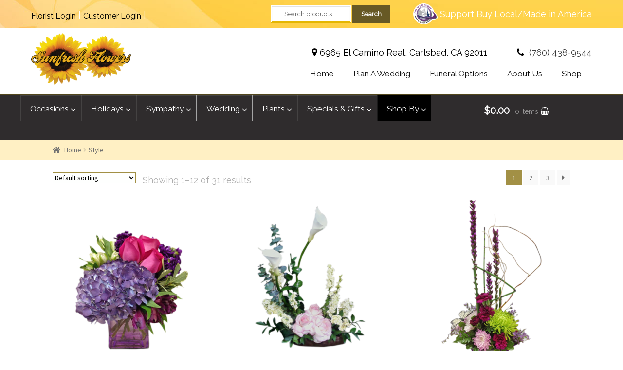

--- FILE ---
content_type: text/html; charset=UTF-8
request_url: https://sunfreshcarls.net/product-category/style/
body_size: 43812
content:
<!doctype html>
<html lang="en-US" prefix="og: https://ogp.me/ns#">
<head>
<meta charset="UTF-8">
<meta name="viewport" content="width=device-width, initial-scale=1, maximum-scale=1.0, user-scalable=no">
<link rel="profile" href="http://gmpg.org/xfn/11">
<link rel="pingback" href="https://sunfreshcarls.net/xmlrpc.php">


<!-- Search Engine Optimization by Rank Math - https://rankmath.com/ -->
<title>Style | Flower Delivery Carlsbad CA, Sunfresh Flowers</title>
<meta name="robots" content="follow, index, max-snippet:-1, max-video-preview:-1, max-image-preview:large"/>
<link rel="canonical" href="https://sunfreshcarls.net/product-category/style/" />
<link rel="next" href="https://sunfreshcarls.net/product-category/style/page/2/" />
<meta property="og:locale" content="en_US" />
<meta property="og:type" content="article" />
<meta property="og:title" content="Style | Flower Delivery Carlsbad CA, Sunfresh Flowers" />
<meta property="og:url" content="https://sunfreshcarls.net/product-category/style/" />
<meta property="og:site_name" content="Flower Delivery Carlsbad CA, Sunfresh Flowers" />
<meta property="og:image" content="https://sunfreshcarls.net/wp-content/uploads/2022/03/sunfresh-flowers-logo_r1_c1.png" />
<meta property="og:image:secure_url" content="https://sunfreshcarls.net/wp-content/uploads/2022/03/sunfresh-flowers-logo_r1_c1.png" />
<meta property="og:image:width" content="1200" />
<meta property="og:image:height" content="630" />
<meta property="og:image:type" content="image/png" />
<meta name="twitter:card" content="summary_large_image" />
<meta name="twitter:title" content="Style | Flower Delivery Carlsbad CA, Sunfresh Flowers" />
<meta name="twitter:image" content="https://sunfreshcarls.net/wp-content/uploads/2022/03/sunfresh-flowers-logo_r1_c1.png" />
<script type="application/ld+json" class="rank-math-schema">{"@context":"https://schema.org","@graph":[{"@type":"Florist","@id":"https://sunfreshcarls.net/#organization","name":"Sunfresh Flowers","url":"https://sunfreshcarls.net","logo":{"@type":"ImageObject","@id":"https://sunfreshcarls.net/#logo","url":"https://sunfreshcarls.net/wp-content/uploads/2018/11/2018-11-21-new-logo.png","contentUrl":"https://sunfreshcarls.net/wp-content/uploads/2018/11/2018-11-21-new-logo.png","caption":"Sunfresh Flowers","inLanguage":"en-US","width":"512","height":"266"},"openingHours":["Monday,Tuesday,Wednesday,Thursday,Friday,Saturday,Sunday 09:00-17:00"],"image":{"@id":"https://sunfreshcarls.net/#logo"}},{"@type":"WebSite","@id":"https://sunfreshcarls.net/#website","url":"https://sunfreshcarls.net","name":"Sunfresh Flowers","publisher":{"@id":"https://sunfreshcarls.net/#organization"},"inLanguage":"en-US"},{"@type":"CollectionPage","@id":"https://sunfreshcarls.net/product-category/style/#webpage","url":"https://sunfreshcarls.net/product-category/style/","name":"Style | Flower Delivery Carlsbad CA, Sunfresh Flowers","isPartOf":{"@id":"https://sunfreshcarls.net/#website"},"inLanguage":"en-US"},{"@context":"https://schema.org/","@graph":[{"@type":"Product","name":"Amethyst Jewels | Flower Delivery Carlsbad CA, Sunfresh Flowers","url":"https://sunfreshcarls.net/product/amethyst-jewels/","@id":"https://sunfreshcarls.net/product/amethyst-jewels/","description":"A cube vase arrangement featuring hydrangea, roses, alstroemeria, and stock."},{"@type":"Product","name":"Arched Elegance | Flower Delivery Carlsbad CA, Sunfresh Flowers","url":"https://sunfreshcarls.net/product/arched-elegance/","@id":"https://sunfreshcarls.net/product/arched-elegance/","description":"An elegant arrangement for discriminating taste."},{"@type":"Product","name":"Art in Motion | Flower Delivery Carlsbad CA, Sunfresh Flowers","url":"https://sunfreshcarls.net/product/art-in-motion/","@id":"https://sunfreshcarls.net/product/art-in-motion/","description":"Art in motion in this hi-style arrangement."},{"@type":"Product","name":"Birdie's Rest | Flower Delivery Carlsbad CA, Sunfresh Flowers","url":"https://sunfreshcarls.net/product/birdies-rest/","@id":"https://sunfreshcarls.net/product/birdies-rest/","description":"A little bird rests on a green hydrangea surrounded by mini calla lilies and hybrid delphinium."},{"@type":"Product","name":"Blooms in a Cube | Flower Delivery Carlsbad CA, Sunfresh Flowers","url":"https://sunfreshcarls.net/product/blooms-in-a-cube/","@id":"https://sunfreshcarls.net/product/blooms-in-a-cube/","description":"Hydrangea &amp; Orchids in a cube container."},{"@type":"Product","name":"Contemporary Dozen | Flower Delivery Carlsbad CA, Sunfresh Flowers","url":"https://sunfreshcarls.net/product/contemporary-dozen/","@id":"https://sunfreshcarls.net/product/contemporary-dozen/","description":"Lily grass shelters this contemporary style rose arrangement of roses and baby's breath in a bed of ornamental cabbage leaves and aspidistra."},{"@type":"Product","name":"Contemporary Spring Garden | Flower Delivery Carlsbad CA, Sunfresh Flowers","url":"https://sunfreshcarls.net/product/contemporary-spring-garden/","@id":"https://sunfreshcarls.net/product/contemporary-spring-garden/","description":"A delightful spring arrangement with a contemporary touch."},{"@type":"Product","name":"Elegant Callas | Flower Delivery Carlsbad CA, Sunfresh Flowers","url":"https://sunfreshcarls.net/product/elegant-callas/","@id":"https://sunfreshcarls.net/product/elegant-callas/","description":"Elegant calla lilies to grace your home."},{"@type":"Product","name":"Ethereal | Flower Delivery Carlsbad CA, Sunfresh Flowers","url":"https://sunfreshcarls.net/product/ethereal/","@id":"https://sunfreshcarls.net/product/ethereal/","description":"A beautiful mix of purples, lavenders and whites is given an etherial quality with the rising of the curly willow and larkspur from the heart of the arrangement. A great selection to send to home or chapel."},{"@type":"Product","name":"Fantasy Favorite | Flower Delivery Carlsbad CA, Sunfresh Flowers","url":"https://sunfreshcarls.net/product/fantasy-favorite/","@id":"https://sunfreshcarls.net/product/fantasy-favorite/","description":"A vibrant arrangement of red roses and purple dendrobium orchids."},{"@type":"Product","name":"Fuji Charm | Flower Delivery Carlsbad CA, Sunfresh Flowers","url":"https://sunfreshcarls.net/product/fuji-charm/","@id":"https://sunfreshcarls.net/product/fuji-charm/","description":"Charming and hi-style."},{"@type":"Product","name":"Graceful Song | Flower Delivery Carlsbad CA, Sunfresh Flowers","url":"https://sunfreshcarls.net/product/graceful-song/","@id":"https://sunfreshcarls.net/product/graceful-song/","description":"A graceful song sung by the lovely movement of flowers and foilage in this contemporary style cube arrangement."}]}]}</script>
<!-- /Rank Math WordPress SEO plugin -->

<link rel='dns-prefetch' href='//code.jquery.com' />
<link rel='dns-prefetch' href='//fonts.googleapis.com' />
<link rel="alternate" type="application/rss+xml" title="Flower Delivery Carlsbad CA, Sunfresh Flowers &raquo; Feed" href="https://sunfreshcarls.net/feed/" />
<link rel="alternate" type="application/rss+xml" title="Flower Delivery Carlsbad CA, Sunfresh Flowers &raquo; Comments Feed" href="https://sunfreshcarls.net/comments/feed/" />
<link rel="alternate" type="application/rss+xml" title="Flower Delivery Carlsbad CA, Sunfresh Flowers &raquo; Style Category Feed" href="https://sunfreshcarls.net/product-category/style/feed/" />
<style id='wp-img-auto-sizes-contain-inline-css'>
img:is([sizes=auto i],[sizes^="auto," i]){contain-intrinsic-size:3000px 1500px}
/*# sourceURL=wp-img-auto-sizes-contain-inline-css */
</style>
<link rel='stylesheet' id='delivery-date-cart-block-frontend-css' href='https://sunfreshcarls.net/wp-content/plugins/order-delivery-date-for-woocommerce/build/style-index.css?ver=687a48d323b72cb494c8' media='all' />
<link rel='stylesheet' id='delivery-date-block-frontend-css' href='https://sunfreshcarls.net/wp-content/plugins/order-delivery-date-for-woocommerce/build/style-index.css?ver=1769769036' media='all' />
<link rel='stylesheet' id='eofront-css-css' href='https://sunfreshcarls.net/wp-content/plugins/extendons_product_addons/front/css/eopa_front_style.css?ver=6.9' media='all' />
<link rel='stylesheet' id='eo-UI-css-css' href='https://code.jquery.com/ui/1.11.4/themes/smoothness/jquery-ui.css?ver=6.9' media='all' />
<link rel='stylesheet' id='eo-fancy3-css-css' href='https://sunfreshcarls.net/wp-content/plugins/extendons_product_addons/front/css/jquery.fancybox.min.css?ver=6.9' media='all' />
<link rel='stylesheet' id='layerslider-css' href='https://sunfreshcarls.net/wp-content/plugins/LayerSlider/assets/static/layerslider/css/layerslider.css?ver=7.7.0' media='all' />
<style id='wp-emoji-styles-inline-css'>

	img.wp-smiley, img.emoji {
		display: inline !important;
		border: none !important;
		box-shadow: none !important;
		height: 1em !important;
		width: 1em !important;
		margin: 0 0.07em !important;
		vertical-align: -0.1em !important;
		background: none !important;
		padding: 0 !important;
	}
/*# sourceURL=wp-emoji-styles-inline-css */
</style>
<style id='wp-block-library-inline-css'>
:root{--wp-block-synced-color:#7a00df;--wp-block-synced-color--rgb:122,0,223;--wp-bound-block-color:var(--wp-block-synced-color);--wp-editor-canvas-background:#ddd;--wp-admin-theme-color:#007cba;--wp-admin-theme-color--rgb:0,124,186;--wp-admin-theme-color-darker-10:#006ba1;--wp-admin-theme-color-darker-10--rgb:0,107,160.5;--wp-admin-theme-color-darker-20:#005a87;--wp-admin-theme-color-darker-20--rgb:0,90,135;--wp-admin-border-width-focus:2px}@media (min-resolution:192dpi){:root{--wp-admin-border-width-focus:1.5px}}.wp-element-button{cursor:pointer}:root .has-very-light-gray-background-color{background-color:#eee}:root .has-very-dark-gray-background-color{background-color:#313131}:root .has-very-light-gray-color{color:#eee}:root .has-very-dark-gray-color{color:#313131}:root .has-vivid-green-cyan-to-vivid-cyan-blue-gradient-background{background:linear-gradient(135deg,#00d084,#0693e3)}:root .has-purple-crush-gradient-background{background:linear-gradient(135deg,#34e2e4,#4721fb 50%,#ab1dfe)}:root .has-hazy-dawn-gradient-background{background:linear-gradient(135deg,#faaca8,#dad0ec)}:root .has-subdued-olive-gradient-background{background:linear-gradient(135deg,#fafae1,#67a671)}:root .has-atomic-cream-gradient-background{background:linear-gradient(135deg,#fdd79a,#004a59)}:root .has-nightshade-gradient-background{background:linear-gradient(135deg,#330968,#31cdcf)}:root .has-midnight-gradient-background{background:linear-gradient(135deg,#020381,#2874fc)}:root{--wp--preset--font-size--normal:16px;--wp--preset--font-size--huge:42px}.has-regular-font-size{font-size:1em}.has-larger-font-size{font-size:2.625em}.has-normal-font-size{font-size:var(--wp--preset--font-size--normal)}.has-huge-font-size{font-size:var(--wp--preset--font-size--huge)}.has-text-align-center{text-align:center}.has-text-align-left{text-align:left}.has-text-align-right{text-align:right}.has-fit-text{white-space:nowrap!important}#end-resizable-editor-section{display:none}.aligncenter{clear:both}.items-justified-left{justify-content:flex-start}.items-justified-center{justify-content:center}.items-justified-right{justify-content:flex-end}.items-justified-space-between{justify-content:space-between}.screen-reader-text{border:0;clip-path:inset(50%);height:1px;margin:-1px;overflow:hidden;padding:0;position:absolute;width:1px;word-wrap:normal!important}.screen-reader-text:focus{background-color:#ddd;clip-path:none;color:#444;display:block;font-size:1em;height:auto;left:5px;line-height:normal;padding:15px 23px 14px;text-decoration:none;top:5px;width:auto;z-index:100000}html :where(.has-border-color){border-style:solid}html :where([style*=border-top-color]){border-top-style:solid}html :where([style*=border-right-color]){border-right-style:solid}html :where([style*=border-bottom-color]){border-bottom-style:solid}html :where([style*=border-left-color]){border-left-style:solid}html :where([style*=border-width]){border-style:solid}html :where([style*=border-top-width]){border-top-style:solid}html :where([style*=border-right-width]){border-right-style:solid}html :where([style*=border-bottom-width]){border-bottom-style:solid}html :where([style*=border-left-width]){border-left-style:solid}html :where(img[class*=wp-image-]){height:auto;max-width:100%}:where(figure){margin:0 0 1em}html :where(.is-position-sticky){--wp-admin--admin-bar--position-offset:var(--wp-admin--admin-bar--height,0px)}@media screen and (max-width:600px){html :where(.is-position-sticky){--wp-admin--admin-bar--position-offset:0px}}

/*# sourceURL=wp-block-library-inline-css */
</style><link rel='stylesheet' id='wc-blocks-style-css' href='https://sunfreshcarls.net/wp-content/plugins/woocommerce/assets/client/blocks/wc-blocks.css?ver=wc-9.2.4' media='all' />
<style id='global-styles-inline-css'>
:root{--wp--preset--aspect-ratio--square: 1;--wp--preset--aspect-ratio--4-3: 4/3;--wp--preset--aspect-ratio--3-4: 3/4;--wp--preset--aspect-ratio--3-2: 3/2;--wp--preset--aspect-ratio--2-3: 2/3;--wp--preset--aspect-ratio--16-9: 16/9;--wp--preset--aspect-ratio--9-16: 9/16;--wp--preset--color--black: #000000;--wp--preset--color--cyan-bluish-gray: #abb8c3;--wp--preset--color--white: #ffffff;--wp--preset--color--pale-pink: #f78da7;--wp--preset--color--vivid-red: #cf2e2e;--wp--preset--color--luminous-vivid-orange: #ff6900;--wp--preset--color--luminous-vivid-amber: #fcb900;--wp--preset--color--light-green-cyan: #7bdcb5;--wp--preset--color--vivid-green-cyan: #00d084;--wp--preset--color--pale-cyan-blue: #8ed1fc;--wp--preset--color--vivid-cyan-blue: #0693e3;--wp--preset--color--vivid-purple: #9b51e0;--wp--preset--gradient--vivid-cyan-blue-to-vivid-purple: linear-gradient(135deg,rgb(6,147,227) 0%,rgb(155,81,224) 100%);--wp--preset--gradient--light-green-cyan-to-vivid-green-cyan: linear-gradient(135deg,rgb(122,220,180) 0%,rgb(0,208,130) 100%);--wp--preset--gradient--luminous-vivid-amber-to-luminous-vivid-orange: linear-gradient(135deg,rgb(252,185,0) 0%,rgb(255,105,0) 100%);--wp--preset--gradient--luminous-vivid-orange-to-vivid-red: linear-gradient(135deg,rgb(255,105,0) 0%,rgb(207,46,46) 100%);--wp--preset--gradient--very-light-gray-to-cyan-bluish-gray: linear-gradient(135deg,rgb(238,238,238) 0%,rgb(169,184,195) 100%);--wp--preset--gradient--cool-to-warm-spectrum: linear-gradient(135deg,rgb(74,234,220) 0%,rgb(151,120,209) 20%,rgb(207,42,186) 40%,rgb(238,44,130) 60%,rgb(251,105,98) 80%,rgb(254,248,76) 100%);--wp--preset--gradient--blush-light-purple: linear-gradient(135deg,rgb(255,206,236) 0%,rgb(152,150,240) 100%);--wp--preset--gradient--blush-bordeaux: linear-gradient(135deg,rgb(254,205,165) 0%,rgb(254,45,45) 50%,rgb(107,0,62) 100%);--wp--preset--gradient--luminous-dusk: linear-gradient(135deg,rgb(255,203,112) 0%,rgb(199,81,192) 50%,rgb(65,88,208) 100%);--wp--preset--gradient--pale-ocean: linear-gradient(135deg,rgb(255,245,203) 0%,rgb(182,227,212) 50%,rgb(51,167,181) 100%);--wp--preset--gradient--electric-grass: linear-gradient(135deg,rgb(202,248,128) 0%,rgb(113,206,126) 100%);--wp--preset--gradient--midnight: linear-gradient(135deg,rgb(2,3,129) 0%,rgb(40,116,252) 100%);--wp--preset--font-size--small: 14px;--wp--preset--font-size--medium: 23px;--wp--preset--font-size--large: 26px;--wp--preset--font-size--x-large: 42px;--wp--preset--font-size--normal: 16px;--wp--preset--font-size--huge: 37px;--wp--preset--font-family--inter: "Inter", sans-serif;--wp--preset--font-family--cardo: Cardo;--wp--preset--spacing--20: 0.44rem;--wp--preset--spacing--30: 0.67rem;--wp--preset--spacing--40: 1rem;--wp--preset--spacing--50: 1.5rem;--wp--preset--spacing--60: 2.25rem;--wp--preset--spacing--70: 3.38rem;--wp--preset--spacing--80: 5.06rem;--wp--preset--shadow--natural: 6px 6px 9px rgba(0, 0, 0, 0.2);--wp--preset--shadow--deep: 12px 12px 50px rgba(0, 0, 0, 0.4);--wp--preset--shadow--sharp: 6px 6px 0px rgba(0, 0, 0, 0.2);--wp--preset--shadow--outlined: 6px 6px 0px -3px rgb(255, 255, 255), 6px 6px rgb(0, 0, 0);--wp--preset--shadow--crisp: 6px 6px 0px rgb(0, 0, 0);}:where(.is-layout-flex){gap: 0.5em;}:where(.is-layout-grid){gap: 0.5em;}body .is-layout-flex{display: flex;}.is-layout-flex{flex-wrap: wrap;align-items: center;}.is-layout-flex > :is(*, div){margin: 0;}body .is-layout-grid{display: grid;}.is-layout-grid > :is(*, div){margin: 0;}:where(.wp-block-columns.is-layout-flex){gap: 2em;}:where(.wp-block-columns.is-layout-grid){gap: 2em;}:where(.wp-block-post-template.is-layout-flex){gap: 1.25em;}:where(.wp-block-post-template.is-layout-grid){gap: 1.25em;}.has-black-color{color: var(--wp--preset--color--black) !important;}.has-cyan-bluish-gray-color{color: var(--wp--preset--color--cyan-bluish-gray) !important;}.has-white-color{color: var(--wp--preset--color--white) !important;}.has-pale-pink-color{color: var(--wp--preset--color--pale-pink) !important;}.has-vivid-red-color{color: var(--wp--preset--color--vivid-red) !important;}.has-luminous-vivid-orange-color{color: var(--wp--preset--color--luminous-vivid-orange) !important;}.has-luminous-vivid-amber-color{color: var(--wp--preset--color--luminous-vivid-amber) !important;}.has-light-green-cyan-color{color: var(--wp--preset--color--light-green-cyan) !important;}.has-vivid-green-cyan-color{color: var(--wp--preset--color--vivid-green-cyan) !important;}.has-pale-cyan-blue-color{color: var(--wp--preset--color--pale-cyan-blue) !important;}.has-vivid-cyan-blue-color{color: var(--wp--preset--color--vivid-cyan-blue) !important;}.has-vivid-purple-color{color: var(--wp--preset--color--vivid-purple) !important;}.has-black-background-color{background-color: var(--wp--preset--color--black) !important;}.has-cyan-bluish-gray-background-color{background-color: var(--wp--preset--color--cyan-bluish-gray) !important;}.has-white-background-color{background-color: var(--wp--preset--color--white) !important;}.has-pale-pink-background-color{background-color: var(--wp--preset--color--pale-pink) !important;}.has-vivid-red-background-color{background-color: var(--wp--preset--color--vivid-red) !important;}.has-luminous-vivid-orange-background-color{background-color: var(--wp--preset--color--luminous-vivid-orange) !important;}.has-luminous-vivid-amber-background-color{background-color: var(--wp--preset--color--luminous-vivid-amber) !important;}.has-light-green-cyan-background-color{background-color: var(--wp--preset--color--light-green-cyan) !important;}.has-vivid-green-cyan-background-color{background-color: var(--wp--preset--color--vivid-green-cyan) !important;}.has-pale-cyan-blue-background-color{background-color: var(--wp--preset--color--pale-cyan-blue) !important;}.has-vivid-cyan-blue-background-color{background-color: var(--wp--preset--color--vivid-cyan-blue) !important;}.has-vivid-purple-background-color{background-color: var(--wp--preset--color--vivid-purple) !important;}.has-black-border-color{border-color: var(--wp--preset--color--black) !important;}.has-cyan-bluish-gray-border-color{border-color: var(--wp--preset--color--cyan-bluish-gray) !important;}.has-white-border-color{border-color: var(--wp--preset--color--white) !important;}.has-pale-pink-border-color{border-color: var(--wp--preset--color--pale-pink) !important;}.has-vivid-red-border-color{border-color: var(--wp--preset--color--vivid-red) !important;}.has-luminous-vivid-orange-border-color{border-color: var(--wp--preset--color--luminous-vivid-orange) !important;}.has-luminous-vivid-amber-border-color{border-color: var(--wp--preset--color--luminous-vivid-amber) !important;}.has-light-green-cyan-border-color{border-color: var(--wp--preset--color--light-green-cyan) !important;}.has-vivid-green-cyan-border-color{border-color: var(--wp--preset--color--vivid-green-cyan) !important;}.has-pale-cyan-blue-border-color{border-color: var(--wp--preset--color--pale-cyan-blue) !important;}.has-vivid-cyan-blue-border-color{border-color: var(--wp--preset--color--vivid-cyan-blue) !important;}.has-vivid-purple-border-color{border-color: var(--wp--preset--color--vivid-purple) !important;}.has-vivid-cyan-blue-to-vivid-purple-gradient-background{background: var(--wp--preset--gradient--vivid-cyan-blue-to-vivid-purple) !important;}.has-light-green-cyan-to-vivid-green-cyan-gradient-background{background: var(--wp--preset--gradient--light-green-cyan-to-vivid-green-cyan) !important;}.has-luminous-vivid-amber-to-luminous-vivid-orange-gradient-background{background: var(--wp--preset--gradient--luminous-vivid-amber-to-luminous-vivid-orange) !important;}.has-luminous-vivid-orange-to-vivid-red-gradient-background{background: var(--wp--preset--gradient--luminous-vivid-orange-to-vivid-red) !important;}.has-very-light-gray-to-cyan-bluish-gray-gradient-background{background: var(--wp--preset--gradient--very-light-gray-to-cyan-bluish-gray) !important;}.has-cool-to-warm-spectrum-gradient-background{background: var(--wp--preset--gradient--cool-to-warm-spectrum) !important;}.has-blush-light-purple-gradient-background{background: var(--wp--preset--gradient--blush-light-purple) !important;}.has-blush-bordeaux-gradient-background{background: var(--wp--preset--gradient--blush-bordeaux) !important;}.has-luminous-dusk-gradient-background{background: var(--wp--preset--gradient--luminous-dusk) !important;}.has-pale-ocean-gradient-background{background: var(--wp--preset--gradient--pale-ocean) !important;}.has-electric-grass-gradient-background{background: var(--wp--preset--gradient--electric-grass) !important;}.has-midnight-gradient-background{background: var(--wp--preset--gradient--midnight) !important;}.has-small-font-size{font-size: var(--wp--preset--font-size--small) !important;}.has-medium-font-size{font-size: var(--wp--preset--font-size--medium) !important;}.has-large-font-size{font-size: var(--wp--preset--font-size--large) !important;}.has-x-large-font-size{font-size: var(--wp--preset--font-size--x-large) !important;}
/*# sourceURL=global-styles-inline-css */
</style>

<style id='classic-theme-styles-inline-css'>
/*! This file is auto-generated */
.wp-block-button__link{color:#fff;background-color:#32373c;border-radius:9999px;box-shadow:none;text-decoration:none;padding:calc(.667em + 2px) calc(1.333em + 2px);font-size:1.125em}.wp-block-file__button{background:#32373c;color:#fff;text-decoration:none}
/*# sourceURL=/wp-includes/css/classic-themes.min.css */
</style>
<link rel='stylesheet' id='storefront-gutenberg-blocks-css' href='https://sunfreshcarls.net/wp-content/themes/storefront/assets/css/base/gutenberg-blocks.css?ver=4.5.4' media='all' />
<style id='storefront-gutenberg-blocks-inline-css'>

				.wp-block-button__link:not(.has-text-color) {
					color: #333333;
				}

				.wp-block-button__link:not(.has-text-color):hover,
				.wp-block-button__link:not(.has-text-color):focus,
				.wp-block-button__link:not(.has-text-color):active {
					color: #333333;
				}

				.wp-block-button__link:not(.has-background) {
					background-color: #eeeeee;
				}

				.wp-block-button__link:not(.has-background):hover,
				.wp-block-button__link:not(.has-background):focus,
				.wp-block-button__link:not(.has-background):active {
					border-color: #d5d5d5;
					background-color: #d5d5d5;
				}

				.wc-block-grid__products .wc-block-grid__product .wp-block-button__link {
					background-color: #eeeeee;
					border-color: #eeeeee;
					color: #333333;
				}

				.wp-block-quote footer,
				.wp-block-quote cite,
				.wp-block-quote__citation {
					color: #6d6d6d;
				}

				.wp-block-pullquote cite,
				.wp-block-pullquote footer,
				.wp-block-pullquote__citation {
					color: #6d6d6d;
				}

				.wp-block-image figcaption {
					color: #6d6d6d;
				}

				.wp-block-separator.is-style-dots::before {
					color: #333333;
				}

				.wp-block-file a.wp-block-file__button {
					color: #333333;
					background-color: #eeeeee;
					border-color: #eeeeee;
				}

				.wp-block-file a.wp-block-file__button:hover,
				.wp-block-file a.wp-block-file__button:focus,
				.wp-block-file a.wp-block-file__button:active {
					color: #333333;
					background-color: #d5d5d5;
				}

				.wp-block-code,
				.wp-block-preformatted pre {
					color: #6d6d6d;
				}

				.wp-block-table:not( .has-background ):not( .is-style-stripes ) tbody tr:nth-child(2n) td {
					background-color: #fdfdfd;
				}

				.wp-block-cover .wp-block-cover__inner-container h1:not(.has-text-color),
				.wp-block-cover .wp-block-cover__inner-container h2:not(.has-text-color),
				.wp-block-cover .wp-block-cover__inner-container h3:not(.has-text-color),
				.wp-block-cover .wp-block-cover__inner-container h4:not(.has-text-color),
				.wp-block-cover .wp-block-cover__inner-container h5:not(.has-text-color),
				.wp-block-cover .wp-block-cover__inner-container h6:not(.has-text-color) {
					color: #000000;
				}

				.wc-block-components-price-slider__range-input-progress,
				.rtl .wc-block-components-price-slider__range-input-progress {
					--range-color: #7f54b3;
				}

				/* Target only IE11 */
				@media all and (-ms-high-contrast: none), (-ms-high-contrast: active) {
					.wc-block-components-price-slider__range-input-progress {
						background: #7f54b3;
					}
				}

				.wc-block-components-button:not(.is-link) {
					background-color: #333333;
					color: #ffffff;
				}

				.wc-block-components-button:not(.is-link):hover,
				.wc-block-components-button:not(.is-link):focus,
				.wc-block-components-button:not(.is-link):active {
					background-color: #1a1a1a;
					color: #ffffff;
				}

				.wc-block-components-button:not(.is-link):disabled {
					background-color: #333333;
					color: #ffffff;
				}

				.wc-block-cart__submit-container {
					background-color: #ffffff;
				}

				.wc-block-cart__submit-container::before {
					color: rgba(220,220,220,0.5);
				}

				.wc-block-components-order-summary-item__quantity {
					background-color: #ffffff;
					border-color: #6d6d6d;
					box-shadow: 0 0 0 2px #ffffff;
					color: #6d6d6d;
				}
			
/*# sourceURL=storefront-gutenberg-blocks-inline-css */
</style>
<style id='woocommerce-inline-inline-css'>
.woocommerce form .form-row .required { visibility: visible; }
/*# sourceURL=woocommerce-inline-inline-css */
</style>
<link rel='stylesheet' id='google-fonts-css' href='https://fonts.googleapis.com/css?family&#038;ver=1.4.6' media='all' />
<link rel='stylesheet' id='google-fonts-title-css' href='https://fonts.googleapis.com/css?family&#038;ver=1.4.6' media='all' />
<link rel='stylesheet' id='wpfm-frontend-font-awesome-css' href='https://sunfreshcarls.net/wp-content/plugins/wp-floating-menu/css/font-awesome/font-awesome.min.css?ver=6.9' media='all' />
<link rel='stylesheet' id='wpfm-frontend-genericons-css-css' href='https://sunfreshcarls.net/wp-content/plugins/wp-floating-menu/css/genericons.css?ver=6.9' media='all' />
<link rel='stylesheet' id='wpfm-frontend-css-css' href='https://sunfreshcarls.net/wp-content/plugins/wp-floating-menu/css/front-end.css?ver=6.9' media='all' />
<link rel='stylesheet' id='dashicons-css' href='https://sunfreshcarls.net/wp-includes/css/dashicons.min.css?ver=6.9' media='all' />
<link rel='stylesheet' id='wpfm-frontend-vesper-icons-css-css' href='https://sunfreshcarls.net/wp-content/plugins/wp-floating-menu/css/vesper-icons.css?ver=6.9' media='all' />
<link rel='stylesheet' id='storefront-style-css' href='https://sunfreshcarls.net/wp-content/themes/storefront/style.css?ver=4.5.4' media='all' />
<style id='storefront-style-inline-css'>

			.main-navigation ul li a,
			.site-title a,
			ul.menu li a,
			.site-branding h1 a,
			button.menu-toggle,
			button.menu-toggle:hover,
			.handheld-navigation .dropdown-toggle {
				color: #333333;
			}

			button.menu-toggle,
			button.menu-toggle:hover {
				border-color: #333333;
			}

			.main-navigation ul li a:hover,
			.main-navigation ul li:hover > a,
			.site-title a:hover,
			.site-header ul.menu li.current-menu-item > a {
				color: #747474;
			}

			table:not( .has-background ) th {
				background-color: #f8f8f8;
			}

			table:not( .has-background ) tbody td {
				background-color: #fdfdfd;
			}

			table:not( .has-background ) tbody tr:nth-child(2n) td,
			fieldset,
			fieldset legend {
				background-color: #fbfbfb;
			}

			.site-header,
			.secondary-navigation ul ul,
			.main-navigation ul.menu > li.menu-item-has-children:after,
			.secondary-navigation ul.menu ul,
			.storefront-handheld-footer-bar,
			.storefront-handheld-footer-bar ul li > a,
			.storefront-handheld-footer-bar ul li.search .site-search,
			button.menu-toggle,
			button.menu-toggle:hover {
				background-color: #ffffff;
			}

			p.site-description,
			.site-header,
			.storefront-handheld-footer-bar {
				color: #404040;
			}

			button.menu-toggle:after,
			button.menu-toggle:before,
			button.menu-toggle span:before {
				background-color: #333333;
			}

			h1, h2, h3, h4, h5, h6, .wc-block-grid__product-title {
				color: #333333;
			}

			.widget h1 {
				border-bottom-color: #333333;
			}

			body,
			.secondary-navigation a {
				color: #6d6d6d;
			}

			.widget-area .widget a,
			.hentry .entry-header .posted-on a,
			.hentry .entry-header .post-author a,
			.hentry .entry-header .post-comments a,
			.hentry .entry-header .byline a {
				color: #727272;
			}

			a {
				color: #7f54b3;
			}

			a:focus,
			button:focus,
			.button.alt:focus,
			input:focus,
			textarea:focus,
			input[type="button"]:focus,
			input[type="reset"]:focus,
			input[type="submit"]:focus,
			input[type="email"]:focus,
			input[type="tel"]:focus,
			input[type="url"]:focus,
			input[type="password"]:focus,
			input[type="search"]:focus {
				outline-color: #7f54b3;
			}

			button, input[type="button"], input[type="reset"], input[type="submit"], .button, .widget a.button {
				background-color: #eeeeee;
				border-color: #eeeeee;
				color: #333333;
			}

			button:hover, input[type="button"]:hover, input[type="reset"]:hover, input[type="submit"]:hover, .button:hover, .widget a.button:hover {
				background-color: #d5d5d5;
				border-color: #d5d5d5;
				color: #333333;
			}

			button.alt, input[type="button"].alt, input[type="reset"].alt, input[type="submit"].alt, .button.alt, .widget-area .widget a.button.alt {
				background-color: #333333;
				border-color: #333333;
				color: #ffffff;
			}

			button.alt:hover, input[type="button"].alt:hover, input[type="reset"].alt:hover, input[type="submit"].alt:hover, .button.alt:hover, .widget-area .widget a.button.alt:hover {
				background-color: #1a1a1a;
				border-color: #1a1a1a;
				color: #ffffff;
			}

			.pagination .page-numbers li .page-numbers.current {
				background-color: #e6e6e6;
				color: #636363;
			}

			#comments .comment-list .comment-content .comment-text {
				background-color: #f8f8f8;
			}

			.site-footer {
				background-color: #f0f0f0;
				color: #6d6d6d;
			}

			.site-footer a:not(.button):not(.components-button) {
				color: #333333;
			}

			.site-footer .storefront-handheld-footer-bar a:not(.button):not(.components-button) {
				color: #333333;
			}

			.site-footer h1, .site-footer h2, .site-footer h3, .site-footer h4, .site-footer h5, .site-footer h6, .site-footer .widget .widget-title, .site-footer .widget .widgettitle {
				color: #333333;
			}

			.page-template-template-homepage.has-post-thumbnail .type-page.has-post-thumbnail .entry-title {
				color: #000000;
			}

			.page-template-template-homepage.has-post-thumbnail .type-page.has-post-thumbnail .entry-content {
				color: #000000;
			}

			@media screen and ( min-width: 768px ) {
				.secondary-navigation ul.menu a:hover {
					color: #595959;
				}

				.secondary-navigation ul.menu a {
					color: #404040;
				}

				.main-navigation ul.menu ul.sub-menu,
				.main-navigation ul.nav-menu ul.children {
					background-color: #f0f0f0;
				}

				.site-header {
					border-bottom-color: #f0f0f0;
				}
			}
/*# sourceURL=storefront-style-inline-css */
</style>
<link rel='stylesheet' id='storefront-icons-css' href='https://sunfreshcarls.net/wp-content/themes/storefront/assets/css/base/icons.css?ver=4.5.4' media='all' />
<link rel='stylesheet' id='storefront-fonts-css' href='https://fonts.googleapis.com/css?family=Source+Sans+Pro%3A400%2C300%2C300italic%2C400italic%2C600%2C700%2C900&#038;subset=latin%2Clatin-ext&#038;ver=4.5.4' media='all' />
<link rel='stylesheet' id='storefront-woocommerce-style-css' href='https://sunfreshcarls.net/wp-content/themes/storefront/assets/css/woocommerce/woocommerce.css?ver=4.5.4' media='all' />
<style id='storefront-woocommerce-style-inline-css'>
@font-face {
				font-family: star;
				src: url(https://sunfreshcarls.net/wp-content/plugins/woocommerce/assets/fonts/star.eot);
				src:
					url(https://sunfreshcarls.net/wp-content/plugins/woocommerce/assets/fonts/star.eot?#iefix) format("embedded-opentype"),
					url(https://sunfreshcarls.net/wp-content/plugins/woocommerce/assets/fonts/star.woff) format("woff"),
					url(https://sunfreshcarls.net/wp-content/plugins/woocommerce/assets/fonts/star.ttf) format("truetype"),
					url(https://sunfreshcarls.net/wp-content/plugins/woocommerce/assets/fonts/star.svg#star) format("svg");
				font-weight: 400;
				font-style: normal;
			}
			@font-face {
				font-family: WooCommerce;
				src: url(https://sunfreshcarls.net/wp-content/plugins/woocommerce/assets/fonts/WooCommerce.eot);
				src:
					url(https://sunfreshcarls.net/wp-content/plugins/woocommerce/assets/fonts/WooCommerce.eot?#iefix) format("embedded-opentype"),
					url(https://sunfreshcarls.net/wp-content/plugins/woocommerce/assets/fonts/WooCommerce.woff) format("woff"),
					url(https://sunfreshcarls.net/wp-content/plugins/woocommerce/assets/fonts/WooCommerce.ttf) format("truetype"),
					url(https://sunfreshcarls.net/wp-content/plugins/woocommerce/assets/fonts/WooCommerce.svg#WooCommerce) format("svg");
				font-weight: 400;
				font-style: normal;
			}

			a.cart-contents,
			.site-header-cart .widget_shopping_cart a {
				color: #333333;
			}

			a.cart-contents:hover,
			.site-header-cart .widget_shopping_cart a:hover,
			.site-header-cart:hover > li > a {
				color: #747474;
			}

			table.cart td.product-remove,
			table.cart td.actions {
				border-top-color: #ffffff;
			}

			.storefront-handheld-footer-bar ul li.cart .count {
				background-color: #333333;
				color: #ffffff;
				border-color: #ffffff;
			}

			.woocommerce-tabs ul.tabs li.active a,
			ul.products li.product .price,
			.onsale,
			.wc-block-grid__product-onsale,
			.widget_search form:before,
			.widget_product_search form:before {
				color: #6d6d6d;
			}

			.woocommerce-breadcrumb a,
			a.woocommerce-review-link,
			.product_meta a {
				color: #727272;
			}

			.wc-block-grid__product-onsale,
			.onsale {
				border-color: #6d6d6d;
			}

			.star-rating span:before,
			.quantity .plus, .quantity .minus,
			p.stars a:hover:after,
			p.stars a:after,
			.star-rating span:before,
			#payment .payment_methods li input[type=radio]:first-child:checked+label:before {
				color: #7f54b3;
			}

			.widget_price_filter .ui-slider .ui-slider-range,
			.widget_price_filter .ui-slider .ui-slider-handle {
				background-color: #7f54b3;
			}

			.order_details {
				background-color: #f8f8f8;
			}

			.order_details > li {
				border-bottom: 1px dotted #e3e3e3;
			}

			.order_details:before,
			.order_details:after {
				background: -webkit-linear-gradient(transparent 0,transparent 0),-webkit-linear-gradient(135deg,#f8f8f8 33.33%,transparent 33.33%),-webkit-linear-gradient(45deg,#f8f8f8 33.33%,transparent 33.33%)
			}

			#order_review {
				background-color: #ffffff;
			}

			#payment .payment_methods > li .payment_box,
			#payment .place-order {
				background-color: #fafafa;
			}

			#payment .payment_methods > li:not(.woocommerce-notice) {
				background-color: #f5f5f5;
			}

			#payment .payment_methods > li:not(.woocommerce-notice):hover {
				background-color: #f0f0f0;
			}

			.woocommerce-pagination .page-numbers li .page-numbers.current {
				background-color: #e6e6e6;
				color: #636363;
			}

			.wc-block-grid__product-onsale,
			.onsale,
			.woocommerce-pagination .page-numbers li .page-numbers:not(.current) {
				color: #6d6d6d;
			}

			p.stars a:before,
			p.stars a:hover~a:before,
			p.stars.selected a.active~a:before {
				color: #6d6d6d;
			}

			p.stars.selected a.active:before,
			p.stars:hover a:before,
			p.stars.selected a:not(.active):before,
			p.stars.selected a.active:before {
				color: #7f54b3;
			}

			.single-product div.product .woocommerce-product-gallery .woocommerce-product-gallery__trigger {
				background-color: #eeeeee;
				color: #333333;
			}

			.single-product div.product .woocommerce-product-gallery .woocommerce-product-gallery__trigger:hover {
				background-color: #d5d5d5;
				border-color: #d5d5d5;
				color: #333333;
			}

			.button.added_to_cart:focus,
			.button.wc-forward:focus {
				outline-color: #7f54b3;
			}

			.added_to_cart,
			.site-header-cart .widget_shopping_cart a.button,
			.wc-block-grid__products .wc-block-grid__product .wp-block-button__link {
				background-color: #eeeeee;
				border-color: #eeeeee;
				color: #333333;
			}

			.added_to_cart:hover,
			.site-header-cart .widget_shopping_cart a.button:hover,
			.wc-block-grid__products .wc-block-grid__product .wp-block-button__link:hover {
				background-color: #d5d5d5;
				border-color: #d5d5d5;
				color: #333333;
			}

			.added_to_cart.alt, .added_to_cart, .widget a.button.checkout {
				background-color: #333333;
				border-color: #333333;
				color: #ffffff;
			}

			.added_to_cart.alt:hover, .added_to_cart:hover, .widget a.button.checkout:hover {
				background-color: #1a1a1a;
				border-color: #1a1a1a;
				color: #ffffff;
			}

			.button.loading {
				color: #eeeeee;
			}

			.button.loading:hover {
				background-color: #eeeeee;
			}

			.button.loading:after {
				color: #333333;
			}

			@media screen and ( min-width: 768px ) {
				.site-header-cart .widget_shopping_cart,
				.site-header .product_list_widget li .quantity {
					color: #404040;
				}

				.site-header-cart .widget_shopping_cart .buttons,
				.site-header-cart .widget_shopping_cart .total {
					background-color: #f5f5f5;
				}

				.site-header-cart .widget_shopping_cart {
					background-color: #f0f0f0;
				}
			}
				.storefront-product-pagination a {
					color: #6d6d6d;
					background-color: #ffffff;
				}
				.storefront-sticky-add-to-cart {
					color: #6d6d6d;
					background-color: #ffffff;
				}

				.storefront-sticky-add-to-cart a:not(.button) {
					color: #333333;
				}
/*# sourceURL=storefront-woocommerce-style-inline-css */
</style>
<link rel='stylesheet' id='ubermenu-css' href='https://sunfreshcarls.net/wp-content/plugins/ubermenu/pro/assets/css/ubermenu.min.css?ver=3.2.5' media='all' />
<link rel='stylesheet' id='ubermenu-black-white-2-css' href='https://sunfreshcarls.net/wp-content/plugins/ubermenu/assets/css/skins/blackwhite2.css?ver=6.9' media='all' />
<link rel='stylesheet' id='storefront-child-style-css' href='https://sunfreshcarls.net/wp-content/themes/storefront-pfs/style.css?ver=v1.0.14' media='all' />
<link rel='stylesheet' id='jquery-ui-style-orddd-lite-css' href='https://sunfreshcarls.net/wp-content/plugins/order-delivery-date-for-woocommerce/css/themes/smoothness/jquery-ui.css?ver=4.1.0' media='' />
<link rel='stylesheet' id='datepicker-css' href='https://sunfreshcarls.net/wp-content/plugins/order-delivery-date-for-woocommerce/css/datepicker.css?ver=4.1.0' media='' />
<link rel='stylesheet' id='wpfm-google-fonts-css' href='https://fonts.googleapis.com/css?family=Roboto%3A100italic%2C100%2C300italic%2C300%2C400italic%2C400%2C500italic%2C500%2C700italic%2C700%2C900italic%2C900&#038;ver=6.9' media='all' />
<script src="https://sunfreshcarls.net/wp-includes/js/jquery/jquery.min.js?ver=3.7.1" id="jquery-core-js"></script>
<script src="https://sunfreshcarls.net/wp-includes/js/jquery/jquery-migrate.min.js?ver=3.4.1" id="jquery-migrate-js"></script>
<script src="https://code.jquery.com/ui/1.11.4/jquery-ui.js?ver=6.9" id="eo-ui-script-js"></script>
<script src="https://sunfreshcarls.net/wp-content/plugins/extendons_product_addons/front/js/jquery-ui-timepicker-addon.js?ver=6.9" id="eo-front-timepicker-js"></script>
<script src="https://sunfreshcarls.net/wp-content/plugins/extendons_product_addons/front/js/jquery.fancybox.min.js?ver=6.9" id="eo-fancy3-js-js"></script>
<script src="https://sunfreshcarls.net/wp-content/plugins/extendons_product_addons/front/js/eo_front_js.js?ver=6.9" id="eo-front-js-js"></script>
<script src="https://sunfreshcarls.net/wp-content/plugins/extendons_product_addons/front/js/accounting.min.js?ver=6.9" id="eo-accounting-js-js"></script>
<script id="layerslider-utils-js-extra">
var LS_Meta = {"v":"7.7.0","fixGSAP":"1"};
//# sourceURL=layerslider-utils-js-extra
</script>
<script src="https://sunfreshcarls.net/wp-content/plugins/LayerSlider/assets/static/layerslider/js/layerslider.utils.js?ver=7.7.0" id="layerslider-utils-js"></script>
<script src="https://sunfreshcarls.net/wp-content/plugins/LayerSlider/assets/static/layerslider/js/layerslider.kreaturamedia.jquery.js?ver=7.7.0" id="layerslider-js"></script>
<script src="https://sunfreshcarls.net/wp-content/plugins/LayerSlider/assets/static/layerslider/js/layerslider.transitions.js?ver=7.7.0" id="layerslider-transitions-js"></script>
<script src="https://sunfreshcarls.net/wp-content/plugins/woocommerce/assets/js/jquery-blockui/jquery.blockUI.min.js?ver=2.7.0-wc.9.2.4" id="jquery-blockui-js" defer data-wp-strategy="defer"></script>
<script src="https://sunfreshcarls.net/wp-content/plugins/woocommerce/assets/js/js-cookie/js.cookie.min.js?ver=2.1.4-wc.9.2.4" id="js-cookie-js" defer data-wp-strategy="defer"></script>
<script id="woocommerce-js-extra">
var woocommerce_params = {"ajax_url":"/wp-admin/admin-ajax.php","wc_ajax_url":"/?wc-ajax=%%endpoint%%"};
//# sourceURL=woocommerce-js-extra
</script>
<script src="https://sunfreshcarls.net/wp-content/plugins/woocommerce/assets/js/frontend/woocommerce.min.js?ver=9.2.4" id="woocommerce-js" defer data-wp-strategy="defer"></script>
<script src="https://sunfreshcarls.net/wp-content/plugins/wp-floating-menu/js/frontend.js?ver=1.4.6" id="wpfm-frontend-js-js"></script>
<script id="wc-cart-fragments-js-extra">
var wc_cart_fragments_params = {"ajax_url":"/wp-admin/admin-ajax.php","wc_ajax_url":"/?wc-ajax=%%endpoint%%","cart_hash_key":"wc_cart_hash_7bbeac4c7d441682fb6819b7e103344a","fragment_name":"wc_fragments_7bbeac4c7d441682fb6819b7e103344a","request_timeout":"5000"};
//# sourceURL=wc-cart-fragments-js-extra
</script>
<script src="https://sunfreshcarls.net/wp-content/plugins/woocommerce/assets/js/frontend/cart-fragments.min.js?ver=9.2.4" id="wc-cart-fragments-js" defer data-wp-strategy="defer"></script>
<script src="https://sunfreshcarls.net/wp-content/plugins/so-widgets-bundle/js/lib/select2.min.js?ver=4.1.0-rc.0" id="select2-js" defer data-wp-strategy="defer"></script>
<meta name="generator" content="Powered by LayerSlider 7.7.0 - Build Heros, Sliders, and Popups. Create Animations and Beautiful, Rich Web Content as Easy as Never Before on WordPress." />
<!-- LayerSlider updates and docs at: https://layerslider.com -->
<link rel="https://api.w.org/" href="https://sunfreshcarls.net/wp-json/" /><link rel="alternate" title="JSON" type="application/json" href="https://sunfreshcarls.net/wp-json/wp/v2/product_cat/182" /><link rel="EditURI" type="application/rsd+xml" title="RSD" href="https://sunfreshcarls.net/xmlrpc.php?rsd" />
<meta name="generator" content="WordPress 6.9" />
<style id="ubermenu-custom-generated-css">
/** UberMenu Custom Menu Styles (Customizer) **/
/* main */
.ubermenu-main { background:#a29045; border:1px solid #ffffff; }
.ubermenu-main .ubermenu-item-level-0 > .ubermenu-target { font-size:17px; text-transform:none; color:#ffffff; border-left:1px solid #a5a5a5; }
.ubermenu-main .ubermenu-nav .ubermenu-item.ubermenu-item-level-0 > .ubermenu-target { font-weight:normal; }
.ubermenu.ubermenu-main .ubermenu-item-level-0:hover > .ubermenu-target, .ubermenu-main .ubermenu-item-level-0.ubermenu-active > .ubermenu-target { background:#a29045; }
.ubermenu-main .ubermenu-submenu .ubermenu-item-header > .ubermenu-target, .ubermenu-main .ubermenu-tab > .ubermenu-target { font-size:17px; }
.ubermenu-main .ubermenu-nav .ubermenu-submenu .ubermenu-item-header > .ubermenu-target { font-weight:bold; }
.ubermenu-main .ubermenu-item-normal > .ubermenu-target { font-size:17px; }
.ubermenu-responsive-toggle-main, .ubermenu-main, .ubermenu-main .ubermenu-target, .ubermenu-main .ubermenu-nav .ubermenu-item-level-0 .ubermenu-target { font-family:Raleway; }
/* top-nav */
.ubermenu-top-nav { background:#ffffff; border:1px solid #ffffff; }
.ubermenu-top-nav .ubermenu-item-level-0 > .ubermenu-target { font-size:17px; text-transform:none; color:#111111; border:none; }
.ubermenu-top-nav .ubermenu-nav .ubermenu-item.ubermenu-item-level-0 > .ubermenu-target { font-weight:normal; }
.ubermenu.ubermenu-top-nav .ubermenu-item-level-0:hover > .ubermenu-target, .ubermenu-top-nav .ubermenu-item-level-0.ubermenu-active > .ubermenu-target { color:#595959; background:#ffffff; }
.ubermenu-top-nav .ubermenu-item-level-0.ubermenu-current-menu-item > .ubermenu-target, .ubermenu-top-nav .ubermenu-item-level-0.ubermenu-current-menu-parent > .ubermenu-target, .ubermenu-top-nav .ubermenu-item-level-0.ubermenu-current-menu-ancestor > .ubermenu-target { color:#444444; background:#ffffff; }
.ubermenu-responsive-toggle-top-nav, .ubermenu-top-nav, .ubermenu-top-nav .ubermenu-target, .ubermenu-top-nav .ubermenu-nav .ubermenu-item-level-0 .ubermenu-target { font-family:Raleway; }


/** UberMenu Custom Menu Item Styles (Menu Item Settings) **/
/* 8216 */  .ubermenu .ubermenu-submenu.ubermenu-submenu-id-8216 { width:800px; min-width:800px; }
/* 2041 */  .ubermenu .ubermenu-submenu.ubermenu-submenu-id-2041 { width:800px; min-width:800px; }
/* 18927 */ .ubermenu .ubermenu-submenu.ubermenu-submenu-id-18927 { width:900px; min-width:900px; }
/* 2042 */  .ubermenu .ubermenu-submenu.ubermenu-submenu-id-2042 { width:1200px; min-width:1200px; }
/* 2044 */  .ubermenu .ubermenu-submenu.ubermenu-submenu-id-2044 { width:800px; min-width:800px; }

/* Status: Loaded from Transient */

</style>	<noscript><style>.woocommerce-product-gallery{ opacity: 1 !important; }</style></noscript>
	<script id="google_gtagjs" src="https://www.googletagmanager.com/gtag/js?id=G-B93CWHMX9N" async></script>
<script id="google_gtagjs-inline">
window.dataLayer = window.dataLayer || [];function gtag(){dataLayer.push(arguments);}gtag('js', new Date());gtag('config', 'G-B93CWHMX9N', {} );
</script>
<style class='wp-fonts-local'>
@font-face{font-family:Inter;font-style:normal;font-weight:300 900;font-display:fallback;src:url('https://sunfreshcarls.net/wp-content/plugins/woocommerce/assets/fonts/Inter-VariableFont_slnt,wght.woff2') format('woff2');font-stretch:normal;}
@font-face{font-family:Cardo;font-style:normal;font-weight:400;font-display:fallback;src:url('https://sunfreshcarls.net/wp-content/plugins/woocommerce/assets/fonts/cardo_normal_400.woff2') format('woff2');}
</style>
<link rel="icon" href="https://sunfreshcarls.net/wp-content/uploads/2018/11/2018-11-21-new-logo-100x100.png" sizes="32x32" />
<link rel="icon" href="https://sunfreshcarls.net/wp-content/uploads/2018/11/2018-11-21-new-logo.png" sizes="192x192" />
<link rel="apple-touch-icon" href="https://sunfreshcarls.net/wp-content/uploads/2018/11/2018-11-21-new-logo.png" />
<meta name="msapplication-TileImage" content="https://sunfreshcarls.net/wp-content/uploads/2018/11/2018-11-21-new-logo.png" />
		<style id="wp-custom-css">
			@import url('https://fonts.googleapis.com/css?family=Pinyon+Script');
@import url('https://fonts.googleapis.com/css?family=Great+Vibes|Raleway');
@import url('https://fonts.googleapis.com/css?family=Oleo+Script');
/*checkout additional field*/

.page.page-id-5.woocommerce-cart .cart-styling {
    display: none;
}
#pl-w65fca8ef4e8e4 .so-panel {
    margin-bottom: 0 !important;
}

.wooccm-additional-fields label {
    font-size: 20px !important;
    font-weight: bold;
    color: #075405 !important;
}   
div.checkbox {
    display: flex;
    align-items: center;
    margin-bottom: 1rem;
}
.checkbox label {
    display: flex;
    align-items: center;
    justify-content: space-evenly;
}
div.checkbox img {
    border: solid 1px #bbb;
    padding: 2px;
    margin-left: 5px;
    float: left;
    cursor: pointer;
    width: 80%;
}
/*payment notification*/
div#payment:after {
   content: 'Substitutions of equal value may be necessary based on the available supply of flowers.';
   position: relative;
   top: 0;
   bottom: auto;
   left: 0;
   right: 0;
   font-size: 20px;
   font-weight: bold;
   text-align: center;
}
div#payment {
   position: relative;
}
/*payment notification*/

/*end checkout additional field*/
.small p {
    padding: 0;
    margin: 0;
}
p.whats-going img {
    top: 15px;
    position: relative;
}
p.whats-going {
    position: relative;
    top: -15px;
}
button.single_add_to_cart_button.button.alt:hover {
    color: #f6f6f7;
}
.g-recaptcha {
    margin-bottom: 20px;
}
a.button.wc-backward {
    display: none;
}

.woocommerce-message {
  display: block!important;
}
.gform_confirmation_message {
    text-align: center;
    font-weight: bold;
    font-size: 24px;
    background: #c0c0c0;
    margin-bottom: 30px;
    padding: 5px;
    border: 1px solid #b6b6b7;
}
p.cart-empty {
    position: relative;
    top: -45px;
}

.ginput_container.ginput_container_checkbox ul#input_1_85,
.ginput_container.ginput_container_checkbox ul#input_1_86,
.ginput_container.ginput_container_checkbox ul#input_1_88,
.ginput_container.ginput_container_checkbox ul#input_1_90,
.ginput_container.ginput_container_checkbox ul#input_1_92,
.ginput_container.ginput_container_checkbox ul#input_1_94,
.ginput_container.ginput_container_checkbox ul#input_1_97 {
 margin-top: -35px;
}

.ginput_container.ginput_container_checkbox ul#input_4_93,
.ginput_container.ginput_container_checkbox ul#input_4_87,
.ginput_container.ginput_container_checkbox ul#input_4_89,
.ginput_container.ginput_container_checkbox ul#input_4_91,
.ginput_container.ginput_container_checkbox ul#input_4_95,
.ginput_container.ginput_container_checkbox ul#input_4_98 { 
 margin-top: -45px !important;
}

.ginput_container.ginput_container_checkbox ul#input_4_93 li,
.ginput_container.ginput_container_checkbox ul#input_4_87 li,
.ginput_container.ginput_container_checkbox ul#input_4_89 li,
.ginput_container.ginput_container_checkbox ul#input_4_91 li,
.ginput_container.ginput_container_checkbox ul#input_4_95 li,
.ginput_container.ginput_container_checkbox ul#input_4_98 li {
 display: inline-block !important;
 margin: 0 15px 0 0!important;
}

.footer-privacy.privacy-content .modal-header h4 {
    position: relative;
    top: -23px;
}

.footer-disclaimer.disclaimer-content h4 {
  position: relative;
  top: -25px;
}

.footer-disclaimer.disclaimer-content button.close {
    position: relative;
    z-index: 999;
    padding: 1px 10px 10px 10px;
    left: 10px;
    top: 5px;
}

.footer-privacy.privacy-content .modal-header, .footer-disclaimer.disclaimer-content .modal-header{
    padding: 0!important;
    height: 60px;
}

.footer-privacy.privacy-content button.close {
    position: relative;
    left: 10px;
    top: 5px;
}

.postid-5576 figure.woocommerce-product-gallery__wrapper img {
    background: white;
}
.banner-homepage img.ls-layer {
    width: 100%!important;
    height: 100%!important;
}
.page-id-7 h3#shipping_myfield1_field {
    display: none;
}
.page-id-7.woocommerce-edit-address button.button {
    margin-top: 0;
}
article#post-7 button.woocommerce-Button.button {
    margin: 0;
    position: relative;
    top: 0;
}
article#post-7 fieldset {
    border: 1px solid #e5e5e5;
    background: #f6f6f7;
    padding: 25px 15px 0;
}
article#post-7 fieldset legend {
    position: relative;
    top: 25px;
}
.registration input#reg_password , .registration input#reg_email,
.registration input#reg_sr_firstname, .registration input#reg_sr_lastname{
    width: 500px;
}
input.woocommerce-Button.button {
    margin-top: 15px;
}
.page-id-7 .myfield12 {
    display: none !important;
}
.ginput_container_checkbox ul#input_4_121 {
    width: 100%!important;
}
li#field_4_119, li#field_4_121 {
    margin-top: -25px;
}
.ginput_container_checkbox li {
    width: 100%!important;
    display: block!important;
}
ul#input_4_94, ul#input_4_85, ul#input_4_86, ul#input_4_88, ul#input_4_90,
ul#input_4_92, ul#input_4_97{
    margin-top: -45px!important;
}
span.optional {
    display: none;
}
.gform_wrapper ul.gfield_checkbox li, .gform_wrapper ul.gfield_radio li {
    padding: 0!important;
    margin: 0 15px;
}
ul.gfield_checkbox li {
    display: inline;
    padding: 10px !important;
}
ul.gfield_radio li {
    display: inline;
    padding: 10px !important;
}

.page-id-540 ul.products li.product {
min-height: 350px;
}


p#e_deliverydate_field {
    background: #f6f6f7;
    padding: 15px;
    border: 5px double #b6b6b7;
    margin-top:20px;
}
 h3#shipping_myfield1_field {
    font-family: 'Impact';
    text-align: center;
    color: #675925;
}
.woocommerce-billing-fields__field-wrapper p {
    margin: 5px 0px;
}
.woocommerce-shipping-fields__field-wrapper p{
    margin: 5px 0px;
}
div#billing_myfield12_field fieldset {
    text-align: right;
    padding: 0;
    background: #e2d290;
    margin-bottom: 0px !important;
    margin-top: 10px !important;
}
div#billing_myfield12_field legend {
    background: #e2d290;
    float: left;
    font-family: 'Raleway';
    font-size: 16px !important;
    font-weight: bold;
    margin-left: 10px;
}
div#billing_myfield12_field label {
    display: inline-block;
    padding-right: 40px;
    margin-top: 10px;
}
  input[type=radio] {
    display: inline-block;
}
label.woocommerce-form__label.woocommerce-form__label-for-checkbox.checkbox {
    /*display: none;*/
}
p#shipping_country_field {
    display: none;
}
 body.single-product .woocommerce-product-gallery__wrapper img {
        visibility: visible;
    }
    body.single-product .woocommerce-product-gallery__wrapper img.visible {
        visibility: visible !important;
        -webkit-animation: scaleUp 300ms;
        animation: scaleUp 300ms;
        -webkit-transform: scale(0, 0);
        transform: scale(0, 0);
        -webkit-animation-fill-mode: forwards;
        animation-fill-mode: forwards;
    }
    @-webkit-keyframes scaleUp {
        100% {
            -webkit-transform: scale(1, 1);
        }
    }
    @keyframes scaleUp {
        100% {
            transform: scale(1, 1);
        }
    }
.page-id-7 input#username, .page-id-7 input#password {
    width: 30%;
}
li.cat-item.cat-item-183,li.cat-item.cat-item-184,li.cat-item.cat-item-138{
  display: none;
}
/*product background*/
 
    .product_cat-sympathy-arrangements figure img,     .product_cat-wreaths-easels figure img,     .product_cat-cremation-memorials-plants figure img, 
    .product_cat-family-ensembles figure img,    .product_cat-for-the-service figure img,     .product_cat-lid-adornments figure img,     .product_cat-casket-sprays figure img,
    .product_cat-memorial-tributes figure img, .product_cat-infants-children figure img, .product_cat-for-the-home figure img, 
    .product_cat-permanent-sympathy figure img .product_cat-custom-sympathy figure img, .product_cat-sympathy-plants figure img,  .post-9966 figure img, .post-428 figure img, 
    .post-9862 figure img, .post-8922 figure img, .post-9864 figure img, .post-9489 figure img, .post-5242 figure img, .post-6371 figure img, .post-9176 figure img,
    .post-6341 figure img, .post-6341 figure img, .post-8437 figure img, .post-9634 figure img, .post-500  figure img,
    .post-240 figure img, .post-9616 figure img, .post-10146 figure img, .post-6214 figure img, 
    .post-10590 figure img, .post-453 figure img,.post-5556 figure img, .post-467 figure img, .post-9651 figure img, .product_cat-prom.product_cat-personal-flowers figure img, .product_cat-prom figure img,
    .post-9279.product_cat-blooming-plants figure img {
        background: none!important;
    }

    .post-9739 figure img, .post-9517 figure img, .post-9249 figure img, .post-9404 figure img, .post-10507 figure img, .post-9883 figure img, .post-4444 figure img, .post-9916 figure img, .post-9021 figure img,
    .post-431 figure img, .post-9235 figure img, .post-9728 figure img, .post-9811 figure img, .post-445 figure img, .post-9804 figure img, .post-320 figure img, .post-5269 figure img, .post-4870 figure img,
    .post-9354 figure img, .post-9358 figure img, .post-9402 figure img, .post-10122 figure img, .post-9820 figure img, .post-9250 figure img, .post-10508 figure img, .post-9017 figure img, .post-9623 figure img, 
    .post-9625 figure img, .post-9761 figure img, .post-6280 figure img, .post-9968 figure img, .post-9683 figure img, .post-9499 figure img, .post-10209 figure img, .post-6401 figure img, 
    .post-9762 figure img, .post-6107 figure img, .post-14513 figure img,.post-10090 figure img, .post-9377 figure img, .post-10227 figure img, .post-10205 figure img, .post-9854 figure img,
    .post-9445 figure img, .post-6102 figure img, .post-8592 figure img, .post-9740 figure img, .post-9882 figure img,.post-9997 figure img, .post-9643 figure img, .post-477 figure img,
    .post-9469 figure img, .post-10085 figure img, .post-9210 figure img, .post-9243 figure img, .post-9436 figure img, .post-9490 figure img, .post-9426 figure img, .post-9470 figure img,
    .post-10526 figure img, .post-9326 figure img, .post-8614 figure img, .post-8507 figure img, .post-10197 figure img, .post-9886, .post-10101 figure img, .post-259 figure img, 
    .post-10521 figure img, .post-8844 figure img, .post-9767 figure img, .post-10528 figure img, .post-328 figure img, .post-274 figure img, .post-10516 figure img, .post-9851 figure img,
    .post-9516 figure img, .post-10190 figure img, .post-10069 figure img, .post-9431 figure img, .post-6616 figure img, .post-5127 figure img, .post-10058 figure img, .post-10478 figure img, .post-9787 figure img {
        padding: 15px;
    }

    .post-6541 figure img, .post-9855 figure img, .post-4861 figure img, .post-6341 figure img, .post-6462 figure img, .product_tag-white figure img, .post-9023 figure img {
        background: url(/wp-content/uploads/2018/12/for_products_wo_vases.jpg)!important;
    }

    .product_cat-contemporary figure img {
        background-color: #f6f6f7;
        background-size: cover!important;
        background-position: center bottom!important;
        background: url(/wp-content/uploads/2018/12/product-background-texture.jpg);        
    }

    .product_cat-christmas figure img, .product_cat-christmas.product_cat-featured-products figure img {
        background-color: #f6f6f7;
        background-size: cover!important;
        background-position: center bottom!important;
        background: url(/wp-content/uploads/2018/12/christmas-category-background.jpg);        
    }

    .product_cat-winter figure img {
        background-color: #f6f6f7;
        background-size: cover!important;
        background-position: center bottom!important;
        background: url(/wp-content/uploads/2018/12/winter-category-background.jpg);        
    }

    .product_cat-fall figure img {
        background-color: #f6f6f7;
        background-size: cover!important;
        background-position: center bottom!important;
        background: url(/wp-content/uploads/2018/12/fall-category-background.jpg);        
    }

    .product_cat-summer figure img {
        background-color: #f6f6f7;
        background-size: cover!important;
        background-position: center bottom!important;
        background: url(/wp-content/uploads/2018/12/product-background-texture-v2.jpg);        
    }

    .product_cat-spring figure img {
        background-color: #f6f6f7;
        background-size: cover!important;
        background-position: center bottom!important;
        background: url(/wp-content/uploads/2018/12/spring-category-background.jpg);        
    }

    .product_cat-artificial-arrangements figure img {
        background-color: #f6f6f7;
        background-size: cover!important;
        background-position: center bottom!important;
        background: url(/wp-content/uploads/2018/12/product-background-texture-v2.jpg);
    }

    .product_cat-tropical-flowers figure img, .product_cat-all-occasions.product_cat-tropical-flowers figure img {
        background-color: #f6f6f7;
        background-size: cover!important;
        background-position: center bottom!important;
        background: url(/wp-content/uploads/2018/12/tropical-category-background.jpg);
    }

    .product_cat-themed-gifts figure img, .product_cat-gift-baskets figure img {
        background-color: #f6f6f7;
        background-size: cover!important;
        background-position: center bottom!important;
        background: url(/wp-content/uploads/2018/12/gift_baskets-category-background.jpg);
    }

    .product_cat-roses figure img {
        background-color: #f6f6f7;
        background-size: cover!important;
        background-position: center bottom!important;
        background: url(/wp-content/uploads/2018/12/product-background-texture.jpg);
    }

    .product_cat-blooming-plants figure img, .product_cat-green-plants figure img, .product_cat-dish-euro-gardens figure img, .product_cat-sympathy-plants figure img,
    .product_cat-4th-of-july.product_cat-blooming-plants figure img, .product_cat-veterans-day.product_cat-blooming-plants figure img {
        background-color: #f6f6f7;
        background-size: cover!important;
        background-position: center bottom!important;
        background: url(/wp-content/uploads/2018/12/Plants_category-background.jpg);
    }

    .product_cat-thanksgiving figure img {
        background-color: #f6f6f7;
        background-size: cover!important;
        background-position: center bottom!important;
        background: url(/wp-content/uploads/2018/12/fall-category-background.jpg);
    }

    .product_cat-bosss-day figure img {
        background-color: #f6f6f7;
        background-size: cover!important;
        background-position: center bottom!important;
        background: url(/wp-content/uploads/2018/12/boss-category-background.jpg);
    }

    .product_cat-grandparents-day figure img {
        background-color: #f6f6f7;
        background-size: cover!important;
        background-position: center bottom!important;
        background: url(/wp-content/uploads/2018/12/grandparents-category-background.jpg);
    }

    .product_cat-parents-day figure img, .product_cat-fathers-day.product_cat-parents-day figure img, .product_cat-get-well-flowers.product_cat-parents-day figure img,
    .product_cat-love-romance.product_cat-parents-day figure img, .product_cat-love-romance.product_cat-parents-day figure img  {
        background-color: #f6f6f7;
        background-size: cover!important;
        background-position: center bottom!important;
        background: url(/wp-content/uploads/2018/12/parents-category-background.jpg);
    }

    .product_cat-memorial-day figure img, .product_cat-get-well-flowers.product_cat-memorial-day figure img, .product_cat-memorial-day.product_cat-dish-euro-gardens figure img{
        background-color: #f6f6f7;
        background-size: cover!important;
        background-position: center bottom!important;
        background: url(/wp-content/uploads/2018/12/memorial_day-category-background.jpg);
    }

    .product_cat-administrative-professionals-day figure img,  .product_cat-administrative-professionals-day.product_cat-custom-designs figure img {
        background-color: #f6f6f7;
        background-size: cover!important;
        background-position: center bottom!important;
        background: url(/wp-content/uploads/2018/12/Administrative-category-background.jpg);
    }

    .product_cat-valentines-day figure img {
        background-color: #f6f6f7;
        background-size: cover!important;
        background-position: center bottom!important;
        background: url(/wp-content/uploads/2018/12/valentines-category-background.jpg);
    }

    .product_cat-veterans-day figure img, .product_cat-veterans-day.product_cat-dish-euro-gardens.product_tag-green figure img, .product_cat-all-occasions.product_cat-veterans-day figure img,
    .product_cat-anniversary.product_cat-veterans-day figure img, .product_cat-veterans-day.product_cat-blooming-plants figure img, .product_cat-congratulations.product_cat-veterans-day figure img,
    .product_cat-all-occasions.product_cat-veterans-day figure img {
        background-color: #f6f6f7;
        background-size: cover!important;
        background-position: center bottom!important;
        background: url(/wp-content/uploads/2018/12/veterans_day-category-background.jpg);
    }

    .product_cat-sweetest-day figure img {
        background-color: #f6f6f7;
        background-size: cover!important;
        background-position: center bottom!important;
        background: url(/wp-content/uploads/2018/12/sweetest_day-category-background.jpg);
    }

    .product_cat-labor-day figure img {
        background-color: #f6f6f7;
        background-size: cover!important;
        background-position: center bottom!important;
        background: url(/wp-content/uploads/2018/12/labor_day-background.jpg);
    }

    .product_cat-4th-of-july figure img {
        background-color: #f6f6f7;
        background-size: cover!important;
        background-position: center bottom!important;
        background: url(/wp-content/uploads/2018/12/4th_of_july-category-background.jpg);
    }

    .product_cat-mothers-day figure img {
        background-color: #f6f6f7;
        background-size: cover!important;
        background-position: center bottom!important;
        background: url(/wp-content/uploads/2018/12/mothers_day-category-background.jpg);
    }

    .product_cat-easter figure img {
        background-color: #f6f6f7;
        background-size: cover!important;
        background-position: center bottom!important;
        background: url(/wp-content/uploads/2018/12/eater-category-background.jpg);
    }

    .product_cat-winter figure img {
        background-color: #f6f6f7;
        background-size: cover!important;
        background-position: center bottom!important;
        background: url(/wp-content/uploads/2018/12/winter-category-background.jpg);
    }

    .product_cat-halloween figure img {
        background-color: #f6f6f7;
        background-size: cover!important;
        background-position: center bottom!important;
        background: url(/wp-content/uploads/2018/12/halloween-category-background.jpg);
    }

    .product_cat-patriots-day figure img {
        background-color: #f6f6f7;
        background-size: cover!important;
        background-position: center bottom!important;
        background: url(/wp-content/uploads/2018/12/patriots-category-background.jpg);
    }

    .product_cat-senior-citizens-day figure img {
        background-color: #f6f6f7;
        background-size: cover!important;
        background-position: center bottom!important;
        background: url(/wp-content/uploads/2018/12/senoir-category-background.jpg);
    }

    .product_cat-fathers-day figure img {
        background-color: #f6f6f7;
        background-size: cover!important;
        background-position: center bottom!important;
        background: url(/wp-content/uploads/2018/12/fathersday-category-background.jpg);
    }

    .product_cat-nurses-week figure img {
        background-color: #f6f6f7;
        background-size: cover!important;
        background-position: center bottom!important;
        background: url(/wp-content/uploads/2018/12/nurses_week-category-background.jpg);
    }

    .product_cat-st-patricks-day figure img {
        background-color: #f6f6f7;
        background-size: cover!important;
        background-position: center bottom!important;
        background: url(/wp-content/uploads/2018/12/st_patrick-category-background.jpg);
    }

    .product_cat-hanukkah figure img {
        background-color: #f6f6f7;
        background-size: cover!important;
        background-position: center bottom!important;
        background: url(/wp-content/uploads/2018/12/winter-category-background.jpg);
    }

    .product_cat-thank-you figure img {
        background-color: #f6f6f7;
        background-size: cover!important;
        background-position: center bottom!important;
        background: url(/wp-content/uploads/2018/12/thankyou-category-background.jpg);
    }

    .product_cat-im-sorry figure img {
        background-color: #f6f6f7;
        background-size: cover!important;
        background-position: center bottom!important;
        background: url(/wp-content/uploads/2018/12/imsorry-category-background.jpg);
    }

    .product_cat-congratulations figure img {
        background-color: #f6f6f7;
        background-size: cover!important;
        background-position: center bottom!important;
        background: url(/wp-content/uploads/2018/12/product-background-texture.jpg);
    }

    .product_cat-anniversary figure img {
        background-color: #f6f6f7;
        background-size: cover!important;
        background-position: center bottom!important;
        background: url(/wp-content/uploads/2018/12/anniversary-category-background.jpg);
    }

    .product_cat-get-well-flowers figure img, .product_cat-get-well-flowers.product_cat-all-occasions figure img, .product_cat-get-well-flowers.product_cat-thinking-of-you figure img,
    .product_cat-get-well-flowers.product_cat-love-romance.product_cat-congratulations figure img, .product_cat-get-well-flowers.product_cat-love-romance.product_cat-parents-day figure img,
    .product_cat-get-well-flowers.product_cat-memorial-day.product_tag-yellow figure img, .product_cat-get-well-flowers.product_cat-all-occasions figure img {
        background-color: #f6f6f7;
        background-size: cover!important;
        background-position: center bottom!important;
        background: url(/wp-content/uploads/2018/12/get_well-category-background.jpg);
    }

    .product_cat-thinking-of-you figure img {
        background-color: #f6f6f7;
        background-size: cover!important;
        background-position: center bottom!important;
        background: url(/wp-content/uploads/2018/12/thinking_of_you-category-background.jpg);
    }

    .product_cat-all-occasions figure img, .product_cat-get-well-flowers.product_cat-all-occasions figure img, .product_cat-all-occasions.product_tag-purple figure img, .product_cat-all-occasions.product_tag-yellow figure img {
        background-color: #f6f6f7;
        background-size: cover!important;
        background-position: center bottom!important;
        background: url(/wp-content/uploads/2018/12/all_occasions-category-background.jpg);
    }

    .product_cat-birthday figure img, .product_cat-birthday.product_cat-love-romance.product_cat-all-occasions figure img, .product_cat-birthday.product_cat-get-well-flowers figure img {
        background-color: #f6f6f7;
        background-size: cover!important;
        background-position: center bottom!important;
        background: url(/wp-content/uploads/2018/12/birthday-category-background.jpg);
    }

    .product_cat-love-romance figure img {
        background-color: #f6f6f7;
        background-size: cover!important;
        background-position: center bottom!important;
        background: url(/wp-content/uploads/2018/12/love_romance-category-background.jpg);
    }

    .product_tag-pink figure img,.product_tag-yellow figure img, .product_tag-pink figure img, .product_tag-green figure img {
        background-color: #f6f6f7;
        background-size: cover!important;
        background-position: center bottom!important;
        background: url(/wp-content/uploads/2018/12/product-background-texture.jpg);
    }

    .product_tag-red figure img, .product_tag-orange figure img, .product_tag-purple figure img {
        background-color: #f6f6f7;
        background-size: cover!important;
        background-position: center bottom!important;
        background: url(/wp-content/uploads/2018/12/product-background-texture-v2.jpg);
    }


    /*end of product background*/

li.cat-item.cat-item-171{
    display:none;
}
li.cat-item.cat-item-15{
    display:none;
}
.florist-logo img {
    position: absolute;
    width: 70%!important;
    top: -30px!important;
}

.woocommerce-product-gallery__image {
    pointer-events: none;
}
.summary h1.product_title.entry-title {
    margin-bottom: 30px;
}
span.sku_wrapper {
    position: absolute;
    bottom: auto;
    left: 0;
    top: 36px;
    font-size: 20px;
}
.funeral-product-items-control li img:hover {
    border: 4px double #fed24b;
    box-shadow: 0px 0px 2px 0px #000;
}
.funeral-product-items-control li img {
    background: #dddee2;
}
.storefront-sticky-add-to-cart {
    display: none!important;
}

.home-ft-product a.button.product_type_variable,a.button.product_type_variable.add_to_cart_button {
    position: relative;
}
.site {
    overflow: hidden !important;
}
.cart_totals.calculated_shipping h2 {
    font-family: 'Impact';
    color: #675925;
    font-size: 32px;
}
section.related.products h2 {
    color: #675925!important;
}
/*wedding form*/

.wpfm-floating-wh-wrapper {
    display: none;
}
.page-id-567 .wpfm-floating-wh-wrapper {
    display: block;
}
.wpfm-template-1 ul li .wpfm-icon-block {
    background: #54884a;
}
.wpfm-template-1 ul li a {
    background: #46733e;
}
.wpfm-template-1 .wpfm-position-right ul li a:hover .wpfm-icon-block, .wpfm-template-1 .wpfm-position-top-right ul li a:hover .wpfm-icon-block, .wpfm-template-1 .wpfm-position-bottom-right ul li a:hover .wpfm-icon-block {
    left: auto;
    right: 0;
    background: #54884a;
}
/*end of wedding form*/

thead th {
    background-color: #e5e5e5!important;
}
tbody th {
    background-color: #fff;
}
table tbody tr:nth-child(2n) td, fieldset, fieldset legend {
    background-color: rgba(236, 236, 236, 0.15);
}
.footer-main {
    height: 200px;
}
i.fa {
    font-family: 'FontAwesome';
    padding: 0 5px;
    font-size: 14pt;
    margin-left: 15px;
}
tr.cart_item .product-name {
    font-size: 15pt;
}
input#wom_payment_gateway-card-expiry, input#wom_payment_gateway-card-cvc, input#wom_payment_gateway-card-number {
    font-size: 100%!important;
}
#payment .place-order .button {
    position: relative;
    margin: 0;
}
#payment .place-order {
    margin-top: 0;
}
.woocommerce-billing-fields input, .shipping_address input, .payment_box.payment_method_wom_payment_gateway input {
    background-color: #efe9e9;
}
span#select2-billing_state-container, select#billing_myfield12, span#select2-shipping_state-container, select#myfield1 {
    background-color: #e8e8e8;
}
input#wom_payment_gateway-card-expiry, input#wom_payment_gateway-card-cvc, input#wom_payment_gateway-card-number {
    font-size: 100%!important;
}
tr.order-total th {
    font-size: 16pt;
    text-transform: uppercase;
}
td.product-name a {
    font-size: 14pt;
    text-transform: uppercase;
    font-weight: bold;
}
.woocommerce-error, .woocommerce-info, .woocommerce-message, .woocommerce-noreviews, p.no-comments {
    background-color: #675925;
}
form.woocommerce-form.woocommerce-form-login.login button {
    margin-top: 15px;
}
body.login #nav {
    visibility: hidden;
}
.storefront-breadcrumb {
    padding: 0;
    margin: 0;
}
.funeral-product-items-control h2 {
    font-size: 14pt!important;
}
.footer-main {
    background: url(https://sunfreshcarls.net/wp-content/uploads/2018/10/footer-bg.jpg) !important;
}
.container.reg-area {
    background: url(https://sunfreshcarls.net/wp-content/uploads/2018/10/sunfresh-bg-top.jpg);
}
/*disclaimer*/

ul.disclaimer-num {
    padding: 0 25px;
    font-size: 20px;
}
p.header-tagline-disclaimer {
    text-align: center;
    font-weight: bold;
    font-size: 30px !important;
    margin-bottom: 5px;
}
.footer-disclaimer a {
    color: #000;
    font-family: 'Raleway';
    font-size: 15px;
}
.footer-disclaimer {
    position: relative;
    top: -78px;
}
/*end disclaimer*/

.contact-us-page-address-phone, .contact-us-page-address-phone a, .contact-us-page-address-phone, .contact-us-page-address-phone i {
    color: #3a3a3a;
}
p.footer-social, p.footer-social a {
    color: #000;
    font-size: 11pt!important;
}
/* Wedding page */

.wedding-white-background {
    background: #fff;
    margin-bottom: -3em;
}
.wedding-first-row {
    position: relative;
    top: -4em;
    z-index: 1030;
}
.wedding-greeting {
    background-color: #F6F6F7;
    padding: 2em 30px 5em;
    border: 1px solid #E5E5E5;
    text-align: center;
    position: relative;
    z-index: 1030;
}
.wedding-greeting:after {
    position: absolute;
    content: "";
    top: 15em;
    right: 0;
    left: 0;
    bottom: auto;
    height: 162px;
    background-image: url(https://sunfreshcarls.net/wp-content/uploads/2018/08/about-circle-content-transparent.png);
    background-repeat: no-repeat;
    background-position: center bottom;
}
.wedding-greeting h2 {
    font-family: "Matura MT Script Capitals";
    font-size: 28pt;
    margin-top: -17pt;
    color: #807032;
}
.wedding-greeting h4 {
    color: #3a3a3a;
    letter-spacing: 3px;
    font-size: 21pt;
    font-family: "Open Sans", serif;
    text-transform: uppercase;
}
.wedding-greeting-header h2 {
    margin-top: 7em;
    margin-bottom: 0;
    color: #3a3a3a;
    text-align: right;
    font-family: "Matura MT Script Capitals";
    font-size: 24pt;
}
.wedding-greeting p {
    padding: 0 30px;
    font-family: "Open sans", serif;
    font-size: 12pt;
}
.wedding-greeting-header p {
    font-size: 12pt;
    text-align: right;
    font-family: "Open Sans", serif;
}
.wedding-greeting-header {
    position: relative;
    z-index: 1030;
}
.wedding-greeting-header h2:after {
    position: absolute;
    content: "";
    top: -15px;
    left: auto;
    right: 0;
    bottom: auto;
    height: 4px;
    width: 60px;
    background: #807032;
}
.wedding-about-us-row {
    background-size: cover;
    background-attachment: fixed;
    background-position: center top;
}
.wedding-about-us-content {
    padding: 60px 35px;
    background: rgba(26, 26, 26, 0.65);
}
.wedding-about-us-content p {
    font-family: "Open Sans", serif;
    color: #f6f6f7;
    font-size: 12pt;
    line-height: 180%;
    margin-bottom: 15px;
}
.wedding-about-us-content h2 {
    position: relative;
    left: 35px;
    color: #f6f6f7;
    margin-top: -25px;
    margin-bottom: -10px;
    font-size: 24pt;
    font-family: "Matura MT Script Capitals";
}
.wedding-time-planning-content {
    position: relative;
    top: -4em;
    padding: 15px;
    background: #F6F6F7;
    border: 1px solid #e5e5e5;
}
.wedding-time-planning-content h2 {
    font-family: "Matura MT Script Capitals";
    font-size: 32pt;
    color: #3a3a3a;
}
.wedding-time-planning-content h4 {
    color: #675925;
    position: relative;
    font-family: "Open sans", serif;
    margin-top: 45px;
    margin-bottom: -55px;
    left: 7em;
    font-size: 21pt;
}
.wedding-time-planning-content h4 {
    color: #CD1E45;
    position: relative;
    font-family: "Open sans", serif;
    top: -2.3em;
    margin-bottom: -55px;
    left: 7em;
    font-size: 21pt;
}
.wedding-time-planning-content p {
    font-family: "Open Sans", serif;
    color: #3a3a3a;
    line-height: 180%;
    margin-bottom: 25px;
}
.wedding-time-planning-content a {
    background: #675925;
    padding: 10px 45px;
    color: #f6f6f7;
    font-family: "Open Sans", serif;
}
.wedding-time-planning-row {
    background-size: cover;
    background-position: center center;
    border-top: 4px solid #d4d4d4;
}
/* Wedding page */

.florist-logo {
    position: relative;
    top: 2em;
}
/* modal-reviews */

.modal-reviews textarea {
    height: 100px!important;
}
.modal-reviews label {
    font-size: 14pt!important;
}
.modal-reviews input#gform_submit_button_3 {
    margin-left: 25px;
    font-size: 14pt;
    text-transform: uppercase;
    font-weight: bold;
}
.modal-reviews .gform_wrapper h3.gform_title {
    text-align: center;
    font-size: 14pt;
}
.modal-reviews .gform_wrapper ul li {
    padding: 0 25px!important;
}
.modal-reviews .gform_wrapper h3.gform_title {
    text-align: center;
}
.modal-reviews {
    font-size: 25px !important;
    font-family: 'Impact';
    text-align: center;
    background: transparent;
    width: 50%;
    margin: 0 auto;
}
.modal-reviews .modal-header {
    background: #807032;
    padding: 0;
    border-bottom: 1px solid #e5e5e5;
    text-align: right;
    height: 50px;
}
.modal-reviews button.close {
    line-height: 10%;
    width: auto;
    padding: 10px 20px 10px 20px;
    position: relative;
    background: transparent;
    z-index: 1030;
    font-weight: bold;
    font-size: 24pt;
    color: #f6f6f7;
}
.modal-reviews .modal-header h4 {
    position: relative;
    top: -1.7em;
}
/* modal-reviews */

.modal-reviews a {
    color: #f6f6f7;
}
li.cat-item.cat-item-90 {
    display: none;
}
a.woocommerce-product-gallery__trigger {
    display: none!important;
}
/*cart-to-checkout*/

.summary.entry-summary {
    position: relative;
}
.summary.entry-summary .quantity {
    position: absolute;
    top: 75px;
    right: 30%;
}
button.single_add_to_cart_button.button.alt.disabled.wc-variation-selection-needed {
    z-index: 1;
    position: absolute;
    top: 20px;
    color: #3a3a3a;
    bottom: unset;
    right: 10px;
    box-shadow: 2px 3px 3px #000;
     
}
.woocommerce-variation-price {
    position: absolute;
    top: 75px;
    right: 10%;
}

button.single_add_to_cart_button.button.alt {
    z-index: 1;
    position: absolute;
    top: 125px;
    color: #3a3a3a;
    bottom: unset;
    right: 10px;
    box-shadow: 2px 3px 3px #000;
}

.woocommerce-variation-add-to-cart.variations_button.woocommerce-variation-add-to-cart-enabled button {
    margin: 5px 0 15px;
}

.quantity:before {
    content: 'Quantity';
    position: absolute;
    bottom: 100%;
    font-size: 20px;
    font-weight: bold;
    color: #000;
    font-family: 'Raleway'
}
.woocommerce-variation-price:before {
    content: 'Total';
    bottom: 100%;
    position: absolute;
    font-size: 20px;
    font-weight: bold;
    right: 0;
    color: #000;
    font-family: 'Raleway'
}
.single-product div.product form.cart {
    padding: 0;
}
.quantity input {
    padding: 0;
    margin-top: 4px;
}
.price_total {
    margin-top: 0;
    margin-bottom: 0;
}
td.product-quantity .quantity {
    position: relative;
}
td.product-quantity .quantity:before {
    display: none;
}
li.woocommerce-mini-cart-item.mini_cart_item .quantity {
    position: relative;
    left: 0;
}
li.woocommerce-mini-cart-item.mini_cart_item .quantity:before {
    display: none;
}
/*end cart*/

/*checkout*/

.items-section .textwidget .woocommerce~.woocommerce, .items-section .textwidget .woocommerce-message~.woocommerce-message {
    display: none
}
.para-sa-products div#orddd-lite-checkout-fields {
    display: none !important;
}
.para-sa-reviews form.woocommerce-cart-form {
    display: none;
}
.para-sa-reviews p#e_deliverydate_field {
    display: none;
}
.para-sa-header form.woocommerce-cart-form {
    display: none;
}
.para-sa-header .cart_totals {
    display: none !important;
}
.actions button.button {
    margin-top: 0;
}
.para-sa-header .woocommerce-message {
    display: none;
}
.para-sa-reviews .woocommerce-message {
    display: none;
}
.wc-proceed-to-checkout .button.checkout-button {
    font-size: 17px;
    background: #ffce45;
    color: #000;
    box-shadow: 1px 2px 3px #000;
}
.actions button.button {
    margin-top: 0;
    background: #ffce45;
    color: #000;
}
table.cart {
    margin-bottom: 0;
}
.para-sa-products .continue-shopping {
    position: relative;
    bottom: 60px;
    background: #ffce45;
    padding: 12px;
    color: #000;
    font-weight: bold;
}
.para-sa-header .cart-empty {
    display: none !important;
}
.para-sa-reviews .cart-empty {
    display: none !important;
}
.para-sa-header p.return-to-shop {
    display: none;
}
.para-sa-reviews p.return-to-shop {
    display: none;
}
.para-sa-productsp .return-to-shop {
    display: none;
}
.items-section .woocommerce .woocommerce-message, .items-section .woocommerce>form.woocommerce-cart-form~form.woocommerce-cart-form {
    display: none;
}
.items-section .woocommerce>.woocommerce-message:first-child {
    display: block;
}
.total-section .cart-collaterals .cart_totals {
   display: none;
}
.total-section .cart-collaterals .cart_totals:first-of-type {
   display: block;
}
/*end checkout*/

.single-product .shrink .top-part-header {
    display: none;
}
body.scrolled #content {
    padding-top: 252px;
}
.slb_viewer_layout {
    width: 800px !important;
    background: white !important;
    margin: 0 auto !important;
    text-align: center !important;
    height: 700px !important;
    right: 0;
    left: 0;
    top: 0 !important;
    bottom: auto;
}
#slb_viewer_wrap .slb_theme_slb_baseline .slb_container {
    background-color: transparent !important;
}
.slb_viewer_layout {
    background: url(http://eventsbyfassler.com/wp-content/themes/fasslerflorist/images/damask.png) repeat;
    animation: colorchange 30s;
    -webkit-animation: colorchange 30s;
}
@keyframes colorchange {
    0% {
        background: url('http://eventsbyfassler.com/wp-content/themes/fasslerflorist/images/damask.png') red;
    }
    25% {
        background: url(http://eventsbyfassler.com/wp-content/themes/fasslerflorist/images/damask.png) yellow;
    }
    50% {
        background: url(http://eventsbyfassler.com/wp-content/themes/fasslerflorist/images/damask.png) blue;
    }
    75% {
        background: url(http://eventsbyfassler.com/wp-content/themes/fasslerflorist/images/damask.png) green;
    }
    100% {
        background: url('http://eventsbyfassler.com/wp-content/themes/fasslerflorist/images/damask.png') red;
    }
}
@-webkit-keyframes colorchange
/* Safari and Chrome - necessary duplicate */

    {
    0% {
        background: red;
    }
    25% {
        background: yellow;
    }
    50% {
        background: blue;
    }
    75% {
        background: green;
    }
    100% {
        background: red;
    }
}
.wpfm-floating-wh-wrapper {
    display: none;
}
.page-id-567 .wpfm-floating-wh-wrapper {
    display: block;
}
.wpfm-template-1 ul li .wpfm-icon-block {
    background: #54884a;
}
.wpfm-template-1 ul li a {
    background: #46733e;
}
.wpfm-template-1 .wpfm-position-right ul li a:hover .wpfm-icon-block, .wpfm-template-1 .wpfm-position-top-right ul li a:hover .wpfm-icon-block, .wpfm-template-1 .wpfm-position-bottom-right ul li a:hover .wpfm-icon-block {
    left: auto;
    right: 0;
    background: #54884a;
}
span.name.wpfm-menu-name {
    font-size: 18px !important;
    font-family: 'Raleway';
}
.second-text {
    font-size: 60px !important;
}
.bold-text {
    font-size: 30px !important;
}
/*Contact us page*/

.contact-us-page {
    padding: 0 20px !important;
}
.contact-us-page-address-phone i {
    color: #466740;
    margin:0!important;
}
a.navbar-brand.hidden-sm.hidden-md.hidden-lg.active-tab {
    display: none;
}
button.navbar-toggle.collapsed {
    display: none;
}
ul.nav.nav-pills.nav-left li {
    display: inline;
    width: 22%;
    margin-right: 10px;
}
ul.nav.nav-pills.nav-left a {
    font-size: 16px;
}
/*end Contact Us*/

ul.ubermenu-submenu.ubermenu-submenu-id-619 {
    z-index: 9999 !important;
    margin-left: 150px !important;
    position: relative;
    height: 37px !important;
    margin-top: -17px !important;
}
.orddd_lite_field_note {
    font-size: 13pt !important;
}
h6.slider-pages-styling {
    padding: 13px 32px 5px!important;
}
div#product-4215 section.related.products {
    display: none;
}
ul.products.columns-3 li {
    min-height: 460px !important;
}
h2.woocommerce-loop-category__title {
    position: relative;
    top: auto;
    bottom: 0;
    right: 0;
    left: 0;
}
.woocommerce.columns-5 li {
    min-height: 285px !important;
}
.slider-pages-styling img {
    top: 8px;
}
.on-media-tab-header-show {
    display: none!important;
}
.footer-container.responsive-c2c img {
    width: 35%;
}
ul.products li.product {
    list-style: none;
    margin-left: 0;
    margin-bottom: 4.235801032em;
    text-align: center;
    position: relative;
    min-height: 400px;
}
a.button.product_type_variable,a.button.product_type_variable {
    position: absolute;
    width: 100%;
    top: auto;
    border: 0;
    left: 0;
    right: 0;
    bottom: 0;
}
.top-login-registration a, p.whats-going span {
    font-size: 12pt!important;
    color: #3a3a3a;
}
.cart-styling.panel-widget-style.panel-widget-style-for-w5b7329874b6bd-2-1-0 {
    margin: 0!important;
}
.ubermain-navi-row {
    border-top: 2px solid #52471c;
    background-color: #2f2c2d;
}
.remove.remove_from_cart_button {
    border: none!important;
}
.widget.woocommerce.widget_shopping_cart {
    width: 110%;
}
li.woocommerce-mini-cart-item.mini_cart_item a {
    font-size: 14pt;
    text-align: left;
}
span.quantity {
    text-align: left!important;
    float: left;
    font-size: 12pt;
}
.ubermenu-skin-black-white-2 .ubermenu-submenu .ubermenu-item-header>.ubermenu-target {
    font-weight: bold;
    color: #777777;
    font-size: 12pt;
}
.ubermenu .ubermenu-submenu-drop.ubermenu-submenu-align-full_width {
    width: 30%;
    margin-left: 10em;
}
.ubermenu-responsive-default.ubermenu {
    display: block!important;
    float: right;
}
.ubermenu-main {
    background: none!important;
    z-index: 1000;
    border-color: transparent!important;
}
.ubermenu .ubermenu-submenu-drop.ubermenu-submenu-align-full_width {
    width: 50%;
}
.ubermain-navi-row .cart-styling {
    top: 0.8em!important;
    margin: 0!important;
    padding: 0!important;
    width: 100%!important;
    left: -5em;
}
ul.ubermenu-submenu.ubermenu-submenu-id-2041.ubermenu-submenu-type-mega.ubermenu-submenu-drop.ubermenu-submenu-align-right_edge_bar {
    margin-left: 1em;
    left: 1em;
}
.ubermain-navi-row .cart-styling a {
    font-size: 12pt;
    margin-top: 5px;
}
.display-hidden {
    visibility: hidden;
    z-index: -1000;
}
.widget_shopping_cart .product_list_widget li {
    padding-left: 0!important;
    padding-right: 2em;
    position: relative;
}
.entry-content {
    position: relative;
    z-index: 1!important;
}
.florist-gallery ul li {
    margin-bottom: 5px;
    padding: 5px;
}
.variation dt {
    margin-top: 20px;
    font-size: 12pt;
    text-transform: uppercase;
    color: #3e6737;
    text-align: left;
}
.variation dd p {
    text-align: left;
    font-size: 10pt!important;
}
.variation span.woocommerce-Price-amount.amount {
    font-size: 10pt!important;
}
ul.woocommerce-mini-cart.cart_list.product_list_widget {
    overflow: auto;
    max-height: 350px!important;
}
.ubermenu .ubermenu-submenu.ubermenu-submenu-id-8216 {
    width: auto;
    min-width: 0!important;
}
.footer-c2c-logo img {
    width: 40%!Important;
    position: relative;
    left: 8em;
    top: 0;
    margin-top: -30px;
}
button.button {
    margin-top: 7em;
}
figure.effect-ruby p {
    padding: 1em;
}
a {
    color: #3a3a3a;
}
p {
    font-family: 'Raleway';
    font-size: 18px !important;
}
.show-hamburger {
    padding-bottom: 0!important;
}
.hide {
    display: none !important;
}
header.header-widget-region.shrink {
    position: fixed;
    top: 0;
    left: 0;
    right: 0;
    bottom: auto;
    z-index: 9999!important;
    background-color: rgba(255, 255, 255, .93);
}
.shrink .right-side-header {
    margin-top: 0!important;
}
.shrink .florist-info-top {
    font-size: 15px;
}
.shrink div.menu-controlled a {
    font-size: 15px!important;
}
.shrink #mega-menu-wrap-secondary #mega-menu-secondary {
    padding: 0!important;
}
.shrink {
    animation: fadeIn 0.4s ease-in both;
    animation-delay: 0.1s;
}
@keyframes fadeIn {
    from {
        opacity: 0;
        transform: translate3d(0, -20%, 0)
    }
    to {
        opacity: 1;
        transform: translate3d(0, 0, 0);
    }
}
.reg-area {
    animation: fadeIn 0.4s ease-in both;
    animation-delay: 0.1s;
}
@keyframes fadeIn {
    from {
        opacity: 0;
        transform: translate3d(0, -20%, 0)
    }
    to {
        opacity: 1;
        transform: translate3d(0, 0, 0);
    }
}
.shrink div#mega-menu-wrap-secondary {
    display: inline-block;
    width: 100%;
}
.shrink .florist-mid-header {
    display: none!important;
}
.ubermenu-responsive-default.ubermenu {
    display: block!important;
}
.right-sidebar .content-area {
    width: 100%;
    float: left;
    margin-right: 4.347826087%;
}
h2.woocommerce-loop-product__title {
    font-family: 'Impact';
    color: #333232;
    font-size: 20px !important;
}
ul.mega-sub-menu li a {
    font-size: 20px !important;
    font-family: inherit !important;
}
ul.products li.product {
    list-style: none;
    margin-left: 0;
    margin-bottom: 2%;
    text-align: center;
    position: relative;
}
ul#mega-menu-secondary {
    display: flex!important;
    justify-content: space-around;
}
ul.sub-menu {
    background: #fff;
    box-shadow: 0 4px 5px -3px #000;
}
ul.mega-sub-menu a {
    font-size: 15px!important;
    background: #5b8b53!important;
    color: #fff!important;
    font-weight: normal!important;
    font-family: 'Raleway'!important;
    text-transform: none!important;
}
ul.mega-sub-menu a:hover {
    background: #72b067!important;
    color: #fff!important;
}
ul.mega-sub-menu li {
    line-height: 1!important;
    padding: 5px!important;
}
ul.mega-sub-menu {
    background: #5b8b53!important;
}
.right-side-header {
    margin-top: 13px;
    padding-top: 7px;
}
.top-part-header {
    padding: 0 5%;
}
.florist-mid-header {
    padding: 15px 5%!important;
}
.top-login-registration {
    color: #fff;
    font-family: 'Raleway';
    font-size: 15px;
    margin-top: 11px;
    margin-bottom: 7px;
}
.top-login-registration p {
    padding-top: 6px;
    margin: 0;
}
.top-login-registration a {
    color: #000;
}
.florist-info-top {
    font-size: 17px;
    color: #000;
    font-family: 'Raleway';
    margin: 0;
}
#pl-w5ae0f884a2787 .so-panel {
    margin-bottom: 0!important;
}
.florist-cart {
    margin-top: 15px;
}
.info {
    text-align: right;
    float: right;
}
.florist-mid-header {
    padding: 15px 0;
}
.header-widget-region .widget {
    margin: 0;
    padding: 0;
    font-size: .875em;
}
.header-widget-region {
    position: relative;
    z-index: 99;
    width: 100%;
}
div.customer-menu-controlled div.menu-right {
    border-bottom: 1px solid #9ed096;
}
form {
    margin-bottom: 0;
}
.whats-going {
    display: inline;
    font-family: 'Raleway';
    color: #fff;
    font-size: 15px;
    position: relative;
    float: right;
    margin-bottom: 0;
    padding-top: 7px;
}
.whats-going img {
    display: inline-block!important;
}
.whats-going span {
    position: relative;
    top: -1em;
}
.whats-going a {
    color: #fff;
}
.reg-area {
    width: 100%!important;
}
nav.woocommerce-breadcrumb {
    background: #fff0c4;
}
.site-header-cart .cart-contents:after {
    float: none!important;
}
.cart-styling {
    top: 4px;
    position: relative;
    width: 80%;
    margin: 0 auto;
    padding: 1px;
    text-align: center;
    margin-top: 1%;
    float: right;
    padding-top: 10px;
}
.cart-styling a {
    color: #4d7546;
    font-size: 15px;
    font-family: 'Raleway';
}
.site-header-cart .cart-contents {
    padding: 0;
    text-align: right;
}
a.cart-contents {
    color: #fff!important;
}
p.woocommerce-mini-cart__empty-message {
    font-size: 15px;
    font-family: 'Raleway';
}
.site-header-cart .widget_shopping_cart .woocommerce-mini-cart__empty-message {
    margin: 5px;
}
.search-bar-navigation {
    position: relative;
    float: right;
    top: 4px;
}
.search-bar-navigation input {
    text-align: center;
    background: #fff;
    border: 3px double #e4b600;
    font-size: 13px;
    font-family: 'Raleway';
    padding: 5px;
}
.search-bar-navigation form {
    height: 36px;
    padding-top: 6px;
}
.search-bar-navigation button {
    background: #675925;
    color: #fff;
    font-size: 13px;
    font-family: 'Raleway'!important;
}
.header-tagline {
    color: #737373;
    font-family: "Matura MT Script Capitals";
    font-size: 36px;
    margin: 0;
}
.header-tagline span {
    color: #6f6023;
}
.header-tagline-two {
    font-family: 'Impact';
    color: #DBDBEA;
    font-size: 20px;
}
.content-text {
    color: #3b4d39;
    font-family: 'Raleway';
    font-size: 15px;
}
.context-text-outer-bg {
    margin-top: 30px;
    margin-bottom: 30px;
}
.modal-dialog.modal-md {
    top: 15%!important;
    position: relative;
}
.reviews-title {
    font-family: 'Matura MT Script Capitals';
    color: #fff;
    font-size: 36px;
    margin: 0;
}
.reviews-title span {
    color: #d0d0d0;
}
.reviews-reviewer {
    font-family: 'Raleway';
    font-size: 15px;
    color: #eaeaea;
    margin: 0;
}
div#pg-512-3 {
    margin: 0!important;
}
.reviews-text {
    text-align: center;
    font-family: 'Raleway';
    font-size: 15px;
    color: #e8e8e8;
}
.reviews-content {
    margin-top: 3%;
    padding: 10px;
}
.btn-write-reviews {
    font-size: 25px !important;
    font-family: 'Impact';
    color: #fff;
    background: #675925;
    ;
    width: 50%;
    margin: 0 auto;
}
.btn-write-reviews:hover {
    background: #a29045;
}
.btn-write-reviews a {
    color: #fff;
}
.mapping-area {
    background: #8c7106;
    height: 320px;
}
.widget {
    margin: 0;
}
.designers-title {
    font-family: "Matura MT Script Capitals";
    color: #737373;
    font-size: 32px;
    margin: 0;
}
.designers-title span {
    color: #6f6023;
}
.designers-text {
    text-align: center;
    font-family: 'Raleway';
    font-size: 17px !important;
    margin: 0;
}
.designers-content {
    padding: 10px;
    margin-top: 2%;
}
.youtube-area {
    background: #cccccc40;
}
.hours-of-operation-title {
    font-family: 'Impact';
    color: #c7b25d;
    font-size: 20px;
    margin: 0;
    text-align: center;
}
.hours-of-operation-text {
    text-align: center;
    font-family: 'Raleway';
    font-size: 15px;
    margin: 0;
}
.hours-of-operation-content {
    padding: 10px;
}
.para-lax-break {
    min-height: 300px !important;
}
figure.effect-ruby h2 {
    margin-top: -12%;
}
figure.effect-ruby a {
    color: #fff;
    font-size: 20px;
    font-family: 'Raleway';
}
.content-paragraph {
    font-size: 20px;
    font-family: 'Raleway';
    color: #000;
}
.tagline-header {
    font-family: 'Impact';
    text-transform: uppercase;
    color: #6f6023;
    font-size: 36px;
    margin-bottom: 0;
}
.get-estimate-tagline {
    color: #518248;
    text-align: left;
    font-family: 'Impact';
    font-size: 28px;
    text-shadow: 1px 3px 5px #72b067;
    margin-bottom: 0;
    margin-top: 20px;
}
.block a {
    font-family: 'Raleway';
    font-size: 15px;
    color: #3d4e3a;
    border: 1px solid #e8e8e8!important;
    box-shadow: 0 3px 3px -3px #000;
}
.block a:hover {
    border: 1px solid #ffffff!important;
    background: #dae4d8;
    color: #598a51;
    font-weight: 700;
}
form.pea {
    margin: 0 auto;
    padding: 15px;
    display: block;
    position: relative;
    border: 1px solid transparent!important;
}
a.btn.btn-link.toogle-btn {
    color: #456d3e;
}
input.btn.btn-primary.btn-send {
    background: #518248;
}
input.btn.btn-default.btn-reset {
    background: #e4e4e4;
    color: #000;
}
.tagline-testimonials {
    color: #518248;
    text-align: left;
    font-family: 'Impact';
    font-size: 28px;
    text-shadow: 1px 3px 5px #72b067;
    margin-bottom: 0;
    margin-top: 20px;
}
.raves-content {
    padding-top: 10px;
}
.raves-message {
    font-family: 'Raleway';
    font-size: 15px;
    margin: 0;
    color: #192517;
}
.raves-inside-box {
    border-bottom: 1px solid #dcfbd6;
    padding: 5px;
    box-shadow: 0 2px 4px -3px #000;
}
.raves-person {
    color: #72b067;
    font-weight: 700;
    margin: 0;
}
div.slider-with-layout-builder div.controller {
    top: calc(50% - 28px)!important;
    right: -2px !important;
    left: -1px !important;
    font-size: 3em !important;
}
div.slider-with-layout-builder div.slides-container>div.slide-item {
    padding: 25px !important;
}
div.slider-with-layout-builder div.controller a:hover {
    color: #72b067!important;
}
div.slider-with-layout-builder:hover div.controller a {
    color: #4e8abd;
}
div.slider-with-layout-builder div.controller a {
    color: #72b067c2!important;
}
.wedding-packages {
    margin-top: 15px;
}
.wedding-package-tagline {
    color: #518248;
    text-align: left;
    font-family: 'Impact';
    font-size: 28px;
    text-shadow: 1px 3px 5px #72b067;
}
.wedding-package-text {
    text-align: center;
    font-family: 'Raleway';
    color: #354e30;
    font-size: 15px;
    position: relative;
}
.modal-backdrop.in {
    filter: alpha(opacity=50);
    opacity: .5;
    display: none;
}
.modal-btn a {
    background: #72b067;
    text-align: center;
    margin: 0 auto;
    display: block;
    width: 86%;
    color: #fff;
    font-family: 'Impact';
    font-size: 18px;
}
.modal-btn {
    background: #72b067;
}
.modal-btn a:hover {
    background: #42653c;
    color: #f3f3f3;
}
.modal-header {
    background: #807032;
    padding: 15px;
    border-bottom: 1px solid #e5e5e5;
}
.modal-header h4 {
    color: #fff;
    font-family: 'Impact';
    text-align: center;
    font-size: 20px;
}
.modal-pop-txt {
    font-family: 'Raleway';
    font-size: 16px;
}
.what-includes {
    border: 3px double #518248;
    padding: 25px 5px;
    margin-bottom: 30px;
    position: relative;
}
.what-includes-tagline {
    text-align: center;
    font-family: 'Impact';
    font-size: 20px;
    color: #518248;
}
.what-includes-text {
    text-align: left;
    font-family: 'Raleway';
    font-size: 15px;
    color: #253322;
    margin-left: 10%;
}
.wht-inc {
    border-right: 3px double #738248;
}
.pricing-tagline {
    text-align: center;
    font-family: 'Impact';
    font-size: 20px;
    color: #518248;
}
.pricing-text {
    text-align: center;
    font-family: 'Raleway';
    font-size: 15px;
    color: #253322;
}
.pricing {
    border-right: 3px double #518248;
}
.what-inspires-us-tagline {
    color: #518248;
    text-align: left;
    font-family: 'Impact';
    font-size: 28px;
    text-shadow: 1px 3px 5px #72b067;
}
.what-inspires-us-main {
    padding-top: 15px;
}
.what-ins-txt {
    font-size: 16px;
    font-family: 'Raleway';
    color: #1d251c;
}
ul.product-categories a {
    color: #53844a!important;
}
ul.product-categories li {
    color: black;
}
ul.products.columns-4 li:hover {
    background: #ebffe75e;
    box-shadow: 0 0 9px -3px #505050;
}
.storefront-full-width-content .woocommerce-products-header {
    padding: 20px 0 0 0 !important;
}
h2.woocommerce-loop-category__title:hover {
    background: #5f9057;
    padding: 2px;
    color: #fff;
    border-radius: 3px;
}
.hentry {
    margin: 0;
}
.content-area {
    margin-bottom: 0;
}
.site-main {
    margin-bottom: 0;
}
.woocommerce-breadcrumb {
    padding: 1.41575em 99em 1.41575em;
    margin-left: -99em;
    margin-right: -99em;
    margin-bottom: 0;
}
.storefront-sorting {
    margin-bottom: 20px;
}
header.woocommerce-products-header h1 {
    font-family: 'Impact';
    color: #e9ad1f;
    font-size: 36px;
    text-align: left!important;
}
select.orderby {
    background: #fefffe;
    border: 1px solid #a29045;
    color: #000;
}
.storefront-sorting p {
    color: #adadad;
}
.pagination .page-numbers li .page-numbers.current, .woocommerce-pagination .page-numbers li .page-numbers.current {
    background-color: #a29045;
    color: #f7f7f7;
}
tr.attribute-pa_size input {
    display: inline;
}
.attribute-pa_size .value div {
    float: left;
}
.attribute-pa_size .value label {
    padding: 0 15px;
}
.woocommerce-variation-price span {
    font-family: 'Impact';
    font-size: 20px;
    color: #675925;
}
.hentry.type-page .entry-header {
    border-bottom: 0;
    margin-bottom: 0;
    display: none;
}
.footer-tagline {
    text-align: center;
    font-family: 'Impact';
    font-size: 20px;
    border-bottom: 2px solid #fff;
    color: #000;
    text-transform: uppercase;
}
ul.list a {
    color: #000;
}
.funeral-top-txt {
    text-align: center;
    font-family: 'Impact';
    color: #6f6023;
    font-size: 25px;
    padding-top: 20px;
}
.funeral-bot-txt {
    font-family: "Raleway";
    font-size: 20px;
    color: #000;
}
.funeral-tag {
    margin: 0;
    font-size: 30px;
    font-family: 'Impact';
    color: #6f6023;
}
ul.products li.product .button {
    background: #807032;
    color: #fff;
}
ul.products li.product .button:hover {
    background: #a29045;
    box-shadow: 0 0 3px -1px #000;
}
h1.product_title.entry-title {
    font-family: 'Impact';
    font-size: 32px;
    color: #675925;
    margin-bottom: 0;
}
p.price {
    margin: 0!important;
    font-family: 'Impact';
    color: #344431;
}
table.variations label {
    font-family: 'Raleway';
    font-size: 18px;
    color: #000;
}
a.reset_variations {
    color: #675925;
    font-weight: 700;
}
section.related.products h2 {
    font-family: 'Impact';
    color: #609158;
    font-size: 35px;
}
.woocommerce-tabs {
    padding-top: 0;
    padding-bottom: 0;
}
.storefront-full-width-content .woocommerce-tabs .panel {
    margin-bottom: 0;
}
button.alt, input[type="button"].alt, input[type="reset"].alt, input[type="submit"].alt, .button.alt, .added_to_cart.alt, .widget-area .widget a.button.alt, .added_to_cart, .widget a.button.checkout {
    background-color: #e4b600;
    border-color: #a29045;
    color: #fff;
}
.footer-content {
    text-align: left;
    color: #000;
    font-size: 12pt!important;
    font-family: 'Raleway';
    margin-bottom: 0;
}
ul.list li {
    color: #fff;
    font-size: 15px;
    font-family: 'Raleway';
}
.footer-main {
    padding: 15px 0;
}
.copyright-styling {
    color: #fff;
    margin-top: 7px;
    font-family: 'Raleway';
}
.footer-copy {
    padding: 7px;
}
.hide {
    display: none!important;
}
.has-iframe {
    position: relative;
    height: 0;
    overflow: hidden;
}
.has-iframe>iframe {
    position: absolute;
    top: 0;
    left: 0;
    width: 100%;
    height: 100%;
}
li#tab-title-additional_information {
    display: none;
}
.modal {
    position: fixed;
    top: 0;
    right: 0;
    bottom: 0;
    left: 0;
    z-index: 1050;
    display: none;
    overflow: hidden;
    -webkit-overflow-scrolling: touch;
    outline: 0;
}
.fade {
    opacity: 1;
    -webkit-transition: opacity .15s linear;
    -o-transition: opacity .15s linear;
    transition: opacity .15s linear;
}
.modal-content {
    position: relative;
    background-color: #fff;
    -webkit-background-clip: padding-box;
    background-clip: padding-box;
    border: 1px solid #999;
    border: 1px solid rgba(0, 0, 0, .2);
    border-radius: 6px;
    outline: 0;
    -webkit-box-shadow: 0 3px 9px rgba(0, 0, 0, .5);
    box-shadow: 0 3px 9px rgba(0, 0, 0, .5);
}
.modal.fade .modal-dialog {
    -webkit-transition: -webkit-transform .3s ease-out;
    -o-transition: -o-transform .3s ease-out;
    transition: transform .3s ease-out;
    -webkit-transform: translate(0, -25%);
    -ms-transform: translate(0, -25%);
    -o-transform: translate(0, -25%);
    transform: translate(0, -25%);
}
.modal-dialog.modal-lg {
    top: 25%!important;
    position: relative;
}
.modal-reviews h3.gform_title {
    display: none;
}
/*  .modal-dialog {
      position: relative;
      width: auto;
      margin: 10px;
  }*/

.modal-dialog {
    width: 65%;
    margin: 0 auto;
}
div#bs-fffa1c9ba74d-modal {
    z-index: 9999!important;
}
.privacy-policy {
    height: 350px;
    overflow: scroll;
    padding: 10px;
}
.footer-privacy button {
    padding: 0!important;
    background-color: transparent;
}
.footer-privacy a {
    position: relative;
    top: -50px;
    color: #000;
    font-family: 'Raleway';
    font-size: 15px;
}
.footer-privacy .modal-header {
    padding: 0!important;
}
.site-header-cart .cart-contents {
    display: block!important;
    text-align: center;
}
.site-header-cart .cart-contents:after {
    display: inline-block;
    font: normal normal normal 14px/1 FontAwesome;
    font-size: inherit;
    text-rendering: auto;
    height: 1em;
    float: right;
    content: "\f291";
    line-height: 1.618;
}
.local-deals-con {
    background: url(https://sunfreshcarls.net/wp-content/uploads/sites/15/2018/06/local-deals.jpg);
    width: 100%;
    height: 239px;
}
.local-regional-con {
    background: url(https://sunfreshcarls.net/wp-content/uploads/sites/15/2018/06/regional-deals.jpg);
    width: 100%;
    height: 239px;
}
.local-national-con {
    background: url(https://sunfreshcarls.net/wp-content/uploads/sites/15/2018/06/national-deals.jpg);
    width: 100%;
    height: 239px;
}
.local-deals a {
    padding: 10px;
    font-size: 30px;
    color: white;
    font-family: Impact;
    text-transform: uppercase;
}
.local-deals span {
    color: #ea5644;
}
.local-regional a {
    padding: 10px;
    font-size: 30px;
    color: white;
    font-family: Impact;
    text-transform: uppercase;
    top: 110px;
    position: relative;
    text-shadow: 0 0 5px #000;
}
.local-regional span {
    color: #ea5644;
}
.local-national a {
    padding: 10px;
    font-size: 30px;
    color: #060606;
    font-family: Impact;
    text-transform: uppercase;
    position: relative;
    bottom: -190px;
}
.local-national span {
    color: #ea5644;
}
.input-group {
    position: relative;
    display: -webkit-box;
    display: -ms-flexbox;
    display: flex;
    -ms-flex-wrap: wrap;
    flex-wrap: wrap;
    -webkit-box-align: stretch;
    -ms-flex-align: stretch;
    align-items: stretch;
    width: 100%;
}
input#business {
    border: 1px solid #5d8e55;
    background: #b7c5b4;
}
input#address {
    border: 1px solid #5d8e55;
    background: #b7c5b4;
}
.input-group-append .btn {
    background: #63965b!important;
    color: #fff;
}
.input-group-append {
    background: #72b067;
}
ul.order_details {
    list-style: none;
    position: relative;
    margin: 0;
}
p.woocommerce-notice {
    font-size: 30px;
    font-family: 'Impact';
    color: #72b067;
    margin: 0;
}
.order_details {
    background-color: #eeffeb;
}
ul.woocommerce-order-overview li {
    font-size: 17px;
}
ul.woocommerce-order-overview li strong {
    font-size: 19px;
}
ul.order_details li {
    padding: 10px 20px;
    font-size: .8em;
    text-transform: uppercase;
}
h2.woocommerce-order-details__title {
    font-size: 30px;
    font-family: 'Impact';
    color: #72b067;
    margin: 0;
    padding-top: 15px;
}
th.woocommerce-table__product-name {
    background: #cad8c7;
    color: #000;
}
th.woocommerce-table__product-table.product-total {
    background: #daecd7;
    color: #000;
}
td.woocommerce-table__product-name.product-name {
    background: #cad8c7;
}
th.woocommerce-table__product-name.product-name {
    font-family: 'Impact';
    color: #72b067;
    font-size: 25px;
    padding: 0 20px;
    margin: 0;
}
td.woocommerce-table__product-name.product-name a {
    font-size: 20px;
    font-weight: 700;
}
table td, table th {
    padding: 0 1.41575em;
    text-align: left;
    vertical-align: top;
}
table tbody td {
    background-color: #f6f6f7;
}
tfoot th {
    background: #e8e8e8;
    border-bottom: 1px solid #fff;
    font-size: 20px;
}
tfoot td {
    background: #dad8d8;
    font-size: 20px;
    border-bottom: 1px solid #fff;
}
ul.wc-item-meta li {
    font-size: 18px;
    border-bottom: 1px solid #fff;
    padding-bottom: 10px;
}
span.woocommerce-Price-amount.amount {
    font-size: 20px;
    font-weight: 700;
}
p.order-again .button {
    background: #669a5d;
    color: #fff;
}
p.order-again .button:hover {
    background: #72b067;
    color: #fff;
}
h2.woocommerce-column__title {
    font-family: 'Impact';
    color: #72b067;
    font-size: 30px;
    padding: 0 20px;
    margin: 0;
}
.woocommerce-column.woocommerce-column--1.woocommerce-column--billing-address.col-1 {
    background: #cad8c7;
    padding: 20px 20px;
}
.woocommerce-column.woocommerce-column--2.woocommerce-column--shipping-address.col-2 {
    background: #cad8c7;
    padding: 20px 20px;
}
p.return-to-shop .button {
    background: #ffce45;
    color: #000;
}
p.return-to-shop .button:hover {
    background: #e8ba37;
    color: #fff;
}
input#ship-to-different-address-checkbox {}
.woocommerce-billing-fields h3 {
    font-family: 'Impact';
    color: #675925;
    font-size: 30px;
    padding: 0 20px;
    margin: 0;
}
h3#order_review_heading {
    font-family: 'Impact';
    color: #675925;
    font-size: 30px;
    padding: 0 20px;
    margin: 0;
}
p.woocommerce-simple-registration-login-link {
    display: none;
}
p.woocomerce-FormRow.form-row {
    margin: 0;
}
.has-iframe {
    position: relative;
    height: 500px;
    overflow: hidden;
}
.text-center .btn {
    background: #fff !important;
    font-size: 20px !important;
    padding: 10px !important;
}
.text-center {
    text-align: center;
    margin: 0 auto;
    padding-top: 15px;
}
.woocommerce-breadcrumb {
    padding: 10px 99em 10px;
}
.woocommerce-info, .woocommerce-noreviews, p.no-comments {
    background-color: #675925;
    margin-bottom: 0;
}
button.close {
    background: white;
    width: 25px;
    height: 25px;
    margin-top: 10px;
}
.single-product div.product .woocommerce-product-rating {
    margin-top: 1px;
}
#pg-w5b28225483b06-2, #pl-w5b28225483b06 .so-panel {
    margin-bottom: 0 !important;
}
.single-product div.product {
    position: relative;
    overflow: hidden;
    padding-top: 20px;
}
.tab-content>.active {
    display: block !important;
}
.tab-content>.tab-pane {
    display: none;
}
.col-sm-3 {
    width: 25%;
    float: left;
}
div.gc2cp img {
    max-width: 100%;
    height: auto;
    margin: 0 auto;
}
div.gc2cp {
    border: transparent !important;
}
div.gc2cp-control p .cycle-prev {
    top: 10px !important;
    left: 7px !important;
    width: 35px !important;
    height: 35px !important;
    line-height: 34px !important;
    color: #fff !important;
    border: 1px solid #fff !important;
}
div.gc2cp-control p .cycle-next {
    top: 10px !important;
    right: 7px !important;
    width: 35px !important;
    height: 35px !important;
    line-height: 34px !important;
    color: #fff !important;
    border: 1px solid #fff !important;
}
div#gc2cp-2-0a976061de2f86 img {
    border: 2px solid #fff;
}
div.gc2cp-slide {
    position: relative;
    border-bottom: transparent !important;
    margin-bottom: 20px !important;
}
.navbar-toggle {
    position: relative;
    float: right;
    padding: 9px 10px;
    margin-top: 8px;
    margin-right: 15px;
    margin-bottom: 8px;
    background-color: transparent;
    background-image: none;
    border: 1px solid transparent;
    border-radius: 4px;
}
.nav li.active {
    background: #72b067 !important;
    padding: 5px;
}
.nav li:hover {
    background: #72b067 !important;
    padding: 5px;
}
.nav li.active a {
    color: #fff;
    font-size: 20px;
}
.nav li a {
    font-size: 19px;
}
div.gc2cp-slide p .cycle-prev, div.gc2cp-slide p .cycle-next {
    background: rgb(114, 176, 103) !important;
}
div.gc2cp-control p .cycle-prev, div.gc2cp-control p .cycle-next {
    background: rgb(114, 176, 103) !important;
}
.florist-gallery.panel-widget-style.panel-widget-style-for-1118-0-0-0 {
    margin-bottom: 5em;
}
img.slider-icons {
    position: absolute;
    left: 6px;
}


@media screen and (max-width: 1920px) {
    .summary.entry-summary {
    position: relative;
    width: 110%;

}
}

@media screen and (max-width: 1620px) {
      .footer-container.responsive-c2c img {
      width: 30%;
  }
}

@media screen and (max-width: 1480px) {
    ul.products li.product {
        min-height: 390px;
    }

input.woocommerce-Button.button {
    margin-top: 15px;
}
        .page-id-540 ul.products li.product {
    min-height: 355px;
}
}
@media screen and (max-width:1080px) {
  ul.product-categories ul.children {
    width: 110%!important;
}
  .top-login-registration p {
    position: relative;
    top: -10px;
}
.whats-going img {
    display: inline-block!important;
    position: relative;
    top: -5px;
}
p.whats-going span {
    position: relative;
    top: -20px;
}
.registration input#reg_password, .registration input#reg_email, .registration input#reg_sr_firstname, .registration input#reg_sr_lastname {
    width: 465px;
}
.ubermenu .ubermenu-submenu.ubermenu-submenu-id-18927 {
    width: 710px;
    min-width: 710px;
}
.ginput_container_checkbox li {
    width: 100%!important;
    display: block!important;
}

.page-id-540 ul.products li.product {
    min-height: 330px;
}

h1.product_title.entry-title {
        font-size: 28px;
    }
    span.woocommerce-Price-amount.amount {
        font-size: 12pt;
    }
    i.fa {
        margin-left: 5px;
    }
    a.cart-contents {
        position: relative;
        left: 4em;
    }
    .top-part-header {
        padding: 5px 5%;
        height: 55px;
    }
    .reviews-content {
    margin-top: 8%;
    padding: 10px;
}
    ul#ubermenu-nav-top-nav-17 li a {
        padding: 0 10px;
    }
    #mega-menu-wrap-secondary ul#mega-menu-secondary {
        display: block;
    }
    .show-menu-ni #mega-menu-wrap-secondary ul#mega-menu-secondary {
        display: block;
    }
    #mega-menu-wrap-secondary #mega-menu-secondary>li.mega-menu-item>a.mega-menu-link {
        font-size: 19px;
    }
    .search-bar-navigation form {
        height: 36px;
        padding-top: 6px;
        margin: 0 auto;
    }
    .search-bar-navigation input {
        font-size: 10px;
    }
    .search-bar-navigation button {
        font-size: 11px;
    }
    .modal-dialog {
        width: 65%;
    }
    .modal-dialog.modal-lg {
        top: 25%!important;
        position: relative;
    }
    .btn-write-reviews {
        margin: -25px auto;
    }
    .designers-text {
        margin-bottom: 20px;
    }
    ul#ubermenu-nav-main-51-secondary span {
        font-size: 11pt;
    }
    ul#ubermenu-nav-main-51-secondary {
        width: 120%;
    }
    p.florist-info-top, p.reviews-text, p.designers-text, p.hours-of-operation-text, p.footer-content, ul.list li a {
        font-size: 11pt!important;
    }
    .footer-c2c-logo img {
        width: 50%!important;
        position: relative;
        left: 4em;
        top: 0;
        margin-top: -35px;
    }
    .word {
        font-size: 12px;
        position: relative;
        top: -25px;
    }
    img.logo-sa-slider.ls-layer {
        width: 77% !important;
        height: 77% !important;
    }
    p.wedding-banner-phone.ls-layer {
        font-size: 12px !important;
    }
    p.wedding-banner-address.ls-layer {
        font-size: 12px !important;
    }
    p.wedding-banner-button.ls-layer {
        font-size: 12px !important;
        width: 66px !important;
    }
    .wedding-greeting h2 {
        font-size: 21pt;
    }
    .wedding-greeting-header h2 {
        margin-top: 10em;
        font-size: 17pt;
    }
    .wedding-time-planning-content h4 {
        left: 5em;
    }
    .wedding-time-planning-content h2 {
        font-size: 30pt;
    }

    section.related.products ul.products.columns-3 li {
    min-height: unset!important;
}

section.related.products a.button.product_type_variable,a.button.product_type_variable {
    position: relative;
    }

    ul.products li.product {
        min-height: 300px;
    }
    .page-id-6 label {
    font-size: 15px;
}
}

@media screen and (max-width: 825px) and (min-width: 812px) {
  table.shop_table.shop_table_responsive.cart.woocommerce-cart-form__contents {
    position: relative;
    right: 25px;
}
}

@media screen and (max-width: 825px) {
  .para-sa-products .continue-shopping {
    position: relative;
    bottom: 76px;
  }
  table.shop_table.shop_table_responsive.cart.woocommerce-cart-form__contents td.actions {
    padding: 1em 0;
}

span.woocommerce-Price-amount.amount {
    font-size: 1em;
}
  tr.order-total th, tr.order-total td {
    padding: 10px 15px;
}
  p.woocommerce-shipping-destination {
    font-size: 14px!important;
}
  h1.designers-title, p.btn-write-reviews {
    font-size: 21px!important;
}
div.lazy-load-embedded-youtube {
    position: relative;
    top: 35px;
}
  .reviews-title {
    font-size: 28px;
  }
  .modal-reviews {
    position: relative;
    top: -30px;
}
  .modal-content {
    height: 280px;
    overflow: auto;
}
p.woocommerce-FormRow.woocommerce-FormRow--first.form-row.form-row-first, p.woocommerce-FormRow.woocommerce-FormRow--last.form-row.form-row-last {
    width: 100%;
}

.registration input#reg_password, .registration input#reg_email, .registration input#reg_sr_firstname, .registration input#reg_sr_lastname {
    width: 100%;
}

li.gchoice_4_85_1, li.gchoice_4_86_1, li.gchoice_4_88_1, li.gchoice_4_90_1, li.gchoice_4_92_1,
li.gchoice_4_94_1, li.gchoice_4_97_1, ul#input_4_98 {
    margin-top: -45px!important;
}
.gform_wrapper ul.gform_fields li.gfield {
    padding-right: 16px;
    padding-left: 16px;
}
.wedding-time-planning-content h2 {
    font-size: 30px;
}
.wedding-time-planning-content h4 {
    left: 1em;
    top: -50px;
}
.gform_wrapper ul.gfield_checkbox li {
    display: block;
}
.ginput_container_checkbox li {
    width: 100%!important;
    display: block!important;
}
body .gform_wrapper ul li.gfield {
    margin-top: 0;
    padding-top: 0;
    margin-bottom: 15px;
}
.gform_wrapper.gf_browser_safari .gfield_checkbox li input,
.gform_wrapper.gf_browser_safari .gfield_checkbox li input[type=checkbox],
.gform_wrapper.gf_browser_safari .gfield_radio li input[type=radio] {
        margin-top: 0!important;
}
.ginput_container.ginput_container_checkbox ul {
    margin-top: -15px!important;
}
li#field_4_40, .ginput_container_date {
    width: 100%!important;
    margin: 0 auto!important;
}
.wedding-time-planning-content {
    position: relative;
    top: 0;
}
.gform_wrapper textarea.medium {
    height: 160px;
    width: 90%;
    margin: 0 auto;
    left: 0;
    right: 0!important;
}
li#field_4_141 {
    padding: 0;
}
.ginput_container_date, li#field_4_40 {
    /*width: 35%!important;*/
    margin: 0 auto!important;
}
.clear-multi {
    width: 35%;
    margin: 0 auto;
}
.page-id-540 a.button.product_type_variable,a.button.product_type_variable {
    position: absolute!important;
}
figure.woocommerce-product-gallery__wrapper img {
    margin: 0 auto!important;
    width: 95%;
}
    a.checkout-button.button.alt.wc-forward {
    padding: 5px;
    font-size: 100%;
}
    div#billing_myfield12_field label {
    display: inline-block;
    padding-right: 20px;
    margin-top: 10px;
}
p#billing_myfield13_field, p#billing_myfield14_field {
    width: 100%;
}
.home-ft-product a.button.product_type_variable,a.button.product_type_variable {
    position: absolute!important;
}
.home-ft-product ul.products li.product {
    min-height: 320px;
}
ul.products li.product h2 {
    margin-bottom: 15px!important;
}
.woocommerce.columns-5 li {
    min-height: auto!important;
}
 ul.product-categories {
    width: 140%!important;
    position: relative;
    left: -20px;
}
a.button.product_type_variable,a.button.product_type_variable {
    position: relative!important;
}
.ginput_recaptcha div {
    margin: 0 auto!important;
}
.florist-logo img {
    position: absolute;
    width: 100%!important;
    top: -20px!important;
}
p.whats-going {
    width: 120%!important;
    position: relative;
    top: -5px;
}
.info {
    width: 110%;
    top: -10px;
    position: relative;
}
.top-login-registration a, p.whats-going span {
    font-size: 14px!important;
    color: #3a3a3a;
}
.page-id-540 ul.products li.product {
    min-height: 310px;
}
.search-bar-navigation {
    position: relative;
    float: right;
    top: 0px;
    right: 55px;
}
.top-login-registration {
    width: 130%;
    top: -10px;
    position: relative;
}
.top-login-registration {
    color: #fff;
    font-family: 'Raleway';
    font-size: 15px;
    margin-top: 11px;
    margin-bottom: 7px;
}
li#field_2_7 label.gfield_label {
    text-align: center;
    width: 100%;
}
nav.woocommerce-breadcrumb {
    background: #fff0c4;
}.woocommerce-breadcrumb {
    padding: 10px 99em 10px;
    position: relative;
    top: 0;
    margin-bottom: 4px;
    border: 1px solid #e0d3ab;
}
}
@media screen and (max-width: 823px) {
.gform_wrapper ul.gform_fields li.gfield {
    text-align: center;
}
.gform_wrapper .gform_footer {
    text-align: center;
}
tr.cart_item .product-name {
    font-size: 8px;
}
.page-id-5 tr.cart_item .product-name {
    font-size: 16px;
}
}
@media screen and (max-width:780px) {
  ul.product-categories {
    width: 100%!important;
  }
  .ubermenu-main {
    border: none!important;
  }
  ul#ubermenu-nav-main-51-secondary li {
    width: 100%;
    min-width: 100%;
}
  .g-recaptcha {
    margin-bottom: 25px;
}
  .top-login-registration p {
    position: relative;
    top: 0;
}
.cart_totals {
    width: 100%!important;
    margin-top: -65px!important;
}
  div.lazy-load-embedded-youtube {
    position: relative;
    top: -20px;
}
  .modal-dialog {
    width: auto;
    margin: 0 25px;
}
.footer-privacy.privacy-content button.close {
    position: relative;
    left: 10px;
    float: left;
    top: 5px;
    z-index: 1030!important;
}
.footer-disclaimer.disclaimer-content button.close {
    left: 15px;
    float: left;
    top: 5px;
}
.clear-multi {
    width: 28%;
    margin: 0 auto;
}
.summary.entry-summary .quantity {
    position: absolute;
    top: 65px;
    right: 30%;
}
.page-id-6 input#username, .page-id-6 input#password {
    width: 60%!important;
}
ul#ubermenu-nav-main-51-secondary {
    width: 100%;
}
.ginput_container_date, li#field_4_40 {
    width: 75%;
    margin: 0 auto!important;
}
.gform_wrapper ul.gfield_checkbox li label, .gform_wrapper ul.gfield_radio li label {
    width: auto!important;
    cursor: pointer;
}
.mapping-area {
    height: auto;
}
p.whats-going {
    width: 120%!important;
    position: relative;
    top: 5px;
}
p.florist-info-top {
    position: relative;
    top: 5px;
    right: 45px;
}
    h1.product_title.entry-title {
    font-size: 21px;
}

span.sku_wrapper {
    position: absolute;
    bottom: auto;
    left: 0;
    top: 28px;
    font-size: 18px;
}

  button.single_add_to_cart_button.button.alt {
    z-index: 1;
    position: fixed;
    top: unset;
    bottom: 15px;
    right: 15px;
}

/*Fixed Add to Cart*/

.woocommerce-variation-add-to-cart.variations_button.woocommerce-variation-add-to-cart-enabled button {
    margin: 0;
}

/*Fixed Add to Cart*/

    form.woocommerce-cart-form .quantity {
        position: relative;
        left: 0;
    }
    .home-ft-product a.button.product_type_variable,a.button.product_type_variable.add_to_cart_button {
        position: absolute;
    }
    ul.products li.product {
        min-height: 300px;
    }
    .footer-disclaimer {
        position: relative;
        top: -62px;
        margin: 0 auto;
        text-align: center;
    }
    .footer-main {
        height: auto;
    }
.quantity {
    position: absolute;
    top: 15%;
    right: 30%;
}
    .woocommerce-variation-price {
        position: absolute;
        top: 15%;
    }
    a.cart-contents {
        position: relative;
        left: -1em;
        color: #3a3a3a!important;
    }
    .on-media-tab-header-show .hide {
        display: block!important;
    }
    .gform_footer.top_label {
        text-align: center;
        margin: 0 auto;
    }
    .wedding-time-planning-content h4 {
        left: 7em;
    }
    .wedding-time-planning-content p {
        text-align: center;
    }
    .wedding-time-planning-content h2 {
        text-align: center;
    }
    .wedding-greeting-header h2 {
        margin-top: 5em;
        font-size: 17pt;
        text-align: center;
    }
    .wedding-greeting-header h2:after {
        left: 0;
        right: 0;
        margin: 0 auto;
    }
    .wedding-greeting-header p {
        font-size: 12pt;
        text-align: center;
        font-family: "Open Sans", serif;
    }
    .home-ft-product ul.products li.product {
        min-height: 305px;
    }
    img.slider-icons {
        width: 13%;
    }
    .main-header-hide {
        display: none!important;
    }
    .on-media-tab-header-show {
        display: block!important;
    }
    /*.on-media-tab-header-show .florist-info-top {
  margin-top: 0;
  }*/
    .banner-about-us-context, p.banner-get-estimate.ls-layer {
        font-size: 7pt!important;
    }
    p.banner-about-us-contact.ls-layer, p.banner-about-us-address.ls-layer {
        font-size: 8pt!important;
    }
    ul.ubermenu-submenu.ubermenu-submenu-id-2041.ubermenu-submenu-type-mega.ubermenu-submenu-drop.ubermenu-submenu-align-right_edge_bar {
        margin-left: 0;
        left: 0;
    }
    ul#ubermenu-nav-main-51-secondary li {
        display: block;
    }
    .shrink .ubermenu-responsive-default.ubermenu-responsive.ubermenu .ubermenu-nav {
        display: none!important;
    }
    .shrink ul#ubermenu-nav-main-51-secondary {
        display: block!important;
    }
    .top-login-registration a {
        font-size: 11pt!important;
    }
    .florist-mid-header {
        padding: 10px 5%!important;
        margin: 0;
        margin-bottom: -30px!important;
    }
    .top-login-registration {
        text-align: center!important;
        margin: 0;
        width: 120%;
    }
    .top-part-header {
        padding: 5px 5%;
        height: 55px;
    }
    .right-side-header {
        margin-top: 0;
        padding-top: 0;
    }
    .cart-styling {
        margin-top: 0!important;
        float: right;
        text-align: center;
        width: 70%!important;
        padding-top: 5px!important;
    }
    .search-bar-navigation {
        float: none;
        text-align: center;
    }
    .whats-going {
        float: right;
        text-align: center!important;
        margin: 0 auto;
        padding: 0 15px;
        display: block;
    }
    ul#ubermenu-nav-top-nav-17 li {
        display: block;
    }
    p.whats-going span {
        font-size: 11pt!important;
    }
    #pgc-w5b048d326052c-0-0, #pgc-w5b048d326052c-0-1, #pgc-w5b048d326052c-0-2, #pgc-w5b048d32605e9-0-0, #pgc-w5b048d326059b-0-0 {
        margin-bottom: 0!important;
    }
    .florist-logo img {
    text-align: center!important;
    margin: 0 auto;
    width: 60%!important;
    position: relative;
    top: -24px!important;
}
    .info {
        text-align: center;
        float: none;
    }
    .info .florist-info-top {
        margin-top: 15px;
        font-size: 9pt!important;
    }
    #pgc-w5b2172ea9259d-0-0, #pgc-w5b2172ea9259d-0-1, #pgc-w5b2172ea9259d-0-2 {
        margin-bottom: 0 !important;
    }
    .search-bar-navigation input {
        font-size: 12px;
        padding: 0px;
    }
    .search-bar-navigation button {
        background: #675925;
        font-size: 12px;
        padding: 3px;
    }
    p.footer-social, p.footer-social a {
        text-align: center;
    }
    .reviews-content {
        margin-top: 1%;
        padding: 10px;
    }
    .modal-reviews {
        margin-bottom: 5%;
    }
    #mega-menu-wrap-secondary ul#mega-menu-secondary {
        display: none !important;
    }
    .show-menu-ni #mega-menu-wrap-secondary ul#mega-menu-secondary {
        display: block !important;
    }
    .responsive-c2c {
        display: none;
    }
    .footer-tagline {
        margin-bottom: 0;
    }
    .widget ul {
        text-align: center;
        margin-bottom: 0;
    }
    #pgc-w5b22aff34e359-0-0, #pgc-w5b22aff34e359-0-1, #pgc-w5b22aff34e359-0-2, #pgc-w5b22aff34e359-1-0 {
        margin-bottom: 0 !important;
    }
    .so-widget-bootstrap-modal.so-widget-bootstrap-modal-default-17644943d79b {
        text-align: center;
    }
    .footer-privacy a {
        top: -33px !important;
    }
    .so-widget-sow-image-default-9e90369adebe .sow-image-container {
        text-align: center !important;
    }
    .para-lax-break {
        background-size: 100% !important;
        min-height: 94px !important;
        background-position: top center !important;
    }
    #pgc-w5b281d171909f-0-0, #pgc-w5b281d171909f-0-1, #pgc-w5b281d171909f-0-2 {
        margin-bottom: 0 !important;
    }

.top-login-registration {
    text-align: center!important;
    margin: 0;
    width: 130%;
    top: 0;
    right: 15px;
}
    .footer-content {
        text-align: center !important;
    }
    .footer-c2c-logo img {
        width: 30%!Important;
        position: relative;
        left: 0;
        margin: 0 auto;
        top: 0;
        margin-top: -35px;
    }
    #mega-menu-wrap-secondary .mega-menu-toggle {
        display: -webkit-box;
        display: -ms-flexbox;
        display: -webkit-flex;
        display: flex;
    }
    .btn-write-reviews {
    margin: -15px auto !important;
            font-size: 17px;
}
    #pgc-w5b281d171912e-0-0 {
        margin-bottom: 0;
    }
    .search-bar-navigation form {
        height: 36px;
        float: right;
        padding-top: 15px;
        margin: 0 auto;
        margin-bottom: -20px!important;
    }
    .footer-privacy {
        text-align: center;
    }
    img.ls-layer {
        width: 350px !important;
        height: 250px !important;
    }
    img.icon-ng-phone.ls-layer {
        display: none !important;
    }
    img.icon-ng-address.ls-layer {
        display: none !important;
    }
    p.wedding-banner-phone.ls-layer {
        top: 24px !important;
        position: relative !important;
        margin: 0 auto;
        text-align: center;
        left: -348px !important;
    }
    p.wedding-banner-address.ls-layer {
        position: relative !important;
        top: 26px !important;
        left: -328px !important;
    }
    p.wedding-banner-button.ls-layer {
        position: relative !important;
        top: 24px !important;
        left: 1px !important;
        width: 82px !important;
        height: 14px !important;
    }
}
@media screen and (max-width: 768px) {
a.button.product_type_variable,a.button.product_type_variable {
    position: absolute !important;
    width: 100%;
    top: auto;
    border: 0;
    left: 0;
    right: 0;
    bottom: 0;
}
ul.products li.product {
    min-height: 320px;
}
.widget.woocommerce.widget_shopping_cart {
    width: 110%;
    display: none;
}
ul.product-categories, ul.product-categories li {
    text-align: left;
}
ul.product-categories {   
    position: relative;
    left: 0px;
    margin: 0 auto;
}
}

@media screen and (max-width: 745px) {
header.woocommerce-products-header {
    min-height: 100px!important;
  }
.page-id-17558 .ginput_container.ginput_container_textarea {
    width: 80%;
    margin: 0 auto;
}
.footer-main {
    height: auto;
}
ul#input_4_77.gfield_checkbox {
    width: 75%;
    margin: 0 auto;
}
.page-id-540 a.button.product_type_variable,a.button.product_type_variable {
    position: relative!important;
}
.page-id-17558 input { width: 80% !important; 
}
.home-ft-product ul.products li.product {
    min-height: 475px;
}
}
@media screen and (max-width: 736px) {
ul.products li.product {
    min-height: 470px;
}
.modal-content {
    transform: scale(0.8);
    height: 440px;
    overflow: scroll;
}
}
@media screen and (max-width: 685px) {
  .modal-content {
    transform: scale(1);
    height: 350px;
    overflow: scroll;
}
    .top-login-registration a, p.whats-going span {
    font-size: 14px!important;
}
.page-id-7 input#username, .page-id-7 input#password {
    width: 100%;
}
.search-bar-navigation {
    position: relative;
    float: right;
    top: 0px;
    right: -15px;
}
.florist-logo img {
    float: left;
}
.top-login-registration {
    text-align: center!important;
    margin: 0;
    width: 140%;
    top: 0;
    right: 15px;
}
p.whats-going {
    width: 120%!important;
    position: relative;
    top: 0;
    left: 45px;
}
a.cart-contents {
    position: relative;
    left: 15px;
}
}

@media screen and (max-width: 575px) {
span.woocommerce-Price-amount.amount {
    font-size: 14px!important;
}
.page-id-6 input#username, .page-id-6 input#password {
    width: 100%!important;
} 
.ginput_container_date, li#field_4_40 {
    width: auto!important;
    margin: 0 auto!important;
}
ul#gform_fields_4 {
    padding: 15px;
}
.wedding-time-planning-content {
    position: relative;
    top: 0;
    padding: 15px;
    background: #F6F6F7;
    border: 1px solid #e5e5e5;
}
.top-login-registration a, p.whats-going span {
    font-size: 11px!important;
}
span.woocommerce-Price-amount.amount {
    font-size: 18px;
}

.search-bar-navigation input {
    font-size: 12px;
    padding: 0px;
    width: 50%;
}
.info .florist-info-top {
    margin-top: 15px;
    font-size: 9pt!important;
    width: 110%;
}
.woocommerce-variation-price {
    position: absolute;
    top: 17%;
    right: 12%;
}
}

@media screen and (max-width:450px) {
  header.woocommerce-products-header {
    min-height: 60px!important;
}
.clear-multi {
    width: 70%;
    margin: 0 auto;
}
ul#input_4_77.gfield_checkbox li {
    display: block;
    margin: 0;
}
.page-id-17558 .ginput_container.ginput_container_textarea {
    width: 100%;
    margin: 0 auto;
}
.page-id-17558 .search-bar-navigation input {
    width: 80% !important;
}
.ginput_container_date, li#field_4_40 {
    width: auto!important;
    margin: 0 auto!important;
}
.gform_wrapper ul.gfield_checkbox li, .gform_wrapper ul.gfield_radio li {
    padding: 0!important;
    margin: 0 15px;
}
.page-id-17558 input {
    width: 100% !important;
}
.wedding-time-planning-content {
    position: relative;
    top: 30px;
}
ul#gform_fields_4 {
    padding: 5px 25px!important;
}
ul.ubermenu-submenu, ul.ubermenu-submenu li, ul.ubermenu-submenu a {
    display: block!important;
}
.single-product div.product .woocommerce-product-gallery {
    position: relative!important;
}
.home-ft-product a.button.product_type_variable,a.button.product_type_variable.add_to_cart_button {
    position: relative;
}.ginput_recaptcha {
    transform: scale(0.9);
}
span.woocommerce-Price-amount.amount {
    font-size: 16px;
}
.florist-logo img {
    float: none;
}

h1.product_title.entry-title {
    font-size: 20px;
}

    .single-product div.product .woocommerce-product-gallery img {
        margin: 0;
        background: #f6f6f7;
    }
    .woocommerce-tabs {
        overflow: hidden;
        z-index: -1000;
        padding: 1em 0;
        position: relative;
    }
    .modal-dialog.modal-lg {
        top: 25%!important;
        position: relative;
    }
    .modal-dialog {
        width: 85%;
        overflow: scroll;
        height: auto;
    }
    .right-side-header {
        margin-top: 15px;
        margin-bottom: 35px;
    }
    .florist-logo img {
        top: -2em;
    }
    .wedding-greeting:after {
        display: none;
    }
    .wedding-greeting h2 {
        margin-top: -17pt;
        font-size: 18pt;
    }
    .wedding-time-planning-content h4 {
        left: 1em;
    }
    .on-media-tab-header-show {
        display: none!important;
    }
    .main-header-hide {
        display: block!important;
    }
    .top-part-header {
        height: auto;
        margin-top: 4em;
    }
    .btn-write-reviews {
        font-size: 25px !important;
        font-family: 'Impact';
        color: #fff;
        background: #675925;
        width: 75%;
        top: 15px;
        margin: 0 auto;
        position: relative;
    }
    .footer-disclaimer {
        position: relative;
        top: -65px;
        text-align: center;
    }
    .shrink .top-part-header {
        margin-top: 0;
        display: none;
    }
    .top-login-registration {
        text-align: center!important;
        margin: 0;
        width: 100%;
    }
    .search-bar-navigation {
        position: relative;
        float: none;
        top: 4px;
        margin-bottom: -30px!important;
    }
    .search-bar-navigation form {
        height: 36px;
        float: none;
        padding-top: 0;
        margin: 0 auto;
        margin-top: -25px;
        margin-bottom: 0!important;
    }
    .whats-going {
        float: none;
        text-align: center!important;
        margin: 0 auto;
        padding: 0 15px;
        display: block;
        margin-top: -20px;
    }
.info .florist-info-top {
    margin-top: -25px;
    font-size: 16px!important;
}
    a.ubermenu-responsive-toggle.ubermenu-responsive-toggle-top-nav.ubermenu-skin-black-white-2.ubermenu-loc-.ubermenu-responsive-toggle-content-align-left.ubermenu-responsive-toggle-align-full {
        margin-top: 10px;
    }
    .ubermain-navi-row .cart-styling {
        top: -0.5em!important;
        margin: 0!important;
        padding: 0!important;
        width: 100%!important;
        margin-bottom: -30px!important;
        left: 0;
    }
    ul.products li.product {
    min-height: auto;
}
    a.button.product_type_variable,a.button.product_type_variable {
        position: relative!important;
    }
.ubermain-navi-row .cart-styling a {
    position: relative;
    width: 100%;
    font-size: 11pt;
    margin-top: 0;
    top: -7px;
    margin: 0;
    left: 0;
    right: 0;
/*    height: 50px;
    line-height: 50px;*/
}
    .ubermain-navi-row {
        border-top: 2px solid #a5a5a5;
        background-color: #675925;
        height: 60px;
        margin-top: 5px;
    }
    .florist-mid-header {
        padding: 10px 0!important;
        margin: 0;
        margin-bottom: -35px!important;
    }
    .shrink .ubermain-navi-row {
        border-top: 2px solid #a5a5a5;
        background-color: #72b067;
        height: auto;
        margin-top: 2px;
        height: 50px !important;
    }
    .shrink .cart-styling.panel-widget-style.panel-widget-style-for-w5b747a870961b-2-2-0 {
        margin-top: -23px!important;
    }
    .word {
        display: none !important;
    }
    p.wedding-banner-address.ls-layer {
        display: none !important;
    }
    p.wedding-banner-phone.ls-layer {
        display: none !important;
    }
    img.logo-sa-slider.ls-layer {
        width: 250px !important;
        height: 130px !important;
    }
    .shrink .cart-styling {
        display: none;
    }
    ul#ubermenu-nav-main-51-secondary {
        background: #222222;
    }
    .ubermenu-submenu {
        display: none !important;
    }
    img.products-sa-slider.ls-layer {
        height: 130px !important;
        width: auto !important;
    }
    p.view-products-home {
        font-size: 10px !important;
    }
    a.ubermenu-responsive-toggle.ubermenu-responsive-toggle-top-nav.ubermenu-skin-black-white-2.ubermenu-loc-.ubermenu-responsive-toggle-content-align-left.ubermenu-responsive-toggle-align-full {
        position: absolute;
        top: 0;
        margin: 0;
        width: 100%;
    }
    nav#ubermenu-top-nav-17 {
        position: absolute;
        top: 0;
        margin-top: 4.5em;
    }
    .footer-main {
        height: 650px;
    }
    .footer-copy img {
        position: relative;
    }
    .summary.entry-summary .quantity, .woocommerce-variation-price {
    top: 15%;
}
.woocommerce-variation-price {
    right: 10%;
}

.top-login-registration p, .top-login-registration a {
    text-align: center!important;
    font-size: 16px!important;
}

.top-login-registration a, p.whats-going span {
    font-size: 16px!important;
}
p.whats-going {
    width: 100%!important;
    position: relative;
    top: -10px;
    left: 0;
}

.top-login-registration {
    text-align: center!important;
    margin: 0!important;
    width: 100%!important;
    float: none!important;
    right: 0;
}
}
@media screen and (max-width: 414px) {
.home-ft-product ul.products li.product {
    min-height: 470px;
}
.footer-main {
    height: 700px;
}
ul.products li.product {
    min-height: 470px;
}
}

@media screen and (max-width: 385px) {
.ginput_container_date .clear-multi {
    width: 80%;
}
    h1.product_title.entry-title {
    font-size: 18px;
}

span.sku_wrapper {
    top: 24px;
    }
    body .gform_wrapper .top_label div.ginput_container {
    margin-top: 8px;
    transform: scale(0.8);
}
.modal-reviews input#gform_submit_button_3 {
    margin-left: 0;
    font-size: 14pt;
    text-transform: uppercase;
    font-weight: bold;
    transform: scale(0.8);
}
}

@media screen and (max-width:365px) {
  .modal-dialog {
    margin:0!important;
  }
.ginput_container_date .clear-multi {
    width: 80%;
}
div#billing_myfield12_field legend {
    width: 100%;
    float: none;
    margin: 0;
    text-align: center;
}

div#billing_myfield12_field label {
    position: relative;
    float: left;
    left: 110px;
    margin: 0;
    padding: 0 5px;
    top: -5px;
}

h1.product_title.entry-title {
    font-size: 17px;
}

span.sku_wrapper {
    top: 20px;
}

    img.products-sa-slider.ls-layer {
        height: 150px !important;
        width: auto !important;
    }
    p.view-products-home {
        font-size: 10px !important;
    }
    .modal-dialog {
        width: 100%;
    }

.summary.entry-summary .quantity {
    top: 55%;
    right: 40%;
}

span.woocommerce-Price-amount.amount {
    font-size: 18px!important;
}

.woocommerce-variation-price {
    right: 15%;
    top: 55%!important;
}

.top-login-registration p, .top-login-registration a {
    text-align: center!important;
    font-size: 12px!important;
}
.modal-content {
    transform: scale(0.8);
    overflow: scroll;
    height: 500px;
}
}

@media screen and (max-width: 325px) {
  .para-sa-products .continue-shopping {
    position: relative;
    bottom: 25px;
    width: 100%;
    display: block;
    text-align: center;
}
.actions button.button {
    width: 100%;
}
  .custom_options {
    position: relative;
    top: 20px;
}
div#billing_myfield12_field label {
    left: 90px;
  }
.registration-form.woocommerce {
    width: 90%;
}
 .summary.entry-summary .quantity {
    top: 165px;
    right: 50%;
}
.g-recaptcha iframe {
    transform: scale(0.85);
    position: relative;
    right: 25px;
}
.woocommerce-variation-price {
    right: 15%;
    top: 165px!important;
}
    .top-login-registration a, p.whats-going span {
    font-size: 12px!important;
}
.contact-us-page-address-phone {
    width: 110%;
    position: relative;
    right: 5px;
}
.info .florist-info-top {
    margin-top: -25px;
    font-size: 13px!important;
}
.ginput_recaptcha div {
    margin: 0 auto;
    right: 5px!important;
    left: unset!important;
    position: relative;
}
.home-ft-product ul.products li.product {
    min-height: 430px;
}

}


.color-red{
    background: red;
    padding: 0px 9px;
    border-radius: 14px;
}
.color-pink{
    background: pink;
    padding: 0px 9px;
    border-radius: 14px;
}
.color-yellow{
    background: yellow;
    padding: 0px 9px;
    border-radius: 14px;
}
.color-blue{
    background: blue;
    padding: 0px 9px;
    border-radius: 14px;
}
.color-white{
    background: white;
    padding: 0px 9px;
    border-radius: 14px;
    border:1px solid #000;
}
.color-orange{
    background: orange;
    padding: 0px 9px;
    border-radius: 14px;
}
.color-green{
    background: green;
    padding: 0px 9px;
    border-radius: 14px;
}
.color-purple{
    background: purple;
    padding: 0px 9px;
    border-radius: 14px;
}

/*for inner banners*/

    header.woocommerce-products-header h1 {
        display: none;
    }
    .term-birthday header.woocommerce-products-header {
    min-height: 145px;
    background: url(/wp-content/uploads/2019/03/birthday-edit-2.jpg);
    background-position: center !important;
    background-size: contain !important;
    background-repeat: no-repeat;
    }

    .term-love-romance header.woocommerce-products-header {
    min-height: 145px;
    background: url(/wp-content/uploads/2018/12/love-and-romance.jpg);
    background-position: center !important;
    background-size: contain !important;
    background-repeat: no-repeat;
    }

    .term-all-occasions header.woocommerce-products-header {
    min-height: 145px;
    background: url(/wp-content/uploads/2018/12/all-occasions.jpg);
    background-position: center !important;
    background-size: contain !important;
    background-repeat: no-repeat;
    }

    .term-thinking-of-you header.woocommerce-products-header {
    min-height: 145px;
    background: url(/wp-content/uploads/2018/12/thinking-of-you.jpg);
    background-position: center !important;
    background-size: contain !important;
    background-repeat: no-repeat;
    }

    .term-prom header.woocommerce-products-header {
    min-height: 145px;
    background: url(/wp-content/uploads/2019/02/prom-edit.jpg);
    background-position: center !important;
    background-size: contain !important;
    background-repeat: no-repeat;
    }

    .term-get-well-flowers header.woocommerce-products-header {
    min-height: 145px;
    background: url(/wp-content/uploads/2018/12/get-well-flowers.jpg);
    background-position: center !important;
    background-size: contain !important;
    background-repeat: no-repeat;
    }

    .term-anniversary header.woocommerce-products-header {
    min-height: 145px;
    background: url(/wp-content/uploads/2018/12/anniversary.jpg);
    background-position: center !important;
    background-size: contain !important;
    background-repeat: no-repeat;
    }

    .term-congratulations header.woocommerce-products-header {
    min-height: 145px;
    background: url(/wp-content/uploads/2018/12/congratulations.jpg);
    background-position: center !important;
    background-size: contain !important;
    background-repeat: no-repeat;
    }

    .term-im-sorry header.woocommerce-products-header {
    min-height: 145px;
    background: url(/wp-content/uploads/2018/12/im-sorry.jpg);
    background-position: center !important;
    background-size: contain !important;
    background-repeat: no-repeat;
    }
  
    .term-thank-you header.woocommerce-products-header {
    min-height: 145px;
    background: url(/wp-content/uploads/2018/12/thank-you.jpg);
    background-position: center !important;
    background-size: contain !important;
    background-repeat: no-repeat;
    }

    .term-christmas header.woocommerce-products-header {
    min-height: 145px;
    background: url(/wp-content/uploads/2018/12/christmas.jpg);
    background-position: center !important;
    background-size: contain !important;
    background-repeat: no-repeat;
    }

    .term-hanukkah header.woocommerce-products-header {
    min-height: 145px;
    background: url(/wp-content/uploads/2018/12/hanukkah.jpg);
    background-position: center !important;
    background-size: contain !important;
    background-repeat: no-repeat;
    }

    .term-winter header.woocommerce-products-header, .term-new-year header.woocommerce-products-header {
    min-height: 145px;
    background: url(/wp-content/uploads/2018/12/winter.jpg);
    background-position: center !important;
    background-size: contain !important;
    background-repeat: no-repeat;
    }

    .term-valentines-day header.woocommerce-products-header {
    min-height: 145px;
    background: url(/wp-content/uploads/2018/12/valentines.jpg);
    background-position: center !important;
    background-size: contain !important;
    background-repeat: no-repeat;
    }

    .term-st-patricks-day header.woocommerce-products-header {
    min-height: 145px;
    background: url(/wp-content/uploads/2018/12/st-patrick.jpg);
    background-position: center !important;
    background-size: contain !important;
    background-repeat: no-repeat;
    } 

    .term-easter header.woocommerce-products-header {
    min-height: 145px;
    background: url(/wp-content/uploads/2018/12/easter.jpg);
    background-position: center !important;
    background-size: contain !important;
    background-repeat: no-repeat;
    } 

    .term-administrative-professionals-day header.woocommerce-products-header {
    min-height: 145px;
    background: url(/wp-content/uploads/2018/12/administrative.jpg);
    background-position: center !important;
    background-size: contain !important;
    background-repeat: no-repeat;
    } 

    .term-nurses-week header.woocommerce-products-header {
    min-height: 145px;
    background: url(/wp-content/uploads/2018/12/nurses.jpg);
    background-position: center !important;
    background-size: contain !important;
    background-repeat: no-repeat;
    } 

    .term-mothers-day header.woocommerce-products-header {
    min-height: 145px;
    background: url(/wp-content/uploads/2018/12/moters-day.jpg);
    background-position: center !important;
    background-size: contain !important;
    background-repeat: no-repeat;
    } 

    .term-memorial-day header.woocommerce-products-header {
    min-height: 145px;
    background: url(/wp-content/uploads/2018/12/memorial-day.jpg);
    background-position: center !important;
    background-size: contain !important;
    background-repeat: no-repeat;
    } 

    .term-fathers-day header.woocommerce-products-header {
    min-height: 145px;
    background: url(/wp-content/uploads/2018/12/fathers-day.jpg);
    background-position: center !important;
    background-size: contain !important;
    background-repeat: no-repeat;
    }

    .term-4th-of-july header.woocommerce-products-header {
    min-height: 145px;
    background: url(/wp-content/uploads/2018/12/4th-of-july.jpg);
    background-position: center !important;
    background-size: contain !important;
    background-repeat: no-repeat;
    }

    .term-parents-day header.woocommerce-products-header {
    min-height: 145px;
    background: url(/wp-content/uploads/2018/12/parents-day.jpg);
    background-position: center !important;
    background-size: contain !important;
    background-repeat: no-repeat;
    }

    .term-senior-citizens-day header.woocommerce-products-header {
    min-height: 145px;
    background: url(/wp-content/uploads/2018/12/senior-citizen-day.jpg);
    background-position: center !important;
    background-size: contain !important;
    background-repeat: no-repeat;
    }

    .term-labor-day header.woocommerce-products-header {
    min-height: 145px;
    background: url(/wp-content/uploads/2018/12/labor-day.jpg);
    background-position: center !important;
    background-size: contain !important;
    background-repeat: no-repeat;
    }

    .term-grandparents-day header.woocommerce-products-header {
    min-height: 145px;
    background: url(/wp-content/uploads/2018/12/grandparents-day.jpg);
    background-position: center !important;
    background-size: contain !important;
    background-repeat: no-repeat;
    }

    .term-patriots-day header.woocommerce-products-header {
    min-height: 145px;
    background: url(/wp-content/uploads/2018/12/patriots-day.jpg);
    background-position: center !important;
    background-size: contain !important;
    background-repeat: no-repeat;
    }

    .term-sweetest-day header.woocommerce-products-header {
    min-height: 145px;
    background: url(/wp-content/uploads/2018/12/sweetest-day.jpg);
    background-position: center !important;
    background-size: contain !important;
    background-repeat: no-repeat;
    }

    .term-bosss-day header.woocommerce-products-header {
    min-height: 145px;
    background: url(/wp-content/uploads/2018/12/boss-day.jpg);
    background-position: center !important;
    background-size: contain !important;
    background-repeat: no-repeat;
    }
    
    .term-halloween header.woocommerce-products-header {
    min-height: 145px;
    background: url(/wp-content/uploads/2018/12/halloween.jpg);
    background-position: center !important;
    background-size: contain !important;
    background-repeat: no-repeat;
    }

    .term-veterans-day header.woocommerce-products-header {
    min-height: 145px;
    background: url(/wp-content/uploads/2019/09/veterans-inner-banner-edt.jpg);
    background-position: center !important;
    background-size: contain !important;
    background-repeat: no-repeat;
    }

    .term-thanksgiving header.woocommerce-products-header {
    min-height: 145px;
    background: url(/wp-content/uploads/2018/12/thanksgiving.jpg);
    background-position: center !important;
    background-size: contain !important;
    background-repeat: no-repeat;
    }

    .term-custom-sympathy header.woocommerce-products-header {
    min-height: 145px;
    background: url(/wp-content/uploads/2018/12/custom_sympathy.jpg);
    background-position: center !important;
    background-size: contain !important;
    background-repeat: no-repeat;
    }

    .term-sympathy-plants header.woocommerce-products-header {
    min-height: 145px;
    background: url(/wp-content/uploads/2018/12/sympathy-plants.jpg);
    background-position: center !important;
    background-size: contain !important;
    background-repeat: no-repeat;
    }

    .term-casket-sprays header.woocommerce-products-header {
    min-height: 145px;
    background: url(/wp-content/uploads/2018/12/casket-sprays.jpg);
    background-position: center !important;
    background-size: contain !important;
    background-repeat: no-repeat;
    }

    .term-memorial-tributes header.woocommerce-products-header {
    min-height: 145px;
    background: url(/wp-content/uploads/2018/12/memorial-tribute.jpg);
    background-position: center !important;
    background-size: contain !important;
    background-repeat: no-repeat;
    }

    .term-for-the-home header.woocommerce-products-header {
    min-height: 145px;
    background: url(/wp-content/uploads/2019/03/desing-for-the-home-edit.jpg);
    background-position: center !important;
    background-size: contain !important;
    background-repeat: no-repeat;
    }

    .term-infants-children header.woocommerce-products-header {
    min-height: 145px;
    background: url(/wp-content/uploads/2018/12/infants_children.jpg);
    background-position: center !important;
    background-size: contain !important;
    background-repeat: no-repeat;
    }

    .term-permanent-sympathy header.woocommerce-products-header {
    min-height: 145px;
    background: url(/wp-content/uploads/2018/12/permanent-sympathy.jpg);
    background-position: center !important;
    background-size: contain !important;
    background-repeat: no-repeat;
    }

    .term-sympathy-arrangements header.woocommerce-products-header {
    min-height: 145px;
    background: url(/wp-content/uploads/2018/12/permanent-sympathy.jpg);
    background-position: center !important;
    background-size: contain !important;
    background-repeat: no-repeat;
    }

    .term-sympathy-arrangements header.woocommerce-products-header {
    min-height: 145px;
    background: url(/wp-content/uploads/2018/12/sympathy-arrangements.jpg);
    background-position: center !important;
    background-size: contain !important;
    background-repeat: no-repeat;
    }

    .term-wreaths-easels header.woocommerce-products-header {
    min-height: 145px;
    background: url(/wp-content/uploads/2018/12/wreaths-and-easels.jpg);
    background-position: center !important;
    background-size: contain !important;
    background-repeat: no-repeat;
    }

    .term-cremation-memorials-plants header.woocommerce-products-header {
    min-height: 145px;
    background: url(/wp-content/uploads/2018/12/cremations-memorial-plants.jpg);
    background-position: center !important;
    background-size: contain !important;
    background-repeat: no-repeat;
    }

    .term-family-ensembles header.woocommerce-products-header {
    min-height: 145px;
    background: url(/wp-content/uploads/2018/12/family-ensembles.jpg);
    background-position: center !important;
    background-size: contain !important;
    background-repeat: no-repeat;
    }

    .term-for-the-service header.woocommerce-products-header {
    min-height: 145px;
    background: url(/wp-content/uploads/2019/03/for-the-service-edited-2.jpg);
    background-position: center !important;
    background-size: contain !important;
    background-repeat: no-repeat;
    }

    .term-lid-adornments header.woocommerce-products-header {
    min-height: 145px;
    background: url(/wp-content/uploads/2018/12/lid-adornments.jpg);
    background-position: center !important;
    background-size: contain !important;
    background-repeat: no-repeat;
    }

    .term-bridal-bouquet-bridesmaid header.woocommerce-products-header {
    min-height: 145px;
    background: url(/wp-content/uploads/2018/12/bridal-bouquet.jpg);
    background-position: center !important;
    background-size: contain !important;
    background-repeat: no-repeat;
    }

    .term-ceremony header.woocommerce-products-header {
    min-height: 145px;
    background: url(/wp-content/uploads/2018/12/ceremony.jpg);
    background-position: center !important;
    background-size: contain !important;
    background-repeat: no-repeat;
    }
    .term-personal-flowers header.woocommerce-products-header {
    min-height: 145px;
    background: url(/wp-content/uploads/2018/12/personal-flowers.jpg);
    background-position: center !important;
    background-size: contain !important;
    background-repeat: no-repeat;
    }

    .term-reception header.woocommerce-products-header {
    min-height: 145px;
    background: url(/wp-content/uploads/2018/12/reception.jpg);
    background-position: center !important;
    background-size: contain !important;
    background-repeat: no-repeat;
    }

    .term-blooming-plants header.woocommerce-products-header {
    min-height: 145px;
    background: url(/wp-content/uploads/2018/12/blooming-plants.jpg);
    background-position: center !important;
    background-size: contain !important;
    background-repeat: no-repeat;
    }
    .term-green-plants header.woocommerce-products-header {
    min-height: 145px;
    background: url(/wp-content/uploads/2018/12/green-plants.jpg);
    background-position: center !important;
    background-size: contain !important;
    background-repeat: no-repeat;
    }

    .term-dish-euro-gardens header.woocommerce-products-header {
    min-height: 145px;
    background: url(/wp-content/uploads/2018/12/dish-and-gardens.jpg);
    background-position: center !important;
    background-size: contain !important;
    background-repeat: no-repeat;
    }

    .term-roses header.woocommerce-products-header {
    min-height: 145px;
    background: url(/wp-content/uploads/2018/12/roses.jpg);
    background-position: center !important;
    background-size: contain !important;
    background-repeat: no-repeat;
    }

    .term-themed-gifts header.woocommerce-products-header {
    min-height: 145px;
    background: url(/wp-content/uploads/2018/12/themed-gifts.jpg);
    background-position: center !important;
    background-size: contain !important;
    background-repeat: no-repeat;
    }
    .term-gift-baskets header.woocommerce-products-header {
    min-height: 145px;
    background: url(/wp-content/uploads/2018/12/gift-basket.jpg);
    background-position: center !important;
    background-size: contain !important;
    background-repeat: no-repeat;
    }

    .term-tropical-flowers header.woocommerce-products-header {
    min-height: 145px;
    background: url(/wp-content/uploads/2018/12/tropical-flowers.jpg);
    background-position: center !important;
    background-size: contain !important;
    background-repeat: no-repeat;
    }

    .term-custom-designs header.woocommerce-products-header {
    min-height: 145px;
    background: url(/wp-content/uploads/2018/12/custom-design.jpg);
    background-position: center !important;
    background-size: contain !important;
    background-repeat: no-repeat;
    }

    .term-artificial-arrangements header.woocommerce-products-header {
    min-height: 145px;
    background: url(/wp-content/uploads/2018/12/artificial-arrangements.jpg);
    background-position: center !important;
    background-size: contain !important;
    background-repeat: no-repeat;
    } 

    .term-spring header.woocommerce-products-header {
    min-height: 145px;
    background: url(/wp-content/uploads/2018/12/spring.jpg);
    background-position: center !important;
    background-size: contain !important;
    background-repeat: no-repeat;
    } 

    .term-summer header.woocommerce-products-header {
    min-height: 145px;
    background: url(/wp-content/uploads/2018/12/summer.jpg);
    background-position: center !important;
    background-size: contain !important;
    background-repeat: no-repeat;
    } 

    .term-fall header.woocommerce-products-header {
    min-height: 145px;
    background: url(/wp-content/uploads/2018/12/fall.jpg);
    background-position: center !important;
    background-size: contain !important;
    background-repeat: no-repeat;
    } 

    .term-contemporary header.woocommerce-products-header {
    min-height: 145px;
    background: url(/wp-content/uploads/2019/01/Contemporary.jpg);
    background-position: center !important;
    background-size: contain !important;
    background-repeat: no-repeat;
    } 
    /*end inner banners*/
		</style>
		<link rel='stylesheet' id='siteorigin-panels-front-css' href='https://sunfreshcarls.net/wp-content/plugins/siteorigin-panels/css/front-flex.min.css?ver=2.33.2' media='all' />
<link rel='stylesheet' id='sow-image-default-8b5b6f678277-css' href='https://sunfreshcarls.net/wp-content/uploads/siteorigin-widgets/sow-image-default-8b5b6f678277.css?ver=6.9' media='all' />
<link rel='stylesheet' id='sow-image-default-e4c2d9f6c920-css' href='https://sunfreshcarls.net/wp-content/uploads/siteorigin-widgets/sow-image-default-e4c2d9f6c920.css?ver=6.9' media='all' />
</head>

<body class="archive tax-product_cat term-style term-182 wp-custom-logo wp-embed-responsive wp-theme-storefront wp-child-theme-storefront-pfs theme-storefront woocommerce woocommerce-page woocommerce-no-js storefront-full-width-content storefront-secondary-navigation storefront-align-wide right-sidebar woocommerce-active">


<div id="page" class="hfeed site">
	
	
			<header class="header-widget-region">
            
                    
                <div id="pl-w668ecc9965263"  class="panel-layout" ><div id="pg-w668ecc9965263-0"  class="panel-grid panel-has-style" ><div class="container reg-area main-header-hide hide siteorigin-panels-stretch panel-row-style panel-row-style-for-w668ecc9965263-0" data-stretch-type="full" ><div id="pgc-w668ecc9965263-0-0"  class="panel-grid-cell" ><div id="panel-w668ecc9965263-0-0-0" class="so-panel widget widget_siteorigin-panels-builder panel-first-child panel-last-child" data-index="0" ><div class="top-part-header  panel-widget-style panel-widget-style-for-w668ecc9965263-0-0-0" ><div id="pl-w668ecc9965516"  class="panel-layout" ><div id="pg-w668ecc9965516-0"  class="panel-grid panel-no-style" ><div id="pgc-w668ecc9965516-0-0"  class="panel-grid-cell" ><div id="panel-w668ecc9965516-0-0-0" class="so-panel widget widget_sow-editor panel-first-child panel-last-child" data-index="0" ><div class="top-login-registration panel-widget-style panel-widget-style-for-w668ecc9965516-0-0-0" ><div
			
			class="so-widget-sow-editor so-widget-sow-editor-base"
			
		>
<div class="siteorigin-widget-tinymce textwidget">
	<p style="text-align: left;"><a href="http://pos.payflorist.net/login" target="_blank" rel="noopener">Florist Login</a> |  <a href="https://sunfreshcarls.net/my-account/">Customer Login</a> |  </p>
</div>
</div></div></div></div><div id="pgc-w668ecc9965516-0-1"  class="panel-grid-cell" ><div id="panel-w668ecc9965516-0-1-0" class="so-panel widget widget_text panel-first-child panel-last-child" data-index="1" ><div class="search-bar-navigation panel-widget-style panel-widget-style-for-w668ecc9965516-0-1-0" >			<div class="textwidget"><form role="search" method="get" class="woocommerce-product-search" action="https://sunfreshcarls.net/">
	<label class="screen-reader-text" for="woocommerce-product-search-field-0">Search for:</label> <input type="search" id="woocommerce-product-search-field-0" class="search-field" placeholder="Search products…" value="" name="s"/> <button type="submit" value="Search">Search</button><br />
	<input type="hidden" name="post_type" value="product"/><br />
</form>
</div>
		</div></div></div><div id="pgc-w668ecc9965516-0-2"  class="panel-grid-cell" ><div id="panel-w668ecc9965516-0-2-0" class="so-panel widget widget_sow-editor panel-first-child panel-last-child" data-index="2" ><div
			
			class="so-widget-sow-editor so-widget-sow-editor-base"
			
		>
<div class="siteorigin-widget-tinymce textwidget">
	<p class="whats-going"><a href="https://citytocitymarket.com/sunfresh-flowers-carlsbad?zipcode=92009" target="_blank" rel="noopener noreferrer"><img loading="lazy" decoding="async" class="alignnone size-full wp-image-3398" src="https://sunfreshcarls.net/wp-content/uploads/2021/05/c2c-logo-for-dark-badge-TM-upd-e1620278132848.png" alt="" width="50" height="42" /></a> <a href="https://citytocitymarket.com/local-floral-market?zipcode=92009&amp;m=1" target="_blank" rel="noopener">Support Buy Local/Made in America</a></p>
</div>
</div></div></div></div></div></div></div></div></div></div><div id="pg-w668ecc9965263-1"  class="panel-grid panel-has-style" ><div class="florist-mid-header main-header-hide siteorigin-panels-stretch panel-row-style panel-row-style-for-w668ecc9965263-1" data-stretch-type="full" ><div id="pgc-w668ecc9965263-1-0"  class="panel-grid-cell" ><div id="panel-w668ecc9965263-1-0-0" class="so-panel widget widget_siteorigin-panels-builder panel-first-child panel-last-child" data-index="1" ><div id="pl-w65e7924e4134a"  class="panel-layout" ><div id="pg-w65e7924e4134a-0"  class="panel-grid panel-no-style" ><div id="pgc-w65e7924e4134a-0-0"  class="panel-grid-cell" ><div id="panel-w65e7924e4134a-0-0-0" class="so-panel widget widget_sow-image panel-first-child panel-last-child" data-index="0" ><div class="florist-logo panel-widget-style panel-widget-style-for-w65e7924e4134a-0-0-0" ><div
			
			class="so-widget-sow-image so-widget-sow-image-default-8b5b6f678277"
			
		>
<div class="sow-image-container">
			<a href="http://sunfreshcarls.net/"
					>
			<img 
	src="https://sunfreshcarls.net/wp-content/uploads/2018/11/2018-11-21-new-logo.png" width="512" height="266" srcset="https://sunfreshcarls.net/wp-content/uploads/2018/11/2018-11-21-new-logo.png 512w, https://sunfreshcarls.net/wp-content/uploads/2018/11/2018-11-21-new-logo-300x156.png 300w, https://sunfreshcarls.net/wp-content/uploads/2018/11/2018-11-21-new-logo-416x216.png 416w" sizes="(max-width: 512px) 100vw, 512px" title="2018-11-21 new logo" alt="" decoding="async" loading="lazy" 		class="so-widget-image"/>
			</a></div>

</div></div></div></div><div id="pgc-w65e7924e4134a-0-1"  class="panel-grid-cell" ><div id="panel-w65e7924e4134a-0-1-0" class="so-panel widget widget_siteorigin-panels-builder panel-first-child panel-last-child" data-index="1" ><div class="right-side-header panel-widget-style panel-widget-style-for-w65e7924e4134a-0-1-0" ><div id="pl-w65e7924e41358"  class="panel-layout" ><div id="pg-w65e7924e41358-0"  class="panel-grid panel-no-style" ><div id="pgc-w65e7924e41358-0-0"  class="panel-grid-cell" ><div id="panel-w65e7924e41358-0-0-0" class="so-panel widget widget_sow-editor panel-first-child panel-last-child" data-index="0" ><div class="info panel-widget-style panel-widget-style-for-w65e7924e41358-0-0-0" ><div
			
			class="so-widget-sow-editor so-widget-sow-editor-base"
			
		>
<div class="siteorigin-widget-tinymce textwidget">
	<p class="florist-info-top" style="text-align: center;"><i class="fa fa-map-marker"></i>6965 El Camino Real, Carlsbad, CA 92011</p>
</div>
</div></div></div></div><div id="pgc-w65e7924e41358-0-1"  class="panel-grid-cell" ><div id="panel-w65e7924e41358-0-1-0" class="so-panel widget widget_sow-editor panel-first-child panel-last-child" data-index="1" ><div class="info panel-widget-style panel-widget-style-for-w65e7924e41358-0-1-0" ><div
			
			class="so-widget-sow-editor so-widget-sow-editor-base"
			
		>
<div class="siteorigin-widget-tinymce textwidget">
	<p class="florist-info-top" style="text-align: center;"><i class="fa fa-phone"></i> <a href="tel:(760) 438-9544">(760) 438-9544 </a></p>
</div>
</div></div></div></div></div><div id="pg-w65e7924e41358-1"  class="panel-grid panel-no-style" ><div id="pgc-w65e7924e41358-1-0"  class="panel-grid-cell" ><div id="panel-w65e7924e41358-1-0-0" class="so-panel widget widget_ubermenu_navigation_widget ubermenu_navigation_widget-class panel-first-child panel-last-child" data-index="2" >
<!-- UberMenu [Configuration:top-nav] [Theme Loc:] [Integration:api] -->
<a class="ubermenu-responsive-toggle ubermenu-responsive-toggle-top-nav ubermenu-skin-black-white-2 ubermenu-loc- ubermenu-responsive-toggle-content-align-left ubermenu-responsive-toggle-align-full " data-ubermenu-target="ubermenu-top-nav-17"><i class="fa fa-bars"></i>Menu</a><nav id="ubermenu-top-nav-17" class="ubermenu ubermenu-nojs ubermenu-top-nav ubermenu-menu-17 ubermenu-responsive ubermenu-responsive-default ubermenu-responsive-collapse ubermenu-horizontal ubermenu-transition-shift ubermenu-trigger-hover_intent ubermenu-skin-black-white-2 ubermenu-has-border ubermenu-bar-align-right ubermenu-items-align-right ubermenu-bound ubermenu-disable-submenu-scroll ubermenu-sub-indicators ubermenu-retractors-responsive"><ul id="ubermenu-nav-top-nav-17" class="ubermenu-nav"><li id="menu-item-30" class="ubermenu-item ubermenu-item-type-custom ubermenu-item-object-custom ubermenu-item-home ubermenu-item-30 ubermenu-item-level-0 ubermenu-column ubermenu-column-auto" ><a class="ubermenu-target ubermenu-item-layout-default ubermenu-item-layout-text_only" href="http://sunfreshcarls.net" tabindex="0"><span class="ubermenu-target-title ubermenu-target-text">Home</span></a></li><li id="menu-item-17567" class="ubermenu-item ubermenu-item-type-post_type ubermenu-item-object-page ubermenu-item-17567 ubermenu-item-level-0 ubermenu-column ubermenu-column-auto" ><a class="ubermenu-target ubermenu-item-layout-default ubermenu-item-layout-text_only" href="https://sunfreshcarls.net/sunfresh-wedding-flowers/" tabindex="0"><span class="ubermenu-target-title ubermenu-target-text">Plan A Wedding</span></a></li><li id="menu-item-3346" class="ubermenu-item ubermenu-item-type-post_type ubermenu-item-object-page ubermenu-item-3346 ubermenu-item-level-0 ubermenu-column ubermenu-column-auto" ><a class="ubermenu-target ubermenu-item-layout-default ubermenu-item-layout-text_only" href="https://sunfreshcarls.net/funeral-flowers/" tabindex="0"><span class="ubermenu-target-title ubermenu-target-text">Funeral Options</span></a></li><li id="menu-item-22" class="ubermenu-item ubermenu-item-type-post_type ubermenu-item-object-page ubermenu-item-22 ubermenu-item-level-0 ubermenu-column ubermenu-column-auto" ><a class="ubermenu-target ubermenu-item-layout-default ubermenu-item-layout-text_only" href="https://sunfreshcarls.net/carlsbad-florist/" tabindex="0"><span class="ubermenu-target-title ubermenu-target-text">About Us</span></a></li><li id="menu-item-4228" class="ubermenu-item ubermenu-item-type-custom ubermenu-item-object-custom ubermenu-item-4228 ubermenu-item-level-0 ubermenu-column ubermenu-column-auto" ><a class="ubermenu-target ubermenu-item-layout-default ubermenu-item-layout-text_only" href="http://sunfreshcarls.net/flower/" tabindex="0"><span class="ubermenu-target-title ubermenu-target-text">Shop</span></a></li></ul></nav>
<!-- End UberMenu -->
</div></div></div></div></div></div></div></div></div></div></div></div></div><div id="pg-w668ecc9965263-2"  class="panel-grid panel-has-style" ><div class="ubermain-navi-row main-header-hide panel-row-style panel-row-style-for-w668ecc9965263-2" ><div id="pgc-w668ecc9965263-2-0"  class="panel-grid-cell" ><div id="panel-w668ecc9965263-2-0-0" class="so-panel widget widget_ubermenu_navigation_widget ubermenu_navigation_widget-class panel-first-child panel-last-child" data-index="2" >
<!-- UberMenu [Configuration:main] [Theme Loc:secondary] [Integration:auto] -->
<a class="ubermenu-responsive-toggle ubermenu-responsive-toggle-main ubermenu-skin-black-white-2 ubermenu-loc-secondary ubermenu-responsive-toggle-content-align-left ubermenu-responsive-toggle-align-full " data-ubermenu-target="ubermenu-main-51-secondary"><i class="fa fa-bars"></i>Products</a><nav id="ubermenu-main-51-secondary" class="ubermenu ubermenu-nojs ubermenu-main ubermenu-menu-51 ubermenu-loc-secondary ubermenu-responsive ubermenu-responsive-default ubermenu-responsive-collapse ubermenu-horizontal ubermenu-transition-shift ubermenu-trigger-hover_intent ubermenu-skin-black-white-2 ubermenu-has-border ubermenu-bar-align-full ubermenu-items-align-center ubermenu-bound ubermenu-disable-submenu-scroll ubermenu-sub-indicators ubermenu-retractors-responsive"><ul id="ubermenu-nav-main-51-secondary" class="ubermenu-nav"><li id="menu-item-2041" class="ubermenu-item ubermenu-item-type-custom ubermenu-item-object-custom ubermenu-item-has-children ubermenu-item-2041 ubermenu-item-level-0 ubermenu-column ubermenu-column-auto ubermenu-has-submenu-drop ubermenu-has-submenu-mega" ><a class="ubermenu-target ubermenu-item-layout-default ubermenu-item-layout-text_only" href="http://sunfreshcarls.net/product-category/occasion-flowers/" tabindex="0"><span class="ubermenu-target-title ubermenu-target-text">Occasions</span></a><ul class="ubermenu-submenu ubermenu-submenu-id-2041 ubermenu-submenu-type-mega ubermenu-submenu-drop ubermenu-submenu-align-right_edge_bar ubermenu-autoclear" ><li id="menu-item-8214" class="ubermenu-item ubermenu-item-type-custom ubermenu-item-object-custom ubermenu-item-8214 ubermenu-item-auto ubermenu-item-header ubermenu-item-level-1 ubermenu-column ubermenu-column-1-3" ><a class="ubermenu-target ubermenu-item-layout-default ubermenu-item-layout-text_only" href="https://sunfreshcarls.net/product-category/occasions/birthday/"><span class="ubermenu-target-title ubermenu-target-text">Birthday</span></a></li><li id="menu-item-8215" class="ubermenu-item ubermenu-item-type-custom ubermenu-item-object-custom ubermenu-item-8215 ubermenu-item-auto ubermenu-item-header ubermenu-item-level-1 ubermenu-column ubermenu-column-1-3" ><a class="ubermenu-target ubermenu-item-layout-default ubermenu-item-layout-text_only" href="https://sunfreshcarls.net/product-category/occasions/get-well-flowers/"><span class="ubermenu-target-title ubermenu-target-text">Get Well</span></a></li><li id="menu-item-2908" class="ubermenu-item ubermenu-item-type-custom ubermenu-item-object-custom ubermenu-item-2908 ubermenu-item-auto ubermenu-item-header ubermenu-item-level-1 ubermenu-column ubermenu-column-1-3" ><a class="ubermenu-target ubermenu-item-layout-default ubermenu-item-layout-text_only" href="https://sunfreshcarls.net/product-category/occasions/love-romance-flowers/"><span class="ubermenu-target-title ubermenu-target-text">Love &#038; Romance</span></a></li><li id="menu-item-2152" class="ubermenu-item ubermenu-item-type-custom ubermenu-item-object-custom ubermenu-item-2152 ubermenu-item-auto ubermenu-item-header ubermenu-item-level-1 ubermenu-column ubermenu-column-1-3" ><a class="ubermenu-target ubermenu-item-layout-default ubermenu-item-layout-text_only" href="https://sunfreshcarls.net/product-category/occasions/anniversary/"><span class="ubermenu-target-title ubermenu-target-text">Anniversary</span></a></li><li id="menu-item-18221" class="ubermenu-item ubermenu-item-type-custom ubermenu-item-object-custom ubermenu-item-18221 ubermenu-item-auto ubermenu-item-header ubermenu-item-level-1 ubermenu-column ubermenu-column-1-3" ><a class="ubermenu-target ubermenu-item-layout-default ubermenu-item-layout-text_only" href="https://sunfreshcarls.net/product-category/occasions/all-occasion-flowers/"><span class="ubermenu-target-title ubermenu-target-text">All Occasions</span></a></li><li id="menu-item-2153" class="ubermenu-item ubermenu-item-type-custom ubermenu-item-object-custom ubermenu-item-2153 ubermenu-item-auto ubermenu-item-header ubermenu-item-level-1 ubermenu-column ubermenu-column-1-3" ><a class="ubermenu-target ubermenu-item-layout-default ubermenu-item-layout-text_only" href="https://sunfreshcarls.net/product-category/occasions/congratulations/"><span class="ubermenu-target-title ubermenu-target-text">Congratulations</span></a></li><li id="menu-item-18222" class="ubermenu-item ubermenu-item-type-custom ubermenu-item-object-custom ubermenu-item-18222 ubermenu-item-auto ubermenu-item-header ubermenu-item-level-1 ubermenu-column ubermenu-column-1-3" ><a class="ubermenu-target ubermenu-item-layout-default ubermenu-item-layout-text_only" href="https://sunfreshcarls.net/product-category/occasions/thinking-of-you/"><span class="ubermenu-target-title ubermenu-target-text">Thinking Of You</span></a></li><li id="menu-item-18223" class="ubermenu-item ubermenu-item-type-custom ubermenu-item-object-custom ubermenu-item-18223 ubermenu-item-auto ubermenu-item-header ubermenu-item-level-1 ubermenu-column ubermenu-column-1-3" ><a class="ubermenu-target ubermenu-item-layout-default ubermenu-item-layout-text_only" href="https://sunfreshcarls.net/product-category/im-sorry-flowers/"><span class="ubermenu-target-title ubermenu-target-text">I&#8217;m Sorry</span></a></li><li id="menu-item-3337" class="ubermenu-item ubermenu-item-type-custom ubermenu-item-object-custom ubermenu-item-3337 ubermenu-item-auto ubermenu-item-header ubermenu-item-level-1 ubermenu-column ubermenu-column-1-3" ><a class="ubermenu-target ubermenu-item-layout-default ubermenu-item-layout-text_only" href="https://sunfreshcarls.net/product-category/thank-you-flowers/"><span class="ubermenu-target-title ubermenu-target-text">Thank You</span></a></li><li id="menu-item-4169" class="ubermenu-item ubermenu-item-type-custom ubermenu-item-object-custom ubermenu-item-4169 ubermenu-item-auto ubermenu-item-header ubermenu-item-level-1 ubermenu-column ubermenu-column-1-3" ><a class="ubermenu-target ubermenu-item-layout-default ubermenu-item-layout-text_only" href="https://sunfreshcarls.net/product-category/occasions/prom-flowers/"><span class="ubermenu-target-title ubermenu-target-text">Prom</span></a></li><li class="ubermenu-retractor ubermenu-retractor-mobile"><i class="fa fa-times"></i> Close</li></ul></li><li id="menu-item-2042" class="ubermenu-item ubermenu-item-type-custom ubermenu-item-object-custom ubermenu-item-has-children ubermenu-item-2042 ubermenu-item-level-0 ubermenu-column ubermenu-column-auto ubermenu-has-submenu-drop ubermenu-has-submenu-mega" ><a class="ubermenu-target ubermenu-item-layout-default ubermenu-item-layout-text_only" href="https://sunfreshcarls.net/product-category/holiday-flowers/" tabindex="0"><span class="ubermenu-target-title ubermenu-target-text">Holidays</span></a><ul class="ubermenu-submenu ubermenu-submenu-id-2042 ubermenu-submenu-type-auto ubermenu-submenu-type-mega ubermenu-submenu-drop ubermenu-submenu-align-left_edge_bar ubermenu-autoclear" ><li id="menu-item-18928" class="ubermenu-item ubermenu-item-type-custom ubermenu-item-object-custom ubermenu-item-has-children ubermenu-item-18928 ubermenu-item-auto ubermenu-item-header ubermenu-item-level-1 ubermenu-column ubermenu-column-1-4 ubermenu-has-submenu-stack" ><ul class="ubermenu-submenu ubermenu-submenu-id-18928 ubermenu-submenu-type-auto ubermenu-submenu-type-stack" ><li id="menu-item-2915" class="ubermenu-item ubermenu-item-type-custom ubermenu-item-object-custom ubermenu-item-2915 ubermenu-item-auto ubermenu-item-normal ubermenu-item-level-2 ubermenu-column ubermenu-column-auto" ><a class="ubermenu-target ubermenu-target-with-image ubermenu-item-layout-default ubermenu-item-layout-image_left" href="https://sunfreshcarls.net/product-category/holidays/valentines-day-flowers/"><img class="ubermenu-image ubermenu-image-size-full" src="https://sunfreshcarls.net/wp-content/uploads/2020/01/valentinesdaythumbnail-upload-edt.jpg" srcset="https://sunfreshcarls.net/wp-content/uploads/2020/01/valentinesdaythumbnail-upload-edt.jpg 450w, https://sunfreshcarls.net/wp-content/uploads/2020/01/valentinesdaythumbnail-upload-edt-416x277.jpg 416w, https://sunfreshcarls.net/wp-content/uploads/2020/01/valentinesdaythumbnail-upload-edt-272x182.jpg 272w" sizes="(max-width: 450px) 100vw, 450px" width="450" height="300" alt="valentinesdaythumbnail-upload-edt"  /><span class="ubermenu-target-title ubermenu-target-text">Valentine&#8217;s Day</span></a></li></ul></li><li id="menu-item-18927" class="ubermenu-item ubermenu-item-type-custom ubermenu-item-object-custom ubermenu-item-has-children ubermenu-item-18927 ubermenu-item-auto ubermenu-item-header ubermenu-item-level-1 ubermenu-column ubermenu-column-1-4 ubermenu-has-submenu-stack" ><ul class="ubermenu-submenu ubermenu-submenu-id-18927 ubermenu-submenu-type-auto ubermenu-submenu-type-stack ubermenu-autoclear" ><li id="menu-item-3629" class="ubermenu-item ubermenu-item-type-custom ubermenu-item-object-custom ubermenu-item-3629 ubermenu-item-auto ubermenu-item-normal ubermenu-item-level-2 ubermenu-column ubermenu-column-1-3" ></li><li id="menu-item-3112" class="ubermenu-item ubermenu-item-type-custom ubermenu-item-object-custom ubermenu-item-3112 ubermenu-item-auto ubermenu-item-normal ubermenu-item-level-2 ubermenu-column ubermenu-column-1-3" ><a class="ubermenu-target ubermenu-item-layout-default ubermenu-item-layout-text_only" href="https://sunfreshcarls.net/product-category/holidays/administrative-professional-flowers/"><span class="ubermenu-target-title ubermenu-target-text">Administrative Professionals Day</span></a></li><li id="menu-item-3142" class="ubermenu-item ubermenu-item-type-custom ubermenu-item-object-custom ubermenu-item-3142 ubermenu-item-auto ubermenu-item-normal ubermenu-item-level-2 ubermenu-column ubermenu-column-1-3" ><a class="ubermenu-target ubermenu-item-layout-default ubermenu-item-layout-text_only" href="https://sunfreshcarls.net/product-category/holidays/nurses-week-flowers/"><span class="ubermenu-target-title ubermenu-target-text">Nurse&#8217;s Day</span></a></li><li id="menu-item-3132" class="ubermenu-item ubermenu-item-type-custom ubermenu-item-object-custom ubermenu-item-3132 ubermenu-item-auto ubermenu-item-normal ubermenu-item-level-2 ubermenu-column ubermenu-column-1-3" ><a class="ubermenu-target ubermenu-item-layout-default ubermenu-item-layout-text_only" href="https://sunfreshcarls.net/product-category/holidays/parents-day-flowers/"><span class="ubermenu-target-title ubermenu-target-text">Parent&#8217;s Day</span></a></li><li id="menu-item-2914" class="ubermenu-item ubermenu-item-type-custom ubermenu-item-object-custom ubermenu-item-2914 ubermenu-item-auto ubermenu-item-normal ubermenu-item-level-2 ubermenu-column ubermenu-column-1-3" ><a class="ubermenu-target ubermenu-item-layout-default ubermenu-item-layout-text_only" href="https://sunfreshcarls.net/product-category/holidays/fathers-day-flowers/"><span class="ubermenu-target-title ubermenu-target-text">Father&#8217;s Day</span></a></li><li id="menu-item-3135" class="ubermenu-item ubermenu-item-type-custom ubermenu-item-object-custom ubermenu-item-3135 ubermenu-item-auto ubermenu-item-normal ubermenu-item-level-2 ubermenu-column ubermenu-column-1-3" ><a class="ubermenu-target ubermenu-item-layout-default ubermenu-item-layout-text_only" href="https://sunfreshcarls.net/product-category/holidays/senior-citizens-day-flowers/"><span class="ubermenu-target-title ubermenu-target-text">Senior Citizens Day</span></a></li><li id="menu-item-18633" class="ubermenu-item ubermenu-item-type-custom ubermenu-item-object-custom ubermenu-item-18633 ubermenu-item-auto ubermenu-item-normal ubermenu-item-level-2 ubermenu-column ubermenu-column-1-3" ><a class="ubermenu-target ubermenu-item-layout-default ubermenu-item-layout-text_only" href="https://sunfreshcarls.net/product-category/holidays/easter-flowers/"><span class="ubermenu-target-title ubermenu-target-text">Easter</span></a></li><li id="menu-item-3124" class="ubermenu-item ubermenu-item-type-custom ubermenu-item-object-custom ubermenu-item-3124 ubermenu-item-auto ubermenu-item-normal ubermenu-item-level-2 ubermenu-column ubermenu-column-1-3" ><a class="ubermenu-target ubermenu-item-layout-default ubermenu-item-layout-text_only" href="https://sunfreshcarls.net/product-category/holidays/st-patricks-day-flowers/"><span class="ubermenu-target-title ubermenu-target-text">St. Patrick&#8217;s Day</span></a></li><li id="menu-item-2916" class="ubermenu-item ubermenu-item-type-custom ubermenu-item-object-custom ubermenu-item-2916 ubermenu-item-auto ubermenu-item-normal ubermenu-item-level-2 ubermenu-column ubermenu-column-1-3" ><a class="ubermenu-target ubermenu-item-layout-default ubermenu-item-layout-text_only" href="https://sunfreshcarls.net/product-category/holidays/labor-day/"><span class="ubermenu-target-title ubermenu-target-text">Labor Day</span></a></li><li id="menu-item-3113" class="ubermenu-item ubermenu-item-type-custom ubermenu-item-object-custom ubermenu-item-3113 ubermenu-item-auto ubermenu-item-normal ubermenu-item-level-2 ubermenu-column ubermenu-column-1-3" ><a class="ubermenu-target ubermenu-item-layout-default ubermenu-item-layout-text_only" href="https://sunfreshcarls.net/product-category/holidays/grandparents-day-flowers/"><span class="ubermenu-target-title ubermenu-target-text">Grandparents Day</span></a></li><li id="menu-item-3125" class="ubermenu-item ubermenu-item-type-custom ubermenu-item-object-custom ubermenu-item-3125 ubermenu-item-auto ubermenu-item-normal ubermenu-item-level-2 ubermenu-column ubermenu-column-1-3" ><a class="ubermenu-target ubermenu-item-layout-default ubermenu-item-layout-text_only" href="https://sunfreshcarls.net/product-category/holidays/patriots-day-flowers/"><span class="ubermenu-target-title ubermenu-target-text">Patriot Day</span></a></li><li id="menu-item-18634" class="ubermenu-item ubermenu-item-type-custom ubermenu-item-object-custom ubermenu-item-18634 ubermenu-item-auto ubermenu-item-normal ubermenu-item-level-2 ubermenu-column ubermenu-column-1-3" ><a class="ubermenu-target ubermenu-item-layout-default ubermenu-item-layout-text_only" href="https://sunfreshcarls.net/product-category/holidays/mothers-day-flowers/"><span class="ubermenu-target-title ubermenu-target-text">Mother&#8217;s Day</span></a></li><li id="menu-item-18632" class="ubermenu-item ubermenu-item-type-custom ubermenu-item-object-custom ubermenu-item-18632 ubermenu-item-auto ubermenu-item-normal ubermenu-item-level-2 ubermenu-column ubermenu-column-1-3" ><a class="ubermenu-target ubermenu-item-layout-default ubermenu-item-layout-text_only" href="https://sunfreshcarls.net/product-category/new-year-flowers/"><span class="ubermenu-target-title ubermenu-target-text">New Year</span></a></li><li id="menu-item-8266" class="ubermenu-item ubermenu-item-type-custom ubermenu-item-object-custom ubermenu-item-8266 ubermenu-item-auto ubermenu-item-normal ubermenu-item-level-2 ubermenu-column ubermenu-column-1-3" ><a class="ubermenu-target ubermenu-item-layout-default ubermenu-item-layout-text_only" href="https://sunfreshcarls.net/product-category/holidays/halloween-flowers/"><span class="ubermenu-target-title ubermenu-target-text">Halloween</span></a></li><li id="menu-item-3131" class="ubermenu-item ubermenu-item-type-custom ubermenu-item-object-custom ubermenu-item-3131 ubermenu-item-auto ubermenu-item-normal ubermenu-item-level-2 ubermenu-column ubermenu-column-1-3" ><a class="ubermenu-target ubermenu-item-layout-default ubermenu-item-layout-text_only" href="https://sunfreshcarls.net/product-category/holidays/sweetest-day-flowers/"><span class="ubermenu-target-title ubermenu-target-text">Sweetest Day</span></a></li><li id="menu-item-18631" class="ubermenu-item ubermenu-item-type-custom ubermenu-item-object-custom ubermenu-item-18631 ubermenu-item-auto ubermenu-item-normal ubermenu-item-level-2 ubermenu-column ubermenu-column-1-3" ><a class="ubermenu-target ubermenu-item-layout-default ubermenu-item-layout-text_only" href="https://sunfreshcarls.net/product-category/holidays/christmas/"><span class="ubermenu-target-title ubermenu-target-text">Christmas</span></a></li><li id="menu-item-3114" class="ubermenu-item ubermenu-item-type-custom ubermenu-item-object-custom ubermenu-item-3114 ubermenu-item-auto ubermenu-item-normal ubermenu-item-level-2 ubermenu-column ubermenu-column-1-3" ><a class="ubermenu-target ubermenu-item-layout-default ubermenu-item-layout-text_only" href="https://sunfreshcarls.net/product-category/holidays/thanksgiving-flowers/"><span class="ubermenu-target-title ubermenu-target-text">Thanksgiving</span></a></li><li id="menu-item-3121" class="ubermenu-item ubermenu-item-type-custom ubermenu-item-object-custom ubermenu-item-3121 ubermenu-item-auto ubermenu-item-normal ubermenu-item-level-2 ubermenu-column ubermenu-column-1-3" ><a class="ubermenu-target ubermenu-item-layout-default ubermenu-item-layout-text_only" href="https://sunfreshcarls.net/product-category/holidays/veterans-day-flowers/"><span class="ubermenu-target-title ubermenu-target-text">Veterans Day</span></a></li><li id="menu-item-3134" class="ubermenu-item ubermenu-item-type-custom ubermenu-item-object-custom ubermenu-item-3134 ubermenu-item-auto ubermenu-item-normal ubermenu-item-level-2 ubermenu-column ubermenu-column-1-3" ><a class="ubermenu-target ubermenu-item-layout-default ubermenu-item-layout-text_only" href="https://sunfreshcarls.net/product-category/holidays/hanukkah-flowers/"><span class="ubermenu-target-title ubermenu-target-text">Hanukkah</span></a></li><li id="menu-item-18635" class="ubermenu-item ubermenu-item-type-custom ubermenu-item-object-custom ubermenu-item-18635 ubermenu-item-auto ubermenu-item-normal ubermenu-item-level-2 ubermenu-column ubermenu-column-1-3" ><a class="ubermenu-target ubermenu-item-layout-default ubermenu-item-layout-text_only" href="https://sunfreshcarls.net/product-category/holidays/memorial-day-flowers/"><span class="ubermenu-target-title ubermenu-target-text">Memorial Day</span></a></li><li id="menu-item-3138" class="ubermenu-item ubermenu-item-type-custom ubermenu-item-object-custom ubermenu-item-3138 ubermenu-item-auto ubermenu-item-normal ubermenu-item-level-2 ubermenu-column ubermenu-column-1-3" ><a class="ubermenu-target ubermenu-item-layout-default ubermenu-item-layout-text_only" href="https://sunfreshcarls.net/product-category/holidays/bosss-day-flowers/"><span class="ubermenu-target-title ubermenu-target-text">Boss&#8217;s Day</span></a></li></ul></li><li class="ubermenu-retractor ubermenu-retractor-mobile"><i class="fa fa-times"></i> Close</li></ul></li><li id="menu-item-2044" class="ubermenu-item ubermenu-item-type-custom ubermenu-item-object-custom ubermenu-item-has-children ubermenu-item-2044 ubermenu-item-level-0 ubermenu-column ubermenu-column-auto ubermenu-has-submenu-drop ubermenu-has-submenu-mega" ><a class="ubermenu-target ubermenu-item-layout-default ubermenu-item-layout-text_only" href="https://sunfreshcarls.net/product-category/sympathy-funeral/" tabindex="0"><span class="ubermenu-target-title ubermenu-target-text">Sympathy</span></a><ul class="ubermenu-submenu ubermenu-submenu-id-2044 ubermenu-submenu-type-mega ubermenu-submenu-drop ubermenu-submenu-align-left_edge_item ubermenu-autoclear" ><li id="menu-item-18637" class="ubermenu-item ubermenu-item-type-custom ubermenu-item-object-custom ubermenu-item-18637 ubermenu-item-auto ubermenu-item-header ubermenu-item-level-1 ubermenu-column ubermenu-column-1-3" ><a class="ubermenu-target ubermenu-item-layout-default ubermenu-item-layout-text_only" href="https://sunfreshcarls.net/product-category/sympathy-funeral/sympathy-arrangements/"><span class="ubermenu-target-title ubermenu-target-text">Sympathy Arrangements</span></a></li><li id="menu-item-3628" class="ubermenu-item ubermenu-item-type-custom ubermenu-item-object-custom ubermenu-item-3628 ubermenu-item-auto ubermenu-item-header ubermenu-item-level-1 ubermenu-column ubermenu-column-1-3" ><a class="ubermenu-target ubermenu-item-layout-default ubermenu-item-layout-text_only" href="https://sunfreshcarls.net/product-category/sympathy-funeral/sympathy-plants/"><span class="ubermenu-target-title ubermenu-target-text">Sympathy Plants</span></a></li><li id="menu-item-3633" class="ubermenu-item ubermenu-item-type-custom ubermenu-item-object-custom ubermenu-item-3633 ubermenu-item-auto ubermenu-item-header ubermenu-item-level-1 ubermenu-column ubermenu-column-1-3" ><a class="ubermenu-target ubermenu-item-layout-default ubermenu-item-layout-text_only" href="https://sunfreshcarls.net/product-category/sympathy-funeral/wreaths-easels/"><span class="ubermenu-target-title ubermenu-target-text">Wreaths &#038; Easels</span></a></li><li id="menu-item-3342" class="ubermenu-item ubermenu-item-type-custom ubermenu-item-object-custom ubermenu-item-3342 ubermenu-item-auto ubermenu-item-header ubermenu-item-level-1 ubermenu-column ubermenu-column-1-3" ><a class="ubermenu-target ubermenu-item-layout-default ubermenu-item-layout-text_only" href="https://sunfreshcarls.net/product-category/sympathy-funeral/casket-sprays/"><span class="ubermenu-target-title ubermenu-target-text">Casket Sprays</span></a></li><li id="menu-item-18638" class="ubermenu-item ubermenu-item-type-custom ubermenu-item-object-custom ubermenu-item-18638 ubermenu-item-auto ubermenu-item-header ubermenu-item-level-1 ubermenu-column ubermenu-column-1-3" ><a class="ubermenu-target ubermenu-item-layout-default ubermenu-item-layout-text_only" href="https://sunfreshcarls.net/product-category/sympathy-funeral/cremation-memorials-plants/"><span class="ubermenu-target-title ubermenu-target-text">Cremation, Memorials &#038; Plants</span></a></li><li id="menu-item-3627" class="ubermenu-item ubermenu-item-type-custom ubermenu-item-object-custom ubermenu-item-3627 ubermenu-item-auto ubermenu-item-header ubermenu-item-level-1 ubermenu-column ubermenu-column-1-3" ><a class="ubermenu-target ubermenu-item-layout-default ubermenu-item-layout-text_only" href="https://sunfreshcarls.net/product-category/sympathy-funeral/memorial-tributes/"><span class="ubermenu-target-title ubermenu-target-text">Memorial Tributes</span></a></li><li id="menu-item-3631" class="ubermenu-item ubermenu-item-type-custom ubermenu-item-object-custom ubermenu-item-3631 ubermenu-item-auto ubermenu-item-header ubermenu-item-level-1 ubermenu-column ubermenu-column-1-3" ><a class="ubermenu-target ubermenu-item-layout-default ubermenu-item-layout-text_only" href="https://sunfreshcarls.net/product-category/sympathy-funeral/family-ensembles/"><span class="ubermenu-target-title ubermenu-target-text">Family Ensembles</span></a></li><li id="menu-item-8242" class="ubermenu-item ubermenu-item-type-custom ubermenu-item-object-custom ubermenu-item-8242 ubermenu-item-auto ubermenu-item-header ubermenu-item-level-1 ubermenu-column ubermenu-column-1-3" ><a class="ubermenu-target ubermenu-item-layout-default ubermenu-item-layout-text_only" href="https://sunfreshcarls.net/product-category/sympathy-funeral/for-the-home/"><span class="ubermenu-target-title ubermenu-target-text">For The Home</span></a></li><li id="menu-item-8243" class="ubermenu-item ubermenu-item-type-custom ubermenu-item-object-custom ubermenu-item-8243 ubermenu-item-auto ubermenu-item-header ubermenu-item-level-1 ubermenu-column ubermenu-column-1-3" ><a class="ubermenu-target ubermenu-item-layout-default ubermenu-item-layout-text_only" href="https://sunfreshcarls.net/product-category/sympathy-funeral/for-the-service/"><span class="ubermenu-target-title ubermenu-target-text">For The Service</span></a></li><li id="menu-item-3343" class="ubermenu-item ubermenu-item-type-custom ubermenu-item-object-custom ubermenu-item-3343 ubermenu-item-auto ubermenu-item-header ubermenu-item-level-1 ubermenu-column ubermenu-column-1-3" ><a class="ubermenu-target ubermenu-item-layout-default ubermenu-item-layout-text_only" href="https://sunfreshcarls.net/product-category/sympathy-funeral/infants-children/"><span class="ubermenu-target-title ubermenu-target-text">Infants &#038; Children</span></a></li><li id="menu-item-3624" class="ubermenu-item ubermenu-item-type-custom ubermenu-item-object-custom ubermenu-item-3624 ubermenu-item-auto ubermenu-item-header ubermenu-item-level-1 ubermenu-column ubermenu-column-1-3" ><a class="ubermenu-target ubermenu-item-layout-default ubermenu-item-layout-text_only" href="https://sunfreshcarls.net/product-category/sympathy-funeral/lid-adornments/"><span class="ubermenu-target-title ubermenu-target-text">Lid Adornments</span></a></li><li id="menu-item-3625" class="ubermenu-item ubermenu-item-type-custom ubermenu-item-object-custom ubermenu-item-3625 ubermenu-item-auto ubermenu-item-header ubermenu-item-level-1 ubermenu-column ubermenu-column-1-3" ><a class="ubermenu-target ubermenu-item-layout-default ubermenu-item-layout-text_only" href="https://sunfreshcarls.net/product-category/sympathy-funeral/permanent-sympathy/"><span class="ubermenu-target-title ubermenu-target-text">Permanent Sympathy</span></a></li><li class="ubermenu-retractor ubermenu-retractor-mobile"><i class="fa fa-times"></i> Close</li></ul></li><li id="menu-item-2043" class="ubermenu-item ubermenu-item-type-custom ubermenu-item-object-custom ubermenu-item-has-children ubermenu-item-2043 ubermenu-item-level-0 ubermenu-column ubermenu-column-auto ubermenu-has-submenu-drop ubermenu-has-submenu-mega" ><a class="ubermenu-target ubermenu-item-layout-default ubermenu-item-layout-text_only" href="https://sunfreshcarls.net/product-category/wedding-events/" tabindex="0"><span class="ubermenu-target-title ubermenu-target-text">Wedding</span></a><ul class="ubermenu-submenu ubermenu-submenu-id-2043 ubermenu-submenu-type-mega ubermenu-submenu-drop ubermenu-submenu-align-center ubermenu-autoclear" ><li id="menu-item-3622" class="ubermenu-item ubermenu-item-type-custom ubermenu-item-object-custom ubermenu-item-3622 ubermenu-item-auto ubermenu-item-header ubermenu-item-level-1 ubermenu-column ubermenu-column-1-2" ><a class="ubermenu-target ubermenu-item-layout-default ubermenu-item-layout-text_only" href="https://sunfreshcarls.net/product-category/wedding-events/bridal-bouquet-bridesmaid/"><span class="ubermenu-target-title ubermenu-target-text">Bridal Bouquet &#038; Bridesmaid</span></a></li><li id="menu-item-19136" class="ubermenu-item ubermenu-item-type-custom ubermenu-item-object-custom ubermenu-item-19136 ubermenu-item-auto ubermenu-item-header ubermenu-item-level-1 ubermenu-column ubermenu-column-1-2" ><a class="ubermenu-target ubermenu-item-layout-default ubermenu-item-layout-text_only" href="https://sunfreshcarls.net/product-category/wedding-events/personal-flowers/"><span class="ubermenu-target-title ubermenu-target-text">Personal Flowers</span></a></li><li id="menu-item-3336" class="ubermenu-item ubermenu-item-type-custom ubermenu-item-object-custom ubermenu-item-3336 ubermenu-item-auto ubermenu-item-header ubermenu-item-level-1 ubermenu-column ubermenu-column-1-2" ><a class="ubermenu-target ubermenu-item-layout-default ubermenu-item-layout-text_only" href="https://sunfreshcarls.net/product-category/wedding-events/ceremony/"><span class="ubermenu-target-title ubermenu-target-text">Ceremony</span></a></li><li id="menu-item-3340" class="ubermenu-item ubermenu-item-type-custom ubermenu-item-object-custom ubermenu-item-3340 ubermenu-item-auto ubermenu-item-header ubermenu-item-level-1 ubermenu-column ubermenu-column-1-2" ><a class="ubermenu-target ubermenu-item-layout-default ubermenu-item-layout-text_only" href="https://sunfreshcarls.net/product-category/wedding-events/reception/"><span class="ubermenu-target-title ubermenu-target-text">Reception</span></a></li><li class="ubermenu-retractor ubermenu-retractor-mobile"><i class="fa fa-times"></i> Close</li></ul></li><li id="menu-item-18232" class="ubermenu-item ubermenu-item-type-custom ubermenu-item-object-custom ubermenu-item-has-children ubermenu-item-18232 ubermenu-item-level-0 ubermenu-column ubermenu-column-auto ubermenu-has-submenu-drop ubermenu-has-submenu-mega" ><a class="ubermenu-target ubermenu-item-layout-default ubermenu-item-layout-text_only" href="https://sunfreshcarls.net/product-category/plants/" tabindex="0"><span class="ubermenu-target-title ubermenu-target-text">Plants</span></a><ul class="ubermenu-submenu ubermenu-submenu-id-18232 ubermenu-submenu-type-auto ubermenu-submenu-type-mega ubermenu-submenu-drop ubermenu-submenu-align-center ubermenu-autoclear" ><li id="menu-item-3341" class="ubermenu-item ubermenu-item-type-custom ubermenu-item-object-custom ubermenu-item-3341 ubermenu-item-auto ubermenu-item-header ubermenu-item-level-1 ubermenu-column ubermenu-column-1-2" ><a class="ubermenu-target ubermenu-item-layout-default ubermenu-item-layout-text_only" href="https://sunfreshcarls.net/product-category/plants/blooming-plants/"><span class="ubermenu-target-title ubermenu-target-text">Blooming Plants</span></a></li><li id="menu-item-3332" class="ubermenu-item ubermenu-item-type-custom ubermenu-item-object-custom ubermenu-item-3332 ubermenu-item-auto ubermenu-item-header ubermenu-item-level-1 ubermenu-column ubermenu-column-1-2" ><a class="ubermenu-target ubermenu-item-layout-default ubermenu-item-layout-text_only" href="https://sunfreshcarls.net/product-category/plants/green-plants/"><span class="ubermenu-target-title ubermenu-target-text">Green Plants</span></a></li><li id="menu-item-3339" class="ubermenu-item ubermenu-item-type-custom ubermenu-item-object-custom ubermenu-item-3339 ubermenu-item-auto ubermenu-item-header ubermenu-item-level-1 ubermenu-column ubermenu-column-1-2" ><a class="ubermenu-target ubermenu-item-layout-default ubermenu-item-layout-text_only" href="https://sunfreshcarls.net/product-category/plants/dish-euro-gardens/"><span class="ubermenu-target-title ubermenu-target-text">Dish &#038; Euro Gardens</span></a></li><li id="menu-item-8246" class="ubermenu-item ubermenu-item-type-custom ubermenu-item-object-custom ubermenu-item-8246 ubermenu-item-auto ubermenu-item-header ubermenu-item-level-1 ubermenu-column ubermenu-column-1-2" ><a class="ubermenu-target ubermenu-item-layout-default ubermenu-item-layout-text_only" href="https://sunfreshcarls.net/product-category/sympathy-funeral/sympathy-plants/"><span class="ubermenu-target-title ubermenu-target-text">Sympathy Plants</span></a></li><li class="ubermenu-retractor ubermenu-retractor-mobile"><i class="fa fa-times"></i> Close</li></ul></li><li id="menu-item-2045" class="ubermenu-item ubermenu-item-type-custom ubermenu-item-object-custom ubermenu-item-has-children ubermenu-item-2045 ubermenu-item-level-0 ubermenu-column ubermenu-column-auto ubermenu-has-submenu-drop ubermenu-has-submenu-mega" ><a class="ubermenu-target ubermenu-item-layout-default ubermenu-item-layout-text_only" href="https://sunfreshcarls.net/product-category/specials-gifts/" tabindex="0"><span class="ubermenu-target-title ubermenu-target-text">Specials &#038; Gifts</span></a><ul class="ubermenu-submenu ubermenu-submenu-id-2045 ubermenu-submenu-type-auto ubermenu-submenu-type-mega ubermenu-submenu-drop ubermenu-submenu-align-center ubermenu-autoclear" ><li id="menu-item-8244" class="ubermenu-item ubermenu-item-type-custom ubermenu-item-object-custom ubermenu-item-8244 ubermenu-item-auto ubermenu-item-header ubermenu-item-level-1 ubermenu-column ubermenu-column-1-2" ><a class="ubermenu-target ubermenu-item-layout-default ubermenu-item-layout-text_only" href="https://sunfreshcarls.net/product-category/specials-gifts/roses/"><span class="ubermenu-target-title ubermenu-target-text">Roses</span></a></li><li id="menu-item-8249" class="ubermenu-item ubermenu-item-type-custom ubermenu-item-object-custom ubermenu-item-8249 ubermenu-item-auto ubermenu-item-header ubermenu-item-level-1 ubermenu-column ubermenu-column-1-2" ><a class="ubermenu-target ubermenu-item-layout-default ubermenu-item-layout-text_only" href="https://sunfreshcarls.net/product-category/specials-gifts/custom-designs/"><span class="ubermenu-target-title ubermenu-target-text">Custom Designs</span></a></li><li id="menu-item-8252" class="ubermenu-item ubermenu-item-type-custom ubermenu-item-object-custom ubermenu-item-8252 ubermenu-item-auto ubermenu-item-header ubermenu-item-level-1 ubermenu-column ubermenu-column-1-2" ><a class="ubermenu-target ubermenu-item-layout-default ubermenu-item-layout-text_only" href="https://sunfreshcarls.net/product-category/specials-gifts/themed-gifts/"><span class="ubermenu-target-title ubermenu-target-text">Themed Gifts</span></a></li><li id="menu-item-8259" class="ubermenu-item ubermenu-item-type-custom ubermenu-item-object-custom ubermenu-item-8259 ubermenu-item-auto ubermenu-item-header ubermenu-item-level-1 ubermenu-column ubermenu-column-1-2" ><a class="ubermenu-target ubermenu-item-layout-default ubermenu-item-layout-text_only" href="https://sunfreshcarls.net/product-category/occasions/love-romance-flowers/"><span class="ubermenu-target-title ubermenu-target-text">Love &#038; Romance</span></a></li><li id="menu-item-18639" class="ubermenu-item ubermenu-item-type-custom ubermenu-item-object-custom ubermenu-item-18639 ubermenu-item-auto ubermenu-item-header ubermenu-item-level-1 ubermenu-column ubermenu-column-1-2" ><a class="ubermenu-target ubermenu-item-layout-default ubermenu-item-layout-text_only" href="https://sunfreshcarls.net/product-category/specials-gifts/gift-baskets/"><span class="ubermenu-target-title ubermenu-target-text">Gift Baskets</span></a></li><li id="menu-item-18640" class="ubermenu-item ubermenu-item-type-custom ubermenu-item-object-custom ubermenu-item-18640 ubermenu-item-auto ubermenu-item-header ubermenu-item-level-1 ubermenu-column ubermenu-column-1-2" ></li><li id="menu-item-8261" class="ubermenu-item ubermenu-item-type-custom ubermenu-item-object-custom ubermenu-item-8261 ubermenu-item-auto ubermenu-item-header ubermenu-item-level-1 ubermenu-column ubermenu-column-1-2" ><a class="ubermenu-target ubermenu-item-layout-default ubermenu-item-layout-text_only" href="https://sunfreshcarls.net/product-category/specials-gifts/tropical-flowers/"><span class="ubermenu-target-title ubermenu-target-text">Tropical Flowers</span></a></li><li class="ubermenu-retractor ubermenu-retractor-mobile"><i class="fa fa-times"></i> Close</li></ul></li><li id="menu-item-8216" class="ubermenu-item ubermenu-item-type-custom ubermenu-item-object-custom ubermenu-current-menu-ancestor ubermenu-current-menu-parent ubermenu-item-has-children ubermenu-item-8216 ubermenu-item-level-0 ubermenu-column ubermenu-column-auto ubermenu-has-submenu-drop ubermenu-has-submenu-mega" ><a class="ubermenu-target ubermenu-item-layout-default ubermenu-item-layout-text_only" href="http://sunfreshcarls.net/flower/" tabindex="0"><span class="ubermenu-target-title ubermenu-target-text">Shop By</span></a><ul class="ubermenu-submenu ubermenu-submenu-id-8216 ubermenu-submenu-type-mega ubermenu-submenu-drop ubermenu-submenu-align-right_edge_bar" ><li id="menu-item-18641" class="ubermenu-item ubermenu-item-type-custom ubermenu-item-object-custom ubermenu-item-has-children ubermenu-item-18641 ubermenu-item-auto ubermenu-item-header ubermenu-item-level-1 ubermenu-column ubermenu-column-auto ubermenu-has-submenu-stack" ><span class="ubermenu-target ubermenu-item-layout-default ubermenu-item-layout-text_only"><span class="ubermenu-target-title ubermenu-target-text">Price:</span></span><ul class="ubermenu-submenu ubermenu-submenu-id-18641 ubermenu-submenu-type-auto ubermenu-submenu-type-stack" ><li id="menu-item-18642" class="ubermenu-item ubermenu-item-type-custom ubermenu-item-object-custom ubermenu-item-18642 ubermenu-item-auto ubermenu-item-normal ubermenu-item-level-2 ubermenu-column ubermenu-column-auto" ><a class="ubermenu-target ubermenu-item-layout-default ubermenu-item-layout-text_only" href="https://sunfreshcarls.net/flower/?min_price=1&#038;max_price=25"><span class="ubermenu-target-title ubermenu-target-text">$25 &#038; under</span></a></li><li id="menu-item-18643" class="ubermenu-item ubermenu-item-type-custom ubermenu-item-object-custom ubermenu-item-18643 ubermenu-item-auto ubermenu-item-normal ubermenu-item-level-2 ubermenu-column ubermenu-column-auto" ><a class="ubermenu-target ubermenu-item-layout-default ubermenu-item-layout-text_only" href="https://sunfreshcarls.net/flower/?min_price=26&#038;max_price=50"><span class="ubermenu-target-title ubermenu-target-text">$26 TO $50</span></a></li><li id="menu-item-18644" class="ubermenu-item ubermenu-item-type-custom ubermenu-item-object-custom ubermenu-item-18644 ubermenu-item-auto ubermenu-item-normal ubermenu-item-level-2 ubermenu-column ubermenu-column-auto" ><a class="ubermenu-target ubermenu-item-layout-default ubermenu-item-layout-text_only" href="https://sunfreshcarls.net/flower/?min_price=51&#038;max_price=75"><span class="ubermenu-target-title ubermenu-target-text">$51 TO $75</span></a></li><li id="menu-item-18645" class="ubermenu-item ubermenu-item-type-custom ubermenu-item-object-custom ubermenu-item-18645 ubermenu-item-auto ubermenu-item-normal ubermenu-item-level-2 ubermenu-column ubermenu-column-auto" ><a class="ubermenu-target ubermenu-item-layout-default ubermenu-item-layout-text_only" href="https://sunfreshcarls.net/flower/?min_price=76&#038;max_price=100"><span class="ubermenu-target-title ubermenu-target-text">$76 TO $100</span></a></li></ul></li><li id="menu-item-18630" class="ubermenu-item ubermenu-item-type-custom ubermenu-item-object-custom ubermenu-item-has-children ubermenu-item-18630 ubermenu-item-auto ubermenu-item-header ubermenu-item-level-1 ubermenu-column ubermenu-column-auto ubermenu-has-submenu-stack" ><a class="ubermenu-target ubermenu-item-layout-default ubermenu-item-layout-text_only" href="#"><span class="ubermenu-target-title ubermenu-target-text">Season</span></a><ul class="ubermenu-submenu ubermenu-submenu-id-18630 ubermenu-submenu-type-auto ubermenu-submenu-type-stack" ><li id="menu-item-3136" class="ubermenu-item ubermenu-item-type-custom ubermenu-item-object-custom ubermenu-item-3136 ubermenu-item-auto ubermenu-item-unknown-[unk] ubermenu-item-level-2 ubermenu-column ubermenu-column-auto" ><a class="ubermenu-target ubermenu-item-layout-default ubermenu-item-layout-text_only" href="https://sunfreshcarls.net/product-category/occasions/spring/"><span class="ubermenu-target-title ubermenu-target-text">Spring</span></a></li><li id="menu-item-2912" class="ubermenu-item ubermenu-item-type-custom ubermenu-item-object-custom ubermenu-item-2912 ubermenu-item-auto ubermenu-item-unknown-[unk] ubermenu-item-level-2 ubermenu-column ubermenu-column-auto" ><a class="ubermenu-target ubermenu-item-layout-default ubermenu-item-layout-text_only" href="https://sunfreshcarls.net/product-category/seasonal/summer/"><span class="ubermenu-target-title ubermenu-target-text">Summer</span></a></li><li id="menu-item-3117" class="ubermenu-item ubermenu-item-type-custom ubermenu-item-object-custom ubermenu-item-3117 ubermenu-item-auto ubermenu-item-unknown-[unk] ubermenu-item-level-2 ubermenu-column ubermenu-column-auto" ><a class="ubermenu-target ubermenu-item-layout-default ubermenu-item-layout-text_only" href="https://sunfreshcarls.net/product-category/seasonal/fall/"><span class="ubermenu-target-title ubermenu-target-text">Fall</span></a></li><li id="menu-item-3115" class="ubermenu-item ubermenu-item-type-custom ubermenu-item-object-custom ubermenu-item-3115 ubermenu-item-auto ubermenu-item-unknown-[unk] ubermenu-item-level-2 ubermenu-column ubermenu-column-auto" ><a class="ubermenu-target ubermenu-item-layout-default ubermenu-item-layout-text_only" href="https://sunfreshcarls.net/product-category/seasonal/winter/"><span class="ubermenu-target-title ubermenu-target-text">Winter</span></a></li></ul></li><li id="menu-item-18647" class="ubermenu-item ubermenu-item-type-custom ubermenu-item-object-custom ubermenu-current-menu-item ubermenu-item-has-children ubermenu-item-18647 ubermenu-item-auto ubermenu-item-header ubermenu-item-level-1 ubermenu-column ubermenu-column-auto ubermenu-has-submenu-stack" ><a class="ubermenu-target ubermenu-item-layout-default ubermenu-item-layout-text_only" href="https://sunfreshcarls.net/product-category/style/"><span class="ubermenu-target-title ubermenu-target-text">Style:</span></a><ul class="ubermenu-submenu ubermenu-submenu-id-18647 ubermenu-submenu-type-auto ubermenu-submenu-type-stack" ><li id="menu-item-18648" class="ubermenu-item ubermenu-item-type-custom ubermenu-item-object-custom ubermenu-item-18648 ubermenu-item-auto ubermenu-item-unknown-[unk] ubermenu-item-level-2 ubermenu-column ubermenu-column-auto" ><a class="ubermenu-target ubermenu-item-layout-default ubermenu-item-layout-text_only" href="https://sunfreshcarls.net/product-category/style/contemporary/"><span class="ubermenu-target-title ubermenu-target-text">Contemporary</span></a></li></ul></li><li id="menu-item-2046" class="ubermenu-item ubermenu-item-type-custom ubermenu-item-object-custom ubermenu-item-has-children ubermenu-item-2046 ubermenu-item-auto ubermenu-item-header ubermenu-item-level-1 ubermenu-column ubermenu-column-auto ubermenu-has-submenu-stack" ><span class="ubermenu-target ubermenu-item-layout-default ubermenu-item-layout-text_only"><span class="ubermenu-target-title ubermenu-target-text">Color</span></span><ul class="ubermenu-submenu ubermenu-submenu-id-2046 ubermenu-submenu-type-auto ubermenu-submenu-type-stack" ><li id="menu-item-18242" class="ubermenu-item ubermenu-item-type-custom ubermenu-item-object-custom ubermenu-item-18242 ubermenu-item-auto ubermenu-item-normal ubermenu-item-level-2 ubermenu-column ubermenu-column-auto" ><a class="ubermenu-target ubermenu-item-layout-default ubermenu-item-layout-text_only" href="https://sunfreshcarls.net/product-tag/red/"><span class="ubermenu-target-title ubermenu-target-text"><span class="color-red">.</span> Red</span></a></li><li id="menu-item-18247" class="ubermenu-item ubermenu-item-type-custom ubermenu-item-object-custom ubermenu-item-18247 ubermenu-item-auto ubermenu-item-normal ubermenu-item-level-2 ubermenu-column ubermenu-column-auto" ><a class="ubermenu-target ubermenu-item-layout-default ubermenu-item-layout-text_only" href="https://sunfreshcarls.net/product-tag/pink/"><span class="ubermenu-target-title ubermenu-target-text"><span class="color-pink">.</span> Pink</span></a></li><li id="menu-item-18240" class="ubermenu-item ubermenu-item-type-custom ubermenu-item-object-custom ubermenu-item-18240 ubermenu-item-auto ubermenu-item-normal ubermenu-item-level-2 ubermenu-column ubermenu-column-auto" ><a class="ubermenu-target ubermenu-item-layout-default ubermenu-item-layout-text_only" href="https://sunfreshcarls.net/product-tag/yellow/"><span class="ubermenu-target-title ubermenu-target-text"><span class="color-yellow">.</span> Yellow</span></a></li><li id="menu-item-18250" class="ubermenu-item ubermenu-item-type-custom ubermenu-item-object-custom ubermenu-item-18250 ubermenu-item-auto ubermenu-item-normal ubermenu-item-level-2 ubermenu-column ubermenu-column-auto" ><a class="ubermenu-target ubermenu-item-layout-default ubermenu-item-layout-text_only" href="https://sunfreshcarls.net/product-tag/blue/"><span class="ubermenu-target-title ubermenu-target-text"><span class="color-blue">.</span> Blue</span></a></li><li id="menu-item-18241" class="ubermenu-item ubermenu-item-type-custom ubermenu-item-object-custom ubermenu-item-18241 ubermenu-item-auto ubermenu-item-normal ubermenu-item-level-2 ubermenu-column ubermenu-column-auto" ><a class="ubermenu-target ubermenu-item-layout-default ubermenu-item-layout-text_only" href="https://sunfreshcarls.net/product-tag/white/"><span class="ubermenu-target-title ubermenu-target-text"><span class="color-white">.</span> White</span></a></li><li id="menu-item-18248" class="ubermenu-item ubermenu-item-type-custom ubermenu-item-object-custom ubermenu-item-18248 ubermenu-item-auto ubermenu-item-normal ubermenu-item-level-2 ubermenu-column ubermenu-column-auto" ><a class="ubermenu-target ubermenu-item-layout-default ubermenu-item-layout-text_only" href="https://sunfreshcarls.net/product-tag/orange/"><span class="ubermenu-target-title ubermenu-target-text"><span class="color-orange">.</span> Orange</span></a></li><li id="menu-item-18249" class="ubermenu-item ubermenu-item-type-custom ubermenu-item-object-custom ubermenu-item-18249 ubermenu-item-auto ubermenu-item-normal ubermenu-item-level-2 ubermenu-column ubermenu-column-auto" ><a class="ubermenu-target ubermenu-item-layout-default ubermenu-item-layout-text_only" href="https://sunfreshcarls.net/product-tag/green/"><span class="ubermenu-target-title ubermenu-target-text"><span class="color-green">.</span> Green</span></a></li><li id="menu-item-18246" class="ubermenu-item ubermenu-item-type-custom ubermenu-item-object-custom ubermenu-item-18246 ubermenu-item-auto ubermenu-item-normal ubermenu-item-level-2 ubermenu-column ubermenu-column-auto" ><a class="ubermenu-target ubermenu-item-layout-default ubermenu-item-layout-text_only" href="https://sunfreshcarls.net/product-tag/purple/"><span class="ubermenu-target-title ubermenu-target-text"><span class="color-purple">.</span> Purple</span></a></li></ul></li><li class="ubermenu-retractor ubermenu-retractor-mobile"><i class="fa fa-times"></i> Close</li></ul></li></ul></nav>
<!-- End UberMenu -->
</div></div><div id="pgc-w668ecc9965263-2-1"  class="panel-grid-cell panel-grid-cell-empty" ></div><div id="pgc-w668ecc9965263-2-2"  class="panel-grid-cell" ><div id="panel-w668ecc9965263-2-2-0" class="so-panel widget widget_sow-editor panel-first-child" data-index="3" ><div class="cart-styling panel-widget-style panel-widget-style-for-w668ecc9965263-2-2-0" ><div
			
			class="so-widget-sow-editor so-widget-sow-editor-base"
			
		>
<div class="siteorigin-widget-tinymce textwidget">
	<ul id="site-header-cart" class="site-header-cart menu">
<li class="">
										<a class="cart-contents" href="https://sunfreshcarls.netcart/" title="View your shopping cart"><br />
				<span class="amount">$0.00</span> <span class="count">0 items</span><br />
			</a></p>
</li>
<li>
<div class="widget woocommerce widget_shopping_cart">
<div class="widget_shopping_cart_content">
<p class="woocommerce-mini-cart__empty-message">No products in the cart.</p>
</div>
</div>
</li>
</ul>
</div>
</div></div></div><div id="panel-w668ecc9965263-2-2-1" class="so-panel widget widget_woocommerce_widget_cart woocommerce widget_shopping_cart panel-last-child" data-index="4" ><div class="panel-widget-style panel-widget-style-for-w668ecc9965263-2-2-1" ><h3 class="widget-title">Cart</h3><div class="widget_shopping_cart_content"></div></div></div></div></div></div><div id="pg-w668ecc9965263-3"  class="panel-grid panel-has-style" ><div class="on-media-tab-header-show panel-row-style panel-row-style-for-w668ecc9965263-3" ><div id="pgc-w668ecc9965263-3-0"  class="panel-grid-cell" ><div id="panel-w668ecc9965263-3-0-0" class="so-panel widget widget_siteorigin-panels-builder panel-first-child panel-last-child" data-index="5" ><div id="pl-w65e7924e41c9a"  class="panel-layout" ><div id="pg-w65e7924e41c9a-0"  class="panel-grid panel-has-style" ><div class="ubermain-navi-row panel-row-style panel-row-style-for-w65e7924e41c9a-0" ><div id="pgc-w65e7924e41c9a-0-0"  class="panel-grid-cell" ><div id="panel-w65e7924e41c9a-0-0-0" class="so-panel widget widget_ubermenu_navigation_widget ubermenu_navigation_widget-class panel-first-child panel-last-child" data-index="0" >
<!-- UberMenu [Configuration:top-nav] [Theme Loc:] [Integration:api] -->
<a class="ubermenu-responsive-toggle ubermenu-responsive-toggle-top-nav ubermenu-skin-black-white-2 ubermenu-loc- ubermenu-responsive-toggle-content-align-left ubermenu-responsive-toggle-align-full " data-ubermenu-target="ubermenu-top-nav-17"><i class="fa fa-bars"></i>Menu</a><nav id="ubermenu-top-nav-17" class="ubermenu ubermenu-nojs ubermenu-top-nav ubermenu-menu-17 ubermenu-responsive ubermenu-responsive-default ubermenu-responsive-collapse ubermenu-horizontal ubermenu-transition-shift ubermenu-trigger-hover_intent ubermenu-skin-black-white-2 ubermenu-has-border ubermenu-bar-align-right ubermenu-items-align-right ubermenu-bound ubermenu-disable-submenu-scroll ubermenu-sub-indicators ubermenu-retractors-responsive"><ul id="ubermenu-nav-top-nav-17" class="ubermenu-nav"><li class="ubermenu-item ubermenu-item-type-custom ubermenu-item-object-custom ubermenu-item-home ubermenu-item-30 ubermenu-item-level-0 ubermenu-column ubermenu-column-auto" ><a class="ubermenu-target ubermenu-item-layout-default ubermenu-item-layout-text_only" href="http://sunfreshcarls.net" tabindex="0"><span class="ubermenu-target-title ubermenu-target-text">Home</span></a></li><li class="ubermenu-item ubermenu-item-type-post_type ubermenu-item-object-page ubermenu-item-17567 ubermenu-item-level-0 ubermenu-column ubermenu-column-auto" ><a class="ubermenu-target ubermenu-item-layout-default ubermenu-item-layout-text_only" href="https://sunfreshcarls.net/sunfresh-wedding-flowers/" tabindex="0"><span class="ubermenu-target-title ubermenu-target-text">Plan A Wedding</span></a></li><li class="ubermenu-item ubermenu-item-type-post_type ubermenu-item-object-page ubermenu-item-3346 ubermenu-item-level-0 ubermenu-column ubermenu-column-auto" ><a class="ubermenu-target ubermenu-item-layout-default ubermenu-item-layout-text_only" href="https://sunfreshcarls.net/funeral-flowers/" tabindex="0"><span class="ubermenu-target-title ubermenu-target-text">Funeral Options</span></a></li><li class="ubermenu-item ubermenu-item-type-post_type ubermenu-item-object-page ubermenu-item-22 ubermenu-item-level-0 ubermenu-column ubermenu-column-auto" ><a class="ubermenu-target ubermenu-item-layout-default ubermenu-item-layout-text_only" href="https://sunfreshcarls.net/carlsbad-florist/" tabindex="0"><span class="ubermenu-target-title ubermenu-target-text">About Us</span></a></li><li class="ubermenu-item ubermenu-item-type-custom ubermenu-item-object-custom ubermenu-item-4228 ubermenu-item-level-0 ubermenu-column ubermenu-column-auto" ><a class="ubermenu-target ubermenu-item-layout-default ubermenu-item-layout-text_only" href="http://sunfreshcarls.net/flower/" tabindex="0"><span class="ubermenu-target-title ubermenu-target-text">Shop</span></a></li></ul></nav>
<!-- End UberMenu -->
</div></div></div></div><div id="pg-w65e7924e41c9a-1"  class="panel-grid panel-has-style" ><div class="container reg-area hide siteorigin-panels-stretch panel-row-style panel-row-style-for-w65e7924e41c9a-1" data-stretch-type="full" ><div id="pgc-w65e7924e41c9a-1-0"  class="panel-grid-cell" ><div id="panel-w65e7924e41c9a-1-0-0" class="so-panel widget widget_siteorigin-panels-builder panel-first-child panel-last-child" data-index="1" ><div class="top-part-header  panel-widget-style panel-widget-style-for-w65e7924e41c9a-1-0-0" ><div id="pl-w64bafc12341bf"  class="panel-layout" ><div id="pg-w64bafc12341bf-0"  class="panel-grid panel-no-style" ><div id="pgc-w64bafc12341bf-0-0"  class="panel-grid-cell" ><div id="panel-w64bafc12341bf-0-0-0" class="so-panel widget widget_sow-editor panel-first-child panel-last-child" data-index="0" ><div class="top-login-registration panel-widget-style panel-widget-style-for-w64bafc12341bf-0-0-0" ><div
			
			class="so-widget-sow-editor so-widget-sow-editor-base"
			
		>
<div class="siteorigin-widget-tinymce textwidget">
	<p style="text-align: left;"><a href="https://pos.payflorist.net/login" target="_blank" rel="noopener">Florist Login</a> |  <a href="https://sunfreshcarls.net/my-account/">Customer Login</a></p>
</div>
</div></div></div></div><div id="pgc-w64bafc12341bf-0-1"  class="panel-grid-cell" ><div id="panel-w64bafc12341bf-0-1-0" class="so-panel widget widget_sow-editor panel-first-child panel-last-child" data-index="1" ><div class="cart-styling panel-widget-style panel-widget-style-for-w64bafc12341bf-0-1-0" ><div
			
			class="so-widget-sow-editor so-widget-sow-editor-base"
			
		>
<div class="siteorigin-widget-tinymce textwidget">
	<ul id="site-header-cart" class="site-header-cart menu">
<li class="">
										<a class="cart-contents" href="https://sunfreshcarls.netcart/" title="View your shopping cart"><br />
				<span class="amount">$0.00</span> <span class="count">0 items</span><br />
			</a></p>
</li>
<li>
<div class="widget woocommerce widget_shopping_cart">
<div class="widget_shopping_cart_content">
<p class="woocommerce-mini-cart__empty-message">No products in the cart.</p>
</div>
</div>
</li>
</ul>
</div>
</div></div></div></div><div id="pgc-w64bafc12341bf-0-2"  class="panel-grid-cell" ><div id="panel-w64bafc12341bf-0-2-0" class="so-panel widget widget_sow-editor panel-first-child panel-last-child" data-index="2" ><div
			
			class="so-widget-sow-editor so-widget-sow-editor-base"
			
		>
<div class="siteorigin-widget-tinymce textwidget">
	<p class="whats-going"><a href="https://citytocitymarket.com/fassler-florist-and-event-designers-fort-wright?zipcode=41011" target="_blank" rel="noopener noreferrer"><img loading="lazy" decoding="async" class="alignnone size-full wp-image-3398" src="https://sunfreshcarls.net/wp-content/uploads/2021/05/c2c-logo-for-dark-badge-TM-e1620107109758.png" alt="" width="50" height="42" /> <span>I Support "Buy Local"</span></a></p>
</div>
</div></div></div></div></div></div></div></div></div></div><div id="pg-w65e7924e41c9a-2"  class="panel-grid panel-has-style" ><div class="florist-mid-header siteorigin-panels-stretch panel-row-style panel-row-style-for-w65e7924e41c9a-2" data-stretch-type="full" ><div id="pgc-w65e7924e41c9a-2-0"  class="panel-grid-cell" ><div id="panel-w65e7924e41c9a-2-0-0" class="so-panel widget widget_sow-image panel-first-child panel-last-child" data-index="2" ><div class="florist-logo panel-widget-style panel-widget-style-for-w65e7924e41c9a-2-0-0" ><div
			
			class="so-widget-sow-image so-widget-sow-image-default-8b5b6f678277"
			
		>
<div class="sow-image-container">
			<a href="http://sunfreshcarls.net/"
					>
			<img 
	src="https://sunfreshcarls.net/wp-content/uploads/2018/11/2018-11-21-new-logo.png" width="512" height="266" srcset="https://sunfreshcarls.net/wp-content/uploads/2018/11/2018-11-21-new-logo.png 512w, https://sunfreshcarls.net/wp-content/uploads/2018/11/2018-11-21-new-logo-300x156.png 300w, https://sunfreshcarls.net/wp-content/uploads/2018/11/2018-11-21-new-logo-416x216.png 416w" sizes="(max-width: 512px) 100vw, 512px" title="2018-11-21 new logo" alt="" decoding="async" loading="lazy" 		class="so-widget-image"/>
			</a></div>

</div></div></div></div><div id="pgc-w65e7924e41c9a-2-1"  class="panel-grid-cell" ><div id="panel-w65e7924e41c9a-2-1-0" class="so-panel widget widget_sow-editor panel-first-child panel-last-child" data-index="3" ><div class="info panel-widget-style panel-widget-style-for-w65e7924e41c9a-2-1-0" ><div
			
			class="so-widget-sow-editor so-widget-sow-editor-base"
			
		>
<div class="siteorigin-widget-tinymce textwidget">
	<p class="florist-info-top" style="text-align: center;"><i class="fa fa-map-marker"></i> 6965 El Camino Real, Carlsbad, CA 92011 | <i class="fa fa-phone"></i> <a href="tel:(760) 438-9544">(760) 438-9544 </a></p>
</div>
</div></div></div></div><div id="pgc-w65e7924e41c9a-2-2"  class="panel-grid-cell" ><div id="panel-w65e7924e41c9a-2-2-0" class="so-panel widget widget_text panel-first-child panel-last-child" data-index="4" ><div class="search-bar-navigation panel-widget-style panel-widget-style-for-w65e7924e41c9a-2-2-0" >			<div class="textwidget"><form role="search" method="get" class="woocommerce-product-search" action="https://sunfreshcarls.net/">
	<label class="screen-reader-text" for="woocommerce-product-search-field-0">Search for:</label> <input type="search" id="woocommerce-product-search-field-1" class="search-field" placeholder="Search products…" value="" name="s"/> <button type="submit" value="Search">Search</button><br />
	<input type="hidden" name="post_type" value="product"/><br />
</form>
</div>
		</div></div></div></div></div><div id="pg-w65e7924e41c9a-3"  class="panel-grid panel-has-style" ><div class="ubermain-navi-row uberprod-mobile panel-row-style panel-row-style-for-w65e7924e41c9a-3" ><div id="pgc-w65e7924e41c9a-3-0"  class="panel-grid-cell" ><div id="panel-w65e7924e41c9a-3-0-0" class="so-panel widget widget_ubermenu_navigation_widget ubermenu_navigation_widget-class panel-first-child panel-last-child" data-index="5" >
<!-- UberMenu [Configuration:main] [Theme Loc:secondary] [Integration:auto] -->
<a class="ubermenu-responsive-toggle ubermenu-responsive-toggle-main ubermenu-skin-black-white-2 ubermenu-loc-secondary ubermenu-responsive-toggle-content-align-left ubermenu-responsive-toggle-align-full " data-ubermenu-target="ubermenu-main-51-secondary-2"><i class="fa fa-bars"></i>Products</a><nav id="ubermenu-main-51-secondary-2" class="ubermenu ubermenu-nojs ubermenu-main ubermenu-menu-51 ubermenu-loc-secondary ubermenu-responsive ubermenu-responsive-default ubermenu-responsive-collapse ubermenu-horizontal ubermenu-transition-shift ubermenu-trigger-hover_intent ubermenu-skin-black-white-2 ubermenu-has-border ubermenu-bar-align-full ubermenu-items-align-center ubermenu-bound ubermenu-disable-submenu-scroll ubermenu-sub-indicators ubermenu-retractors-responsive"><ul id="ubermenu-nav-main-51-secondary" class="ubermenu-nav"><li class="ubermenu-item ubermenu-item-type-custom ubermenu-item-object-custom ubermenu-item-has-children ubermenu-item-2041 ubermenu-item-level-0 ubermenu-column ubermenu-column-auto ubermenu-has-submenu-drop ubermenu-has-submenu-mega" ><a class="ubermenu-target ubermenu-item-layout-default ubermenu-item-layout-text_only" href="http://sunfreshcarls.net/product-category/occasion-flowers/" tabindex="0"><span class="ubermenu-target-title ubermenu-target-text">Occasions</span></a><ul class="ubermenu-submenu ubermenu-submenu-id-2041 ubermenu-submenu-type-mega ubermenu-submenu-drop ubermenu-submenu-align-right_edge_bar ubermenu-autoclear" ><li class="ubermenu-item ubermenu-item-type-custom ubermenu-item-object-custom ubermenu-item-8214 ubermenu-item-auto ubermenu-item-header ubermenu-item-level-1 ubermenu-column ubermenu-column-1-3" ><a class="ubermenu-target ubermenu-item-layout-default ubermenu-item-layout-text_only" href="https://sunfreshcarls.net/product-category/occasions/birthday/"><span class="ubermenu-target-title ubermenu-target-text">Birthday</span></a></li><li class="ubermenu-item ubermenu-item-type-custom ubermenu-item-object-custom ubermenu-item-8215 ubermenu-item-auto ubermenu-item-header ubermenu-item-level-1 ubermenu-column ubermenu-column-1-3" ><a class="ubermenu-target ubermenu-item-layout-default ubermenu-item-layout-text_only" href="https://sunfreshcarls.net/product-category/occasions/get-well-flowers/"><span class="ubermenu-target-title ubermenu-target-text">Get Well</span></a></li><li class="ubermenu-item ubermenu-item-type-custom ubermenu-item-object-custom ubermenu-item-2908 ubermenu-item-auto ubermenu-item-header ubermenu-item-level-1 ubermenu-column ubermenu-column-1-3" ><a class="ubermenu-target ubermenu-item-layout-default ubermenu-item-layout-text_only" href="https://sunfreshcarls.net/product-category/occasions/love-romance-flowers/"><span class="ubermenu-target-title ubermenu-target-text">Love &#038; Romance</span></a></li><li class="ubermenu-item ubermenu-item-type-custom ubermenu-item-object-custom ubermenu-item-2152 ubermenu-item-auto ubermenu-item-header ubermenu-item-level-1 ubermenu-column ubermenu-column-1-3" ><a class="ubermenu-target ubermenu-item-layout-default ubermenu-item-layout-text_only" href="https://sunfreshcarls.net/product-category/occasions/anniversary/"><span class="ubermenu-target-title ubermenu-target-text">Anniversary</span></a></li><li class="ubermenu-item ubermenu-item-type-custom ubermenu-item-object-custom ubermenu-item-18221 ubermenu-item-auto ubermenu-item-header ubermenu-item-level-1 ubermenu-column ubermenu-column-1-3" ><a class="ubermenu-target ubermenu-item-layout-default ubermenu-item-layout-text_only" href="https://sunfreshcarls.net/product-category/occasions/all-occasion-flowers/"><span class="ubermenu-target-title ubermenu-target-text">All Occasions</span></a></li><li class="ubermenu-item ubermenu-item-type-custom ubermenu-item-object-custom ubermenu-item-2153 ubermenu-item-auto ubermenu-item-header ubermenu-item-level-1 ubermenu-column ubermenu-column-1-3" ><a class="ubermenu-target ubermenu-item-layout-default ubermenu-item-layout-text_only" href="https://sunfreshcarls.net/product-category/occasions/congratulations/"><span class="ubermenu-target-title ubermenu-target-text">Congratulations</span></a></li><li class="ubermenu-item ubermenu-item-type-custom ubermenu-item-object-custom ubermenu-item-18222 ubermenu-item-auto ubermenu-item-header ubermenu-item-level-1 ubermenu-column ubermenu-column-1-3" ><a class="ubermenu-target ubermenu-item-layout-default ubermenu-item-layout-text_only" href="https://sunfreshcarls.net/product-category/occasions/thinking-of-you/"><span class="ubermenu-target-title ubermenu-target-text">Thinking Of You</span></a></li><li class="ubermenu-item ubermenu-item-type-custom ubermenu-item-object-custom ubermenu-item-18223 ubermenu-item-auto ubermenu-item-header ubermenu-item-level-1 ubermenu-column ubermenu-column-1-3" ><a class="ubermenu-target ubermenu-item-layout-default ubermenu-item-layout-text_only" href="https://sunfreshcarls.net/product-category/im-sorry-flowers/"><span class="ubermenu-target-title ubermenu-target-text">I&#8217;m Sorry</span></a></li><li class="ubermenu-item ubermenu-item-type-custom ubermenu-item-object-custom ubermenu-item-3337 ubermenu-item-auto ubermenu-item-header ubermenu-item-level-1 ubermenu-column ubermenu-column-1-3" ><a class="ubermenu-target ubermenu-item-layout-default ubermenu-item-layout-text_only" href="https://sunfreshcarls.net/product-category/thank-you-flowers/"><span class="ubermenu-target-title ubermenu-target-text">Thank You</span></a></li><li class="ubermenu-item ubermenu-item-type-custom ubermenu-item-object-custom ubermenu-item-4169 ubermenu-item-auto ubermenu-item-header ubermenu-item-level-1 ubermenu-column ubermenu-column-1-3" ><a class="ubermenu-target ubermenu-item-layout-default ubermenu-item-layout-text_only" href="https://sunfreshcarls.net/product-category/occasions/prom-flowers/"><span class="ubermenu-target-title ubermenu-target-text">Prom</span></a></li><li class="ubermenu-retractor ubermenu-retractor-mobile"><i class="fa fa-times"></i> Close</li></ul></li><li class="ubermenu-item ubermenu-item-type-custom ubermenu-item-object-custom ubermenu-item-has-children ubermenu-item-2042 ubermenu-item-level-0 ubermenu-column ubermenu-column-auto ubermenu-has-submenu-drop ubermenu-has-submenu-mega" ><a class="ubermenu-target ubermenu-item-layout-default ubermenu-item-layout-text_only" href="https://sunfreshcarls.net/product-category/holiday-flowers/" tabindex="0"><span class="ubermenu-target-title ubermenu-target-text">Holidays</span></a><ul class="ubermenu-submenu ubermenu-submenu-id-2042 ubermenu-submenu-type-auto ubermenu-submenu-type-mega ubermenu-submenu-drop ubermenu-submenu-align-left_edge_bar ubermenu-autoclear" ><li class="ubermenu-item ubermenu-item-type-custom ubermenu-item-object-custom ubermenu-item-has-children ubermenu-item-18928 ubermenu-item-auto ubermenu-item-header ubermenu-item-level-1 ubermenu-column ubermenu-column-1-4 ubermenu-has-submenu-stack" ><ul class="ubermenu-submenu ubermenu-submenu-id-18928 ubermenu-submenu-type-auto ubermenu-submenu-type-stack" ><li class="ubermenu-item ubermenu-item-type-custom ubermenu-item-object-custom ubermenu-item-2915 ubermenu-item-auto ubermenu-item-normal ubermenu-item-level-2 ubermenu-column ubermenu-column-auto" ><a class="ubermenu-target ubermenu-target-with-image ubermenu-item-layout-default ubermenu-item-layout-image_left" href="https://sunfreshcarls.net/product-category/holidays/valentines-day-flowers/"><img class="ubermenu-image ubermenu-image-size-full" src="https://sunfreshcarls.net/wp-content/uploads/2020/01/valentinesdaythumbnail-upload-edt.jpg" srcset="https://sunfreshcarls.net/wp-content/uploads/2020/01/valentinesdaythumbnail-upload-edt.jpg 450w, https://sunfreshcarls.net/wp-content/uploads/2020/01/valentinesdaythumbnail-upload-edt-416x277.jpg 416w, https://sunfreshcarls.net/wp-content/uploads/2020/01/valentinesdaythumbnail-upload-edt-272x182.jpg 272w" sizes="(max-width: 450px) 100vw, 450px" width="450" height="300" alt="valentinesdaythumbnail-upload-edt"  /><span class="ubermenu-target-title ubermenu-target-text">Valentine&#8217;s Day</span></a></li></ul></li><li class="ubermenu-item ubermenu-item-type-custom ubermenu-item-object-custom ubermenu-item-has-children ubermenu-item-18927 ubermenu-item-auto ubermenu-item-header ubermenu-item-level-1 ubermenu-column ubermenu-column-1-4 ubermenu-has-submenu-stack" ><ul class="ubermenu-submenu ubermenu-submenu-id-18927 ubermenu-submenu-type-auto ubermenu-submenu-type-stack ubermenu-autoclear" ><li class="ubermenu-item ubermenu-item-type-custom ubermenu-item-object-custom ubermenu-item-3629 ubermenu-item-auto ubermenu-item-normal ubermenu-item-level-2 ubermenu-column ubermenu-column-1-3" ></li><li class="ubermenu-item ubermenu-item-type-custom ubermenu-item-object-custom ubermenu-item-3112 ubermenu-item-auto ubermenu-item-normal ubermenu-item-level-2 ubermenu-column ubermenu-column-1-3" ><a class="ubermenu-target ubermenu-item-layout-default ubermenu-item-layout-text_only" href="https://sunfreshcarls.net/product-category/holidays/administrative-professional-flowers/"><span class="ubermenu-target-title ubermenu-target-text">Administrative Professionals Day</span></a></li><li class="ubermenu-item ubermenu-item-type-custom ubermenu-item-object-custom ubermenu-item-3142 ubermenu-item-auto ubermenu-item-normal ubermenu-item-level-2 ubermenu-column ubermenu-column-1-3" ><a class="ubermenu-target ubermenu-item-layout-default ubermenu-item-layout-text_only" href="https://sunfreshcarls.net/product-category/holidays/nurses-week-flowers/"><span class="ubermenu-target-title ubermenu-target-text">Nurse&#8217;s Day</span></a></li><li class="ubermenu-item ubermenu-item-type-custom ubermenu-item-object-custom ubermenu-item-3132 ubermenu-item-auto ubermenu-item-normal ubermenu-item-level-2 ubermenu-column ubermenu-column-1-3" ><a class="ubermenu-target ubermenu-item-layout-default ubermenu-item-layout-text_only" href="https://sunfreshcarls.net/product-category/holidays/parents-day-flowers/"><span class="ubermenu-target-title ubermenu-target-text">Parent&#8217;s Day</span></a></li><li class="ubermenu-item ubermenu-item-type-custom ubermenu-item-object-custom ubermenu-item-2914 ubermenu-item-auto ubermenu-item-normal ubermenu-item-level-2 ubermenu-column ubermenu-column-1-3" ><a class="ubermenu-target ubermenu-item-layout-default ubermenu-item-layout-text_only" href="https://sunfreshcarls.net/product-category/holidays/fathers-day-flowers/"><span class="ubermenu-target-title ubermenu-target-text">Father&#8217;s Day</span></a></li><li class="ubermenu-item ubermenu-item-type-custom ubermenu-item-object-custom ubermenu-item-3135 ubermenu-item-auto ubermenu-item-normal ubermenu-item-level-2 ubermenu-column ubermenu-column-1-3" ><a class="ubermenu-target ubermenu-item-layout-default ubermenu-item-layout-text_only" href="https://sunfreshcarls.net/product-category/holidays/senior-citizens-day-flowers/"><span class="ubermenu-target-title ubermenu-target-text">Senior Citizens Day</span></a></li><li class="ubermenu-item ubermenu-item-type-custom ubermenu-item-object-custom ubermenu-item-18633 ubermenu-item-auto ubermenu-item-normal ubermenu-item-level-2 ubermenu-column ubermenu-column-1-3" ><a class="ubermenu-target ubermenu-item-layout-default ubermenu-item-layout-text_only" href="https://sunfreshcarls.net/product-category/holidays/easter-flowers/"><span class="ubermenu-target-title ubermenu-target-text">Easter</span></a></li><li class="ubermenu-item ubermenu-item-type-custom ubermenu-item-object-custom ubermenu-item-3124 ubermenu-item-auto ubermenu-item-normal ubermenu-item-level-2 ubermenu-column ubermenu-column-1-3" ><a class="ubermenu-target ubermenu-item-layout-default ubermenu-item-layout-text_only" href="https://sunfreshcarls.net/product-category/holidays/st-patricks-day-flowers/"><span class="ubermenu-target-title ubermenu-target-text">St. Patrick&#8217;s Day</span></a></li><li class="ubermenu-item ubermenu-item-type-custom ubermenu-item-object-custom ubermenu-item-2916 ubermenu-item-auto ubermenu-item-normal ubermenu-item-level-2 ubermenu-column ubermenu-column-1-3" ><a class="ubermenu-target ubermenu-item-layout-default ubermenu-item-layout-text_only" href="https://sunfreshcarls.net/product-category/holidays/labor-day/"><span class="ubermenu-target-title ubermenu-target-text">Labor Day</span></a></li><li class="ubermenu-item ubermenu-item-type-custom ubermenu-item-object-custom ubermenu-item-3113 ubermenu-item-auto ubermenu-item-normal ubermenu-item-level-2 ubermenu-column ubermenu-column-1-3" ><a class="ubermenu-target ubermenu-item-layout-default ubermenu-item-layout-text_only" href="https://sunfreshcarls.net/product-category/holidays/grandparents-day-flowers/"><span class="ubermenu-target-title ubermenu-target-text">Grandparents Day</span></a></li><li class="ubermenu-item ubermenu-item-type-custom ubermenu-item-object-custom ubermenu-item-3125 ubermenu-item-auto ubermenu-item-normal ubermenu-item-level-2 ubermenu-column ubermenu-column-1-3" ><a class="ubermenu-target ubermenu-item-layout-default ubermenu-item-layout-text_only" href="https://sunfreshcarls.net/product-category/holidays/patriots-day-flowers/"><span class="ubermenu-target-title ubermenu-target-text">Patriot Day</span></a></li><li class="ubermenu-item ubermenu-item-type-custom ubermenu-item-object-custom ubermenu-item-18634 ubermenu-item-auto ubermenu-item-normal ubermenu-item-level-2 ubermenu-column ubermenu-column-1-3" ><a class="ubermenu-target ubermenu-item-layout-default ubermenu-item-layout-text_only" href="https://sunfreshcarls.net/product-category/holidays/mothers-day-flowers/"><span class="ubermenu-target-title ubermenu-target-text">Mother&#8217;s Day</span></a></li><li class="ubermenu-item ubermenu-item-type-custom ubermenu-item-object-custom ubermenu-item-18632 ubermenu-item-auto ubermenu-item-normal ubermenu-item-level-2 ubermenu-column ubermenu-column-1-3" ><a class="ubermenu-target ubermenu-item-layout-default ubermenu-item-layout-text_only" href="https://sunfreshcarls.net/product-category/new-year-flowers/"><span class="ubermenu-target-title ubermenu-target-text">New Year</span></a></li><li class="ubermenu-item ubermenu-item-type-custom ubermenu-item-object-custom ubermenu-item-8266 ubermenu-item-auto ubermenu-item-normal ubermenu-item-level-2 ubermenu-column ubermenu-column-1-3" ><a class="ubermenu-target ubermenu-item-layout-default ubermenu-item-layout-text_only" href="https://sunfreshcarls.net/product-category/holidays/halloween-flowers/"><span class="ubermenu-target-title ubermenu-target-text">Halloween</span></a></li><li class="ubermenu-item ubermenu-item-type-custom ubermenu-item-object-custom ubermenu-item-3131 ubermenu-item-auto ubermenu-item-normal ubermenu-item-level-2 ubermenu-column ubermenu-column-1-3" ><a class="ubermenu-target ubermenu-item-layout-default ubermenu-item-layout-text_only" href="https://sunfreshcarls.net/product-category/holidays/sweetest-day-flowers/"><span class="ubermenu-target-title ubermenu-target-text">Sweetest Day</span></a></li><li class="ubermenu-item ubermenu-item-type-custom ubermenu-item-object-custom ubermenu-item-18631 ubermenu-item-auto ubermenu-item-normal ubermenu-item-level-2 ubermenu-column ubermenu-column-1-3" ><a class="ubermenu-target ubermenu-item-layout-default ubermenu-item-layout-text_only" href="https://sunfreshcarls.net/product-category/holidays/christmas/"><span class="ubermenu-target-title ubermenu-target-text">Christmas</span></a></li><li class="ubermenu-item ubermenu-item-type-custom ubermenu-item-object-custom ubermenu-item-3114 ubermenu-item-auto ubermenu-item-normal ubermenu-item-level-2 ubermenu-column ubermenu-column-1-3" ><a class="ubermenu-target ubermenu-item-layout-default ubermenu-item-layout-text_only" href="https://sunfreshcarls.net/product-category/holidays/thanksgiving-flowers/"><span class="ubermenu-target-title ubermenu-target-text">Thanksgiving</span></a></li><li class="ubermenu-item ubermenu-item-type-custom ubermenu-item-object-custom ubermenu-item-3121 ubermenu-item-auto ubermenu-item-normal ubermenu-item-level-2 ubermenu-column ubermenu-column-1-3" ><a class="ubermenu-target ubermenu-item-layout-default ubermenu-item-layout-text_only" href="https://sunfreshcarls.net/product-category/holidays/veterans-day-flowers/"><span class="ubermenu-target-title ubermenu-target-text">Veterans Day</span></a></li><li class="ubermenu-item ubermenu-item-type-custom ubermenu-item-object-custom ubermenu-item-3134 ubermenu-item-auto ubermenu-item-normal ubermenu-item-level-2 ubermenu-column ubermenu-column-1-3" ><a class="ubermenu-target ubermenu-item-layout-default ubermenu-item-layout-text_only" href="https://sunfreshcarls.net/product-category/holidays/hanukkah-flowers/"><span class="ubermenu-target-title ubermenu-target-text">Hanukkah</span></a></li><li class="ubermenu-item ubermenu-item-type-custom ubermenu-item-object-custom ubermenu-item-18635 ubermenu-item-auto ubermenu-item-normal ubermenu-item-level-2 ubermenu-column ubermenu-column-1-3" ><a class="ubermenu-target ubermenu-item-layout-default ubermenu-item-layout-text_only" href="https://sunfreshcarls.net/product-category/holidays/memorial-day-flowers/"><span class="ubermenu-target-title ubermenu-target-text">Memorial Day</span></a></li><li class="ubermenu-item ubermenu-item-type-custom ubermenu-item-object-custom ubermenu-item-3138 ubermenu-item-auto ubermenu-item-normal ubermenu-item-level-2 ubermenu-column ubermenu-column-1-3" ><a class="ubermenu-target ubermenu-item-layout-default ubermenu-item-layout-text_only" href="https://sunfreshcarls.net/product-category/holidays/bosss-day-flowers/"><span class="ubermenu-target-title ubermenu-target-text">Boss&#8217;s Day</span></a></li></ul></li><li class="ubermenu-retractor ubermenu-retractor-mobile"><i class="fa fa-times"></i> Close</li></ul></li><li class="ubermenu-item ubermenu-item-type-custom ubermenu-item-object-custom ubermenu-item-has-children ubermenu-item-2044 ubermenu-item-level-0 ubermenu-column ubermenu-column-auto ubermenu-has-submenu-drop ubermenu-has-submenu-mega" ><a class="ubermenu-target ubermenu-item-layout-default ubermenu-item-layout-text_only" href="https://sunfreshcarls.net/product-category/sympathy-funeral/" tabindex="0"><span class="ubermenu-target-title ubermenu-target-text">Sympathy</span></a><ul class="ubermenu-submenu ubermenu-submenu-id-2044 ubermenu-submenu-type-mega ubermenu-submenu-drop ubermenu-submenu-align-left_edge_item ubermenu-autoclear" ><li class="ubermenu-item ubermenu-item-type-custom ubermenu-item-object-custom ubermenu-item-18637 ubermenu-item-auto ubermenu-item-header ubermenu-item-level-1 ubermenu-column ubermenu-column-1-3" ><a class="ubermenu-target ubermenu-item-layout-default ubermenu-item-layout-text_only" href="https://sunfreshcarls.net/product-category/sympathy-funeral/sympathy-arrangements/"><span class="ubermenu-target-title ubermenu-target-text">Sympathy Arrangements</span></a></li><li class="ubermenu-item ubermenu-item-type-custom ubermenu-item-object-custom ubermenu-item-3628 ubermenu-item-auto ubermenu-item-header ubermenu-item-level-1 ubermenu-column ubermenu-column-1-3" ><a class="ubermenu-target ubermenu-item-layout-default ubermenu-item-layout-text_only" href="https://sunfreshcarls.net/product-category/sympathy-funeral/sympathy-plants/"><span class="ubermenu-target-title ubermenu-target-text">Sympathy Plants</span></a></li><li class="ubermenu-item ubermenu-item-type-custom ubermenu-item-object-custom ubermenu-item-3633 ubermenu-item-auto ubermenu-item-header ubermenu-item-level-1 ubermenu-column ubermenu-column-1-3" ><a class="ubermenu-target ubermenu-item-layout-default ubermenu-item-layout-text_only" href="https://sunfreshcarls.net/product-category/sympathy-funeral/wreaths-easels/"><span class="ubermenu-target-title ubermenu-target-text">Wreaths &#038; Easels</span></a></li><li class="ubermenu-item ubermenu-item-type-custom ubermenu-item-object-custom ubermenu-item-3342 ubermenu-item-auto ubermenu-item-header ubermenu-item-level-1 ubermenu-column ubermenu-column-1-3" ><a class="ubermenu-target ubermenu-item-layout-default ubermenu-item-layout-text_only" href="https://sunfreshcarls.net/product-category/sympathy-funeral/casket-sprays/"><span class="ubermenu-target-title ubermenu-target-text">Casket Sprays</span></a></li><li class="ubermenu-item ubermenu-item-type-custom ubermenu-item-object-custom ubermenu-item-18638 ubermenu-item-auto ubermenu-item-header ubermenu-item-level-1 ubermenu-column ubermenu-column-1-3" ><a class="ubermenu-target ubermenu-item-layout-default ubermenu-item-layout-text_only" href="https://sunfreshcarls.net/product-category/sympathy-funeral/cremation-memorials-plants/"><span class="ubermenu-target-title ubermenu-target-text">Cremation, Memorials &#038; Plants</span></a></li><li class="ubermenu-item ubermenu-item-type-custom ubermenu-item-object-custom ubermenu-item-3627 ubermenu-item-auto ubermenu-item-header ubermenu-item-level-1 ubermenu-column ubermenu-column-1-3" ><a class="ubermenu-target ubermenu-item-layout-default ubermenu-item-layout-text_only" href="https://sunfreshcarls.net/product-category/sympathy-funeral/memorial-tributes/"><span class="ubermenu-target-title ubermenu-target-text">Memorial Tributes</span></a></li><li class="ubermenu-item ubermenu-item-type-custom ubermenu-item-object-custom ubermenu-item-3631 ubermenu-item-auto ubermenu-item-header ubermenu-item-level-1 ubermenu-column ubermenu-column-1-3" ><a class="ubermenu-target ubermenu-item-layout-default ubermenu-item-layout-text_only" href="https://sunfreshcarls.net/product-category/sympathy-funeral/family-ensembles/"><span class="ubermenu-target-title ubermenu-target-text">Family Ensembles</span></a></li><li class="ubermenu-item ubermenu-item-type-custom ubermenu-item-object-custom ubermenu-item-8242 ubermenu-item-auto ubermenu-item-header ubermenu-item-level-1 ubermenu-column ubermenu-column-1-3" ><a class="ubermenu-target ubermenu-item-layout-default ubermenu-item-layout-text_only" href="https://sunfreshcarls.net/product-category/sympathy-funeral/for-the-home/"><span class="ubermenu-target-title ubermenu-target-text">For The Home</span></a></li><li class="ubermenu-item ubermenu-item-type-custom ubermenu-item-object-custom ubermenu-item-8243 ubermenu-item-auto ubermenu-item-header ubermenu-item-level-1 ubermenu-column ubermenu-column-1-3" ><a class="ubermenu-target ubermenu-item-layout-default ubermenu-item-layout-text_only" href="https://sunfreshcarls.net/product-category/sympathy-funeral/for-the-service/"><span class="ubermenu-target-title ubermenu-target-text">For The Service</span></a></li><li class="ubermenu-item ubermenu-item-type-custom ubermenu-item-object-custom ubermenu-item-3343 ubermenu-item-auto ubermenu-item-header ubermenu-item-level-1 ubermenu-column ubermenu-column-1-3" ><a class="ubermenu-target ubermenu-item-layout-default ubermenu-item-layout-text_only" href="https://sunfreshcarls.net/product-category/sympathy-funeral/infants-children/"><span class="ubermenu-target-title ubermenu-target-text">Infants &#038; Children</span></a></li><li class="ubermenu-item ubermenu-item-type-custom ubermenu-item-object-custom ubermenu-item-3624 ubermenu-item-auto ubermenu-item-header ubermenu-item-level-1 ubermenu-column ubermenu-column-1-3" ><a class="ubermenu-target ubermenu-item-layout-default ubermenu-item-layout-text_only" href="https://sunfreshcarls.net/product-category/sympathy-funeral/lid-adornments/"><span class="ubermenu-target-title ubermenu-target-text">Lid Adornments</span></a></li><li class="ubermenu-item ubermenu-item-type-custom ubermenu-item-object-custom ubermenu-item-3625 ubermenu-item-auto ubermenu-item-header ubermenu-item-level-1 ubermenu-column ubermenu-column-1-3" ><a class="ubermenu-target ubermenu-item-layout-default ubermenu-item-layout-text_only" href="https://sunfreshcarls.net/product-category/sympathy-funeral/permanent-sympathy/"><span class="ubermenu-target-title ubermenu-target-text">Permanent Sympathy</span></a></li><li class="ubermenu-retractor ubermenu-retractor-mobile"><i class="fa fa-times"></i> Close</li></ul></li><li class="ubermenu-item ubermenu-item-type-custom ubermenu-item-object-custom ubermenu-item-has-children ubermenu-item-2043 ubermenu-item-level-0 ubermenu-column ubermenu-column-auto ubermenu-has-submenu-drop ubermenu-has-submenu-mega" ><a class="ubermenu-target ubermenu-item-layout-default ubermenu-item-layout-text_only" href="https://sunfreshcarls.net/product-category/wedding-events/" tabindex="0"><span class="ubermenu-target-title ubermenu-target-text">Wedding</span></a><ul class="ubermenu-submenu ubermenu-submenu-id-2043 ubermenu-submenu-type-mega ubermenu-submenu-drop ubermenu-submenu-align-center ubermenu-autoclear" ><li class="ubermenu-item ubermenu-item-type-custom ubermenu-item-object-custom ubermenu-item-3622 ubermenu-item-auto ubermenu-item-header ubermenu-item-level-1 ubermenu-column ubermenu-column-1-2" ><a class="ubermenu-target ubermenu-item-layout-default ubermenu-item-layout-text_only" href="https://sunfreshcarls.net/product-category/wedding-events/bridal-bouquet-bridesmaid/"><span class="ubermenu-target-title ubermenu-target-text">Bridal Bouquet &#038; Bridesmaid</span></a></li><li class="ubermenu-item ubermenu-item-type-custom ubermenu-item-object-custom ubermenu-item-19136 ubermenu-item-auto ubermenu-item-header ubermenu-item-level-1 ubermenu-column ubermenu-column-1-2" ><a class="ubermenu-target ubermenu-item-layout-default ubermenu-item-layout-text_only" href="https://sunfreshcarls.net/product-category/wedding-events/personal-flowers/"><span class="ubermenu-target-title ubermenu-target-text">Personal Flowers</span></a></li><li class="ubermenu-item ubermenu-item-type-custom ubermenu-item-object-custom ubermenu-item-3336 ubermenu-item-auto ubermenu-item-header ubermenu-item-level-1 ubermenu-column ubermenu-column-1-2" ><a class="ubermenu-target ubermenu-item-layout-default ubermenu-item-layout-text_only" href="https://sunfreshcarls.net/product-category/wedding-events/ceremony/"><span class="ubermenu-target-title ubermenu-target-text">Ceremony</span></a></li><li class="ubermenu-item ubermenu-item-type-custom ubermenu-item-object-custom ubermenu-item-3340 ubermenu-item-auto ubermenu-item-header ubermenu-item-level-1 ubermenu-column ubermenu-column-1-2" ><a class="ubermenu-target ubermenu-item-layout-default ubermenu-item-layout-text_only" href="https://sunfreshcarls.net/product-category/wedding-events/reception/"><span class="ubermenu-target-title ubermenu-target-text">Reception</span></a></li><li class="ubermenu-retractor ubermenu-retractor-mobile"><i class="fa fa-times"></i> Close</li></ul></li><li class="ubermenu-item ubermenu-item-type-custom ubermenu-item-object-custom ubermenu-item-has-children ubermenu-item-18232 ubermenu-item-level-0 ubermenu-column ubermenu-column-auto ubermenu-has-submenu-drop ubermenu-has-submenu-mega" ><a class="ubermenu-target ubermenu-item-layout-default ubermenu-item-layout-text_only" href="https://sunfreshcarls.net/product-category/plants/" tabindex="0"><span class="ubermenu-target-title ubermenu-target-text">Plants</span></a><ul class="ubermenu-submenu ubermenu-submenu-id-18232 ubermenu-submenu-type-auto ubermenu-submenu-type-mega ubermenu-submenu-drop ubermenu-submenu-align-center ubermenu-autoclear" ><li class="ubermenu-item ubermenu-item-type-custom ubermenu-item-object-custom ubermenu-item-3341 ubermenu-item-auto ubermenu-item-header ubermenu-item-level-1 ubermenu-column ubermenu-column-1-2" ><a class="ubermenu-target ubermenu-item-layout-default ubermenu-item-layout-text_only" href="https://sunfreshcarls.net/product-category/plants/blooming-plants/"><span class="ubermenu-target-title ubermenu-target-text">Blooming Plants</span></a></li><li class="ubermenu-item ubermenu-item-type-custom ubermenu-item-object-custom ubermenu-item-3332 ubermenu-item-auto ubermenu-item-header ubermenu-item-level-1 ubermenu-column ubermenu-column-1-2" ><a class="ubermenu-target ubermenu-item-layout-default ubermenu-item-layout-text_only" href="https://sunfreshcarls.net/product-category/plants/green-plants/"><span class="ubermenu-target-title ubermenu-target-text">Green Plants</span></a></li><li class="ubermenu-item ubermenu-item-type-custom ubermenu-item-object-custom ubermenu-item-3339 ubermenu-item-auto ubermenu-item-header ubermenu-item-level-1 ubermenu-column ubermenu-column-1-2" ><a class="ubermenu-target ubermenu-item-layout-default ubermenu-item-layout-text_only" href="https://sunfreshcarls.net/product-category/plants/dish-euro-gardens/"><span class="ubermenu-target-title ubermenu-target-text">Dish &#038; Euro Gardens</span></a></li><li class="ubermenu-item ubermenu-item-type-custom ubermenu-item-object-custom ubermenu-item-8246 ubermenu-item-auto ubermenu-item-header ubermenu-item-level-1 ubermenu-column ubermenu-column-1-2" ><a class="ubermenu-target ubermenu-item-layout-default ubermenu-item-layout-text_only" href="https://sunfreshcarls.net/product-category/sympathy-funeral/sympathy-plants/"><span class="ubermenu-target-title ubermenu-target-text">Sympathy Plants</span></a></li><li class="ubermenu-retractor ubermenu-retractor-mobile"><i class="fa fa-times"></i> Close</li></ul></li><li class="ubermenu-item ubermenu-item-type-custom ubermenu-item-object-custom ubermenu-item-has-children ubermenu-item-2045 ubermenu-item-level-0 ubermenu-column ubermenu-column-auto ubermenu-has-submenu-drop ubermenu-has-submenu-mega" ><a class="ubermenu-target ubermenu-item-layout-default ubermenu-item-layout-text_only" href="https://sunfreshcarls.net/product-category/specials-gifts/" tabindex="0"><span class="ubermenu-target-title ubermenu-target-text">Specials &#038; Gifts</span></a><ul class="ubermenu-submenu ubermenu-submenu-id-2045 ubermenu-submenu-type-auto ubermenu-submenu-type-mega ubermenu-submenu-drop ubermenu-submenu-align-center ubermenu-autoclear" ><li class="ubermenu-item ubermenu-item-type-custom ubermenu-item-object-custom ubermenu-item-8244 ubermenu-item-auto ubermenu-item-header ubermenu-item-level-1 ubermenu-column ubermenu-column-1-2" ><a class="ubermenu-target ubermenu-item-layout-default ubermenu-item-layout-text_only" href="https://sunfreshcarls.net/product-category/specials-gifts/roses/"><span class="ubermenu-target-title ubermenu-target-text">Roses</span></a></li><li class="ubermenu-item ubermenu-item-type-custom ubermenu-item-object-custom ubermenu-item-8249 ubermenu-item-auto ubermenu-item-header ubermenu-item-level-1 ubermenu-column ubermenu-column-1-2" ><a class="ubermenu-target ubermenu-item-layout-default ubermenu-item-layout-text_only" href="https://sunfreshcarls.net/product-category/specials-gifts/custom-designs/"><span class="ubermenu-target-title ubermenu-target-text">Custom Designs</span></a></li><li class="ubermenu-item ubermenu-item-type-custom ubermenu-item-object-custom ubermenu-item-8252 ubermenu-item-auto ubermenu-item-header ubermenu-item-level-1 ubermenu-column ubermenu-column-1-2" ><a class="ubermenu-target ubermenu-item-layout-default ubermenu-item-layout-text_only" href="https://sunfreshcarls.net/product-category/specials-gifts/themed-gifts/"><span class="ubermenu-target-title ubermenu-target-text">Themed Gifts</span></a></li><li class="ubermenu-item ubermenu-item-type-custom ubermenu-item-object-custom ubermenu-item-8259 ubermenu-item-auto ubermenu-item-header ubermenu-item-level-1 ubermenu-column ubermenu-column-1-2" ><a class="ubermenu-target ubermenu-item-layout-default ubermenu-item-layout-text_only" href="https://sunfreshcarls.net/product-category/occasions/love-romance-flowers/"><span class="ubermenu-target-title ubermenu-target-text">Love &#038; Romance</span></a></li><li class="ubermenu-item ubermenu-item-type-custom ubermenu-item-object-custom ubermenu-item-18639 ubermenu-item-auto ubermenu-item-header ubermenu-item-level-1 ubermenu-column ubermenu-column-1-2" ><a class="ubermenu-target ubermenu-item-layout-default ubermenu-item-layout-text_only" href="https://sunfreshcarls.net/product-category/specials-gifts/gift-baskets/"><span class="ubermenu-target-title ubermenu-target-text">Gift Baskets</span></a></li><li class="ubermenu-item ubermenu-item-type-custom ubermenu-item-object-custom ubermenu-item-18640 ubermenu-item-auto ubermenu-item-header ubermenu-item-level-1 ubermenu-column ubermenu-column-1-2" ></li><li class="ubermenu-item ubermenu-item-type-custom ubermenu-item-object-custom ubermenu-item-8261 ubermenu-item-auto ubermenu-item-header ubermenu-item-level-1 ubermenu-column ubermenu-column-1-2" ><a class="ubermenu-target ubermenu-item-layout-default ubermenu-item-layout-text_only" href="https://sunfreshcarls.net/product-category/specials-gifts/tropical-flowers/"><span class="ubermenu-target-title ubermenu-target-text">Tropical Flowers</span></a></li><li class="ubermenu-retractor ubermenu-retractor-mobile"><i class="fa fa-times"></i> Close</li></ul></li><li class="ubermenu-item ubermenu-item-type-custom ubermenu-item-object-custom ubermenu-current-menu-ancestor ubermenu-current-menu-parent ubermenu-item-has-children ubermenu-item-8216 ubermenu-item-level-0 ubermenu-column ubermenu-column-auto ubermenu-has-submenu-drop ubermenu-has-submenu-mega" ><a class="ubermenu-target ubermenu-item-layout-default ubermenu-item-layout-text_only" href="http://sunfreshcarls.net/flower/" tabindex="0"><span class="ubermenu-target-title ubermenu-target-text">Shop By</span></a><ul class="ubermenu-submenu ubermenu-submenu-id-8216 ubermenu-submenu-type-mega ubermenu-submenu-drop ubermenu-submenu-align-right_edge_bar" ><li class="ubermenu-item ubermenu-item-type-custom ubermenu-item-object-custom ubermenu-item-has-children ubermenu-item-18641 ubermenu-item-auto ubermenu-item-header ubermenu-item-level-1 ubermenu-column ubermenu-column-auto ubermenu-has-submenu-stack" ><span class="ubermenu-target ubermenu-item-layout-default ubermenu-item-layout-text_only"><span class="ubermenu-target-title ubermenu-target-text">Price:</span></span><ul class="ubermenu-submenu ubermenu-submenu-id-18641 ubermenu-submenu-type-auto ubermenu-submenu-type-stack" ><li class="ubermenu-item ubermenu-item-type-custom ubermenu-item-object-custom ubermenu-item-18642 ubermenu-item-auto ubermenu-item-normal ubermenu-item-level-2 ubermenu-column ubermenu-column-auto" ><a class="ubermenu-target ubermenu-item-layout-default ubermenu-item-layout-text_only" href="https://sunfreshcarls.net/flower/?min_price=1&#038;max_price=25"><span class="ubermenu-target-title ubermenu-target-text">$25 &#038; under</span></a></li><li class="ubermenu-item ubermenu-item-type-custom ubermenu-item-object-custom ubermenu-item-18643 ubermenu-item-auto ubermenu-item-normal ubermenu-item-level-2 ubermenu-column ubermenu-column-auto" ><a class="ubermenu-target ubermenu-item-layout-default ubermenu-item-layout-text_only" href="https://sunfreshcarls.net/flower/?min_price=26&#038;max_price=50"><span class="ubermenu-target-title ubermenu-target-text">$26 TO $50</span></a></li><li class="ubermenu-item ubermenu-item-type-custom ubermenu-item-object-custom ubermenu-item-18644 ubermenu-item-auto ubermenu-item-normal ubermenu-item-level-2 ubermenu-column ubermenu-column-auto" ><a class="ubermenu-target ubermenu-item-layout-default ubermenu-item-layout-text_only" href="https://sunfreshcarls.net/flower/?min_price=51&#038;max_price=75"><span class="ubermenu-target-title ubermenu-target-text">$51 TO $75</span></a></li><li class="ubermenu-item ubermenu-item-type-custom ubermenu-item-object-custom ubermenu-item-18645 ubermenu-item-auto ubermenu-item-normal ubermenu-item-level-2 ubermenu-column ubermenu-column-auto" ><a class="ubermenu-target ubermenu-item-layout-default ubermenu-item-layout-text_only" href="https://sunfreshcarls.net/flower/?min_price=76&#038;max_price=100"><span class="ubermenu-target-title ubermenu-target-text">$76 TO $100</span></a></li></ul></li><li class="ubermenu-item ubermenu-item-type-custom ubermenu-item-object-custom ubermenu-item-has-children ubermenu-item-18630 ubermenu-item-auto ubermenu-item-header ubermenu-item-level-1 ubermenu-column ubermenu-column-auto ubermenu-has-submenu-stack" ><a class="ubermenu-target ubermenu-item-layout-default ubermenu-item-layout-text_only" href="#"><span class="ubermenu-target-title ubermenu-target-text">Season</span></a><ul class="ubermenu-submenu ubermenu-submenu-id-18630 ubermenu-submenu-type-auto ubermenu-submenu-type-stack" ><li class="ubermenu-item ubermenu-item-type-custom ubermenu-item-object-custom ubermenu-item-3136 ubermenu-item-auto ubermenu-item-unknown-[unk] ubermenu-item-level-2 ubermenu-column ubermenu-column-auto" ><a class="ubermenu-target ubermenu-item-layout-default ubermenu-item-layout-text_only" href="https://sunfreshcarls.net/product-category/occasions/spring/"><span class="ubermenu-target-title ubermenu-target-text">Spring</span></a></li><li class="ubermenu-item ubermenu-item-type-custom ubermenu-item-object-custom ubermenu-item-2912 ubermenu-item-auto ubermenu-item-unknown-[unk] ubermenu-item-level-2 ubermenu-column ubermenu-column-auto" ><a class="ubermenu-target ubermenu-item-layout-default ubermenu-item-layout-text_only" href="https://sunfreshcarls.net/product-category/seasonal/summer/"><span class="ubermenu-target-title ubermenu-target-text">Summer</span></a></li><li class="ubermenu-item ubermenu-item-type-custom ubermenu-item-object-custom ubermenu-item-3117 ubermenu-item-auto ubermenu-item-unknown-[unk] ubermenu-item-level-2 ubermenu-column ubermenu-column-auto" ><a class="ubermenu-target ubermenu-item-layout-default ubermenu-item-layout-text_only" href="https://sunfreshcarls.net/product-category/seasonal/fall/"><span class="ubermenu-target-title ubermenu-target-text">Fall</span></a></li><li class="ubermenu-item ubermenu-item-type-custom ubermenu-item-object-custom ubermenu-item-3115 ubermenu-item-auto ubermenu-item-unknown-[unk] ubermenu-item-level-2 ubermenu-column ubermenu-column-auto" ><a class="ubermenu-target ubermenu-item-layout-default ubermenu-item-layout-text_only" href="https://sunfreshcarls.net/product-category/seasonal/winter/"><span class="ubermenu-target-title ubermenu-target-text">Winter</span></a></li></ul></li><li class="ubermenu-item ubermenu-item-type-custom ubermenu-item-object-custom ubermenu-current-menu-item ubermenu-item-has-children ubermenu-item-18647 ubermenu-item-auto ubermenu-item-header ubermenu-item-level-1 ubermenu-column ubermenu-column-auto ubermenu-has-submenu-stack" ><a class="ubermenu-target ubermenu-item-layout-default ubermenu-item-layout-text_only" href="https://sunfreshcarls.net/product-category/style/"><span class="ubermenu-target-title ubermenu-target-text">Style:</span></a><ul class="ubermenu-submenu ubermenu-submenu-id-18647 ubermenu-submenu-type-auto ubermenu-submenu-type-stack" ><li class="ubermenu-item ubermenu-item-type-custom ubermenu-item-object-custom ubermenu-item-18648 ubermenu-item-auto ubermenu-item-unknown-[unk] ubermenu-item-level-2 ubermenu-column ubermenu-column-auto" ><a class="ubermenu-target ubermenu-item-layout-default ubermenu-item-layout-text_only" href="https://sunfreshcarls.net/product-category/style/contemporary/"><span class="ubermenu-target-title ubermenu-target-text">Contemporary</span></a></li></ul></li><li class="ubermenu-item ubermenu-item-type-custom ubermenu-item-object-custom ubermenu-item-has-children ubermenu-item-2046 ubermenu-item-auto ubermenu-item-header ubermenu-item-level-1 ubermenu-column ubermenu-column-auto ubermenu-has-submenu-stack" ><span class="ubermenu-target ubermenu-item-layout-default ubermenu-item-layout-text_only"><span class="ubermenu-target-title ubermenu-target-text">Color</span></span><ul class="ubermenu-submenu ubermenu-submenu-id-2046 ubermenu-submenu-type-auto ubermenu-submenu-type-stack" ><li class="ubermenu-item ubermenu-item-type-custom ubermenu-item-object-custom ubermenu-item-18242 ubermenu-item-auto ubermenu-item-normal ubermenu-item-level-2 ubermenu-column ubermenu-column-auto" ><a class="ubermenu-target ubermenu-item-layout-default ubermenu-item-layout-text_only" href="https://sunfreshcarls.net/product-tag/red/"><span class="ubermenu-target-title ubermenu-target-text"><span class="color-red">.</span> Red</span></a></li><li class="ubermenu-item ubermenu-item-type-custom ubermenu-item-object-custom ubermenu-item-18247 ubermenu-item-auto ubermenu-item-normal ubermenu-item-level-2 ubermenu-column ubermenu-column-auto" ><a class="ubermenu-target ubermenu-item-layout-default ubermenu-item-layout-text_only" href="https://sunfreshcarls.net/product-tag/pink/"><span class="ubermenu-target-title ubermenu-target-text"><span class="color-pink">.</span> Pink</span></a></li><li class="ubermenu-item ubermenu-item-type-custom ubermenu-item-object-custom ubermenu-item-18240 ubermenu-item-auto ubermenu-item-normal ubermenu-item-level-2 ubermenu-column ubermenu-column-auto" ><a class="ubermenu-target ubermenu-item-layout-default ubermenu-item-layout-text_only" href="https://sunfreshcarls.net/product-tag/yellow/"><span class="ubermenu-target-title ubermenu-target-text"><span class="color-yellow">.</span> Yellow</span></a></li><li class="ubermenu-item ubermenu-item-type-custom ubermenu-item-object-custom ubermenu-item-18250 ubermenu-item-auto ubermenu-item-normal ubermenu-item-level-2 ubermenu-column ubermenu-column-auto" ><a class="ubermenu-target ubermenu-item-layout-default ubermenu-item-layout-text_only" href="https://sunfreshcarls.net/product-tag/blue/"><span class="ubermenu-target-title ubermenu-target-text"><span class="color-blue">.</span> Blue</span></a></li><li class="ubermenu-item ubermenu-item-type-custom ubermenu-item-object-custom ubermenu-item-18241 ubermenu-item-auto ubermenu-item-normal ubermenu-item-level-2 ubermenu-column ubermenu-column-auto" ><a class="ubermenu-target ubermenu-item-layout-default ubermenu-item-layout-text_only" href="https://sunfreshcarls.net/product-tag/white/"><span class="ubermenu-target-title ubermenu-target-text"><span class="color-white">.</span> White</span></a></li><li class="ubermenu-item ubermenu-item-type-custom ubermenu-item-object-custom ubermenu-item-18248 ubermenu-item-auto ubermenu-item-normal ubermenu-item-level-2 ubermenu-column ubermenu-column-auto" ><a class="ubermenu-target ubermenu-item-layout-default ubermenu-item-layout-text_only" href="https://sunfreshcarls.net/product-tag/orange/"><span class="ubermenu-target-title ubermenu-target-text"><span class="color-orange">.</span> Orange</span></a></li><li class="ubermenu-item ubermenu-item-type-custom ubermenu-item-object-custom ubermenu-item-18249 ubermenu-item-auto ubermenu-item-normal ubermenu-item-level-2 ubermenu-column ubermenu-column-auto" ><a class="ubermenu-target ubermenu-item-layout-default ubermenu-item-layout-text_only" href="https://sunfreshcarls.net/product-tag/green/"><span class="ubermenu-target-title ubermenu-target-text"><span class="color-green">.</span> Green</span></a></li><li class="ubermenu-item ubermenu-item-type-custom ubermenu-item-object-custom ubermenu-item-18246 ubermenu-item-auto ubermenu-item-normal ubermenu-item-level-2 ubermenu-column ubermenu-column-auto" ><a class="ubermenu-target ubermenu-item-layout-default ubermenu-item-layout-text_only" href="https://sunfreshcarls.net/product-tag/purple/"><span class="ubermenu-target-title ubermenu-target-text"><span class="color-purple">.</span> Purple</span></a></li></ul></li><li class="ubermenu-retractor ubermenu-retractor-mobile"><i class="fa fa-times"></i> Close</li></ul></li></ul></nav>
<!-- End UberMenu -->
</div></div></div></div></div></div></div></div></div></div>            
        		</header><!-- .entry-header -->
			

	<div class="storefront-breadcrumb"><div class="col-full"><nav class="woocommerce-breadcrumb" aria-label="breadcrumbs"><a href="https://sunfreshcarls.net">Home</a><span class="breadcrumb-separator"> / </span>Style</nav></div></div>
	<div id="content" class="site-content" tabindex="-1">
		<div class="col-full">

		<div class="woocommerce"></div>		<div id="primary" class="content-area">
			<main id="main" class="site-main" role="main">
		<header class="woocommerce-products-header">
			<h1 class="woocommerce-products-header__title page-title">Style</h1>
	
	</header>
<div class="storefront-sorting"><div class="woocommerce-notices-wrapper"></div><form class="woocommerce-ordering" method="get">
	<select name="orderby" class="orderby" aria-label="Shop order">
					<option value="menu_order"  selected='selected'>Default sorting</option>
					<option value="popularity" >Sort by popularity</option>
					<option value="date" >Sort by latest</option>
					<option value="price" >Sort by price: low to high</option>
					<option value="price-desc" >Sort by price: high to low</option>
			</select>
	<input type="hidden" name="paged" value="1" />
	</form>
<p class="woocommerce-result-count">
	Showing 1&ndash;12 of 31 results</p>
<nav class="woocommerce-pagination">
	<ul class='page-numbers'>
	<li><span aria-current="page" class="page-numbers current">1</span></li>
	<li><a class="page-numbers" href="https://sunfreshcarls.net/product-category/style/page/2/">2</a></li>
	<li><a class="page-numbers" href="https://sunfreshcarls.net/product-category/style/page/3/">3</a></li>
	<li><a class="next page-numbers" href="https://sunfreshcarls.net/product-category/style/page/2/">&rarr;</a></li>
</ul>
</nav>
</div><ul class="products columns-3">
<li class="product type-product post-9609 status-publish first instock product_cat-contemporary has-post-thumbnail taxable shipping-taxable purchasable product-type-variable has-default-attributes">
	<a href="https://sunfreshcarls.net/product/amethyst-jewels/" class="woocommerce-LoopProduct-link woocommerce-loop-product__link"><img width="324" height="324" src="https://sunfreshcarls.net/wp-content/uploads/2018/12/GA52-1291-324x324.png" class="attachment-woocommerce_thumbnail size-woocommerce_thumbnail" alt="" decoding="async" fetchpriority="high" srcset="https://sunfreshcarls.net/wp-content/uploads/2018/12/GA52-1291-324x324.png 324w, https://sunfreshcarls.net/wp-content/uploads/2018/12/GA52-1291-150x150.png 150w, https://sunfreshcarls.net/wp-content/uploads/2018/12/GA52-1291-300x300.png 300w, https://sunfreshcarls.net/wp-content/uploads/2018/12/GA52-1291-416x416.png 416w, https://sunfreshcarls.net/wp-content/uploads/2018/12/GA52-1291-100x100.png 100w, https://sunfreshcarls.net/wp-content/uploads/2018/12/GA52-1291.png 600w" sizes="(max-width: 324px) 100vw, 324px" /><h2 class="woocommerce-loop-product__title">Amethyst Jewels</h2>
	<span class="price"><span class="woocommerce-Price-amount amount"><bdi><span class="woocommerce-Price-currencySymbol">&#36;</span>69.95</bdi></span> &ndash; <span class="woocommerce-Price-amount amount"><bdi><span class="woocommerce-Price-currencySymbol">&#36;</span>89.95</bdi></span></span>
</a><a href="https://sunfreshcarls.net/product/amethyst-jewels/" aria-describedby="woocommerce_loop_add_to_cart_link_describedby_9609" data-quantity="1" class="button product_type_variable add_to_cart_button" data-product_id="9609" data-product_sku="GA52-1291" aria-label="Select options for &ldquo;Amethyst Jewels&rdquo;" rel="nofollow">Select options</a><span id="woocommerce_loop_add_to_cart_link_describedby_9609" class="screen-reader-text">
	This product has multiple variants. The options may be chosen on the product page</span>
</li>
<li class="product type-product post-9658 status-publish instock product_cat-contemporary has-post-thumbnail taxable shipping-taxable purchasable product-type-variable has-default-attributes">
	<a href="https://sunfreshcarls.net/product/arched-elegance/" class="woocommerce-LoopProduct-link woocommerce-loop-product__link"><img width="324" height="324" src="https://sunfreshcarls.net/wp-content/uploads/2018/12/OH13-190-2-324x324.png" class="attachment-woocommerce_thumbnail size-woocommerce_thumbnail" alt="" decoding="async" srcset="https://sunfreshcarls.net/wp-content/uploads/2018/12/OH13-190-2-324x324.png 324w, https://sunfreshcarls.net/wp-content/uploads/2018/12/OH13-190-2-150x150.png 150w, https://sunfreshcarls.net/wp-content/uploads/2018/12/OH13-190-2-300x300.png 300w, https://sunfreshcarls.net/wp-content/uploads/2018/12/OH13-190-2-416x416.png 416w, https://sunfreshcarls.net/wp-content/uploads/2018/12/OH13-190-2-100x100.png 100w, https://sunfreshcarls.net/wp-content/uploads/2018/12/OH13-190-2.png 600w" sizes="(max-width: 324px) 100vw, 324px" /><h2 class="woocommerce-loop-product__title">Arched Elegance</h2>
	<span class="price"><span class="woocommerce-Price-amount amount"><bdi><span class="woocommerce-Price-currencySymbol">&#36;</span>79.95</bdi></span> &ndash; <span class="woocommerce-Price-amount amount"><bdi><span class="woocommerce-Price-currencySymbol">&#36;</span>99.95</bdi></span></span>
</a><a href="https://sunfreshcarls.net/product/arched-elegance/" aria-describedby="woocommerce_loop_add_to_cart_link_describedby_9658" data-quantity="1" class="button product_type_variable add_to_cart_button" data-product_id="9658" data-product_sku="OH13-190" aria-label="Select options for &ldquo;Arched Elegance&rdquo;" rel="nofollow">Select options</a><span id="woocommerce_loop_add_to_cart_link_describedby_9658" class="screen-reader-text">
	This product has multiple variants. The options may be chosen on the product page</span>
</li>
<li class="product type-product post-9165 status-publish last instock product_cat-contemporary has-post-thumbnail taxable shipping-taxable purchasable product-type-variable has-default-attributes">
	<a href="https://sunfreshcarls.net/product/art-in-motion/" class="woocommerce-LoopProduct-link woocommerce-loop-product__link"><img width="324" height="324" src="https://sunfreshcarls.net/wp-content/uploads/2018/12/CA63-114-324x324.png" class="attachment-woocommerce_thumbnail size-woocommerce_thumbnail" alt="" decoding="async" srcset="https://sunfreshcarls.net/wp-content/uploads/2018/12/CA63-114-324x324.png 324w, https://sunfreshcarls.net/wp-content/uploads/2018/12/CA63-114-150x150.png 150w, https://sunfreshcarls.net/wp-content/uploads/2018/12/CA63-114-300x300.png 300w, https://sunfreshcarls.net/wp-content/uploads/2018/12/CA63-114-416x416.png 416w, https://sunfreshcarls.net/wp-content/uploads/2018/12/CA63-114-100x100.png 100w, https://sunfreshcarls.net/wp-content/uploads/2018/12/CA63-114.png 600w" sizes="(max-width: 324px) 100vw, 324px" /><h2 class="woocommerce-loop-product__title">Art in Motion</h2>
	<span class="price"><span class="woocommerce-Price-amount amount"><bdi><span class="woocommerce-Price-currencySymbol">&#36;</span>69.95</bdi></span> &ndash; <span class="woocommerce-Price-amount amount"><bdi><span class="woocommerce-Price-currencySymbol">&#36;</span>89.95</bdi></span></span>
</a><a href="https://sunfreshcarls.net/product/art-in-motion/" aria-describedby="woocommerce_loop_add_to_cart_link_describedby_9165" data-quantity="1" class="button product_type_variable add_to_cart_button" data-product_id="9165" data-product_sku="CA63-114" aria-label="Select options for &ldquo;Art in Motion&rdquo;" rel="nofollow">Select options</a><span id="woocommerce_loop_add_to_cart_link_describedby_9165" class="screen-reader-text">
	This product has multiple variants. The options may be chosen on the product page</span>
</li>
<li class="product type-product post-9731 status-publish first instock product_cat-contemporary has-post-thumbnail taxable shipping-taxable purchasable product-type-variable has-default-attributes">
	<a href="https://sunfreshcarls.net/product/birdies-rest/" class="woocommerce-LoopProduct-link woocommerce-loop-product__link"><img width="324" height="324" src="https://sunfreshcarls.net/wp-content/uploads/2018/12/HI32-809-324x324.png" class="attachment-woocommerce_thumbnail size-woocommerce_thumbnail" alt="" decoding="async" loading="lazy" srcset="https://sunfreshcarls.net/wp-content/uploads/2018/12/HI32-809-324x324.png 324w, https://sunfreshcarls.net/wp-content/uploads/2018/12/HI32-809-150x150.png 150w, https://sunfreshcarls.net/wp-content/uploads/2018/12/HI32-809-300x300.png 300w, https://sunfreshcarls.net/wp-content/uploads/2018/12/HI32-809-416x416.png 416w, https://sunfreshcarls.net/wp-content/uploads/2018/12/HI32-809-100x100.png 100w, https://sunfreshcarls.net/wp-content/uploads/2018/12/HI32-809.png 600w" sizes="auto, (max-width: 324px) 100vw, 324px" /><h2 class="woocommerce-loop-product__title">Birdie&#8217;s Rest</h2>
	<span class="price"><span class="woocommerce-Price-amount amount"><bdi><span class="woocommerce-Price-currencySymbol">&#36;</span>99.95</bdi></span> &ndash; <span class="woocommerce-Price-amount amount"><bdi><span class="woocommerce-Price-currencySymbol">&#36;</span>119.95</bdi></span></span>
</a><a href="https://sunfreshcarls.net/product/birdies-rest/" aria-describedby="woocommerce_loop_add_to_cart_link_describedby_9731" data-quantity="1" class="button product_type_variable add_to_cart_button" data-product_id="9731" data-product_sku="HI32-809" aria-label="Select options for &ldquo;Birdie&#039;s Rest&rdquo;" rel="nofollow">Select options</a><span id="woocommerce_loop_add_to_cart_link_describedby_9731" class="screen-reader-text">
	This product has multiple variants. The options may be chosen on the product page</span>
</li>
<li class="product type-product post-8445 status-publish instock product_cat-contemporary has-post-thumbnail taxable shipping-taxable purchasable product-type-variable has-default-attributes">
	<a href="https://sunfreshcarls.net/product/blooms-in-a-cube/" class="woocommerce-LoopProduct-link woocommerce-loop-product__link"><img width="324" height="324" src="https://sunfreshcarls.net/wp-content/uploads/2018/12/AZ06-12-1-324x324.png" class="attachment-woocommerce_thumbnail size-woocommerce_thumbnail" alt="" decoding="async" loading="lazy" srcset="https://sunfreshcarls.net/wp-content/uploads/2018/12/AZ06-12-1-324x324.png 324w, https://sunfreshcarls.net/wp-content/uploads/2018/12/AZ06-12-1-150x150.png 150w, https://sunfreshcarls.net/wp-content/uploads/2018/12/AZ06-12-1-300x300.png 300w, https://sunfreshcarls.net/wp-content/uploads/2018/12/AZ06-12-1-416x416.png 416w, https://sunfreshcarls.net/wp-content/uploads/2018/12/AZ06-12-1-100x100.png 100w, https://sunfreshcarls.net/wp-content/uploads/2018/12/AZ06-12-1.png 600w" sizes="auto, (max-width: 324px) 100vw, 324px" /><h2 class="woocommerce-loop-product__title">Blooms in a Cube</h2>
	<span class="price"><span class="woocommerce-Price-amount amount"><bdi><span class="woocommerce-Price-currencySymbol">&#36;</span>79.95</bdi></span> &ndash; <span class="woocommerce-Price-amount amount"><bdi><span class="woocommerce-Price-currencySymbol">&#36;</span>99.95</bdi></span></span>
</a><a href="https://sunfreshcarls.net/product/blooms-in-a-cube/" aria-describedby="woocommerce_loop_add_to_cart_link_describedby_8445" data-quantity="1" class="button product_type_variable add_to_cart_button" data-product_id="8445" data-product_sku="AZ06-12" aria-label="Select options for &ldquo;Blooms in a Cube&rdquo;" rel="nofollow">Select options</a><span id="woocommerce_loop_add_to_cart_link_describedby_8445" class="screen-reader-text">
	This product has multiple variants. The options may be chosen on the product page</span>
</li>
<li class="product type-product post-9610 status-publish last instock product_cat-contemporary has-post-thumbnail taxable shipping-taxable purchasable product-type-variable has-default-attributes">
	<a href="https://sunfreshcarls.net/product/contemporary-dozen/" class="woocommerce-LoopProduct-link woocommerce-loop-product__link"><img width="324" height="324" src="https://sunfreshcarls.net/wp-content/uploads/2018/12/GA52-1292-324x324.png" class="attachment-woocommerce_thumbnail size-woocommerce_thumbnail" alt="" decoding="async" loading="lazy" srcset="https://sunfreshcarls.net/wp-content/uploads/2018/12/GA52-1292-324x324.png 324w, https://sunfreshcarls.net/wp-content/uploads/2018/12/GA52-1292-150x150.png 150w, https://sunfreshcarls.net/wp-content/uploads/2018/12/GA52-1292-300x300.png 300w, https://sunfreshcarls.net/wp-content/uploads/2018/12/GA52-1292-416x416.png 416w, https://sunfreshcarls.net/wp-content/uploads/2018/12/GA52-1292-100x100.png 100w, https://sunfreshcarls.net/wp-content/uploads/2018/12/GA52-1292.png 600w" sizes="auto, (max-width: 324px) 100vw, 324px" /><h2 class="woocommerce-loop-product__title">Contemporary Dozen</h2>
	<span class="price"><span class="woocommerce-Price-amount amount"><bdi><span class="woocommerce-Price-currencySymbol">&#36;</span>89.95</bdi></span> &ndash; <span class="woocommerce-Price-amount amount"><bdi><span class="woocommerce-Price-currencySymbol">&#36;</span>109.95</bdi></span></span>
</a><a href="https://sunfreshcarls.net/product/contemporary-dozen/" aria-describedby="woocommerce_loop_add_to_cart_link_describedby_9610" data-quantity="1" class="button product_type_variable add_to_cart_button" data-product_id="9610" data-product_sku="GA52-1292" aria-label="Select options for &ldquo;Contemporary Dozen&rdquo;" rel="nofollow">Select options</a><span id="woocommerce_loop_add_to_cart_link_describedby_9610" class="screen-reader-text">
	This product has multiple variants. The options may be chosen on the product page</span>
</li>
<li class="product type-product post-8285 status-publish first instock product_cat-contemporary has-post-thumbnail taxable shipping-taxable purchasable product-type-variable has-default-attributes">
	<a href="https://sunfreshcarls.net/product/contemporary-spring-garden/" class="woocommerce-LoopProduct-link woocommerce-loop-product__link"><img width="324" height="324" src="https://sunfreshcarls.net/wp-content/uploads/2018/12/AR01-1487-324x324.png" class="attachment-woocommerce_thumbnail size-woocommerce_thumbnail" alt="" decoding="async" loading="lazy" srcset="https://sunfreshcarls.net/wp-content/uploads/2018/12/AR01-1487-324x324.png 324w, https://sunfreshcarls.net/wp-content/uploads/2018/12/AR01-1487-150x150.png 150w, https://sunfreshcarls.net/wp-content/uploads/2018/12/AR01-1487-300x300.png 300w, https://sunfreshcarls.net/wp-content/uploads/2018/12/AR01-1487-416x416.png 416w, https://sunfreshcarls.net/wp-content/uploads/2018/12/AR01-1487-100x100.png 100w, https://sunfreshcarls.net/wp-content/uploads/2018/12/AR01-1487.png 600w" sizes="auto, (max-width: 324px) 100vw, 324px" /><h2 class="woocommerce-loop-product__title">Contemporary Spring Garden</h2>
	<span class="price"><span class="woocommerce-Price-amount amount"><bdi><span class="woocommerce-Price-currencySymbol">&#36;</span>89.95</bdi></span> &ndash; <span class="woocommerce-Price-amount amount"><bdi><span class="woocommerce-Price-currencySymbol">&#36;</span>109.95</bdi></span></span>
</a><a href="https://sunfreshcarls.net/product/contemporary-spring-garden/" aria-describedby="woocommerce_loop_add_to_cart_link_describedby_8285" data-quantity="1" class="button product_type_variable add_to_cart_button" data-product_id="8285" data-product_sku="AR01-1487" aria-label="Select options for &ldquo;Contemporary Spring Garden&rdquo;" rel="nofollow">Select options</a><span id="woocommerce_loop_add_to_cart_link_describedby_8285" class="screen-reader-text">
	This product has multiple variants. The options may be chosen on the product page</span>
</li>
<li class="product type-product post-9830 status-publish instock product_cat-contemporary product_tag-green product_tag-lilies product_tag-white has-post-thumbnail taxable shipping-taxable purchasable product-type-variable has-default-attributes">
	<a href="https://sunfreshcarls.net/product/elegant-callas/" class="woocommerce-LoopProduct-link woocommerce-loop-product__link"><img width="324" height="324" src="https://sunfreshcarls.net/wp-content/uploads/2018/12/NY38-1428-1-324x324.png" class="attachment-woocommerce_thumbnail size-woocommerce_thumbnail" alt="" decoding="async" loading="lazy" srcset="https://sunfreshcarls.net/wp-content/uploads/2018/12/NY38-1428-1-324x324.png 324w, https://sunfreshcarls.net/wp-content/uploads/2018/12/NY38-1428-1-150x150.png 150w, https://sunfreshcarls.net/wp-content/uploads/2018/12/NY38-1428-1-300x300.png 300w, https://sunfreshcarls.net/wp-content/uploads/2018/12/NY38-1428-1-416x416.png 416w, https://sunfreshcarls.net/wp-content/uploads/2018/12/NY38-1428-1-100x100.png 100w, https://sunfreshcarls.net/wp-content/uploads/2018/12/NY38-1428-1.png 600w" sizes="auto, (max-width: 324px) 100vw, 324px" /><h2 class="woocommerce-loop-product__title">Elegant Callas</h2>
	<span class="price"><span class="woocommerce-Price-amount amount"><bdi><span class="woocommerce-Price-currencySymbol">&#36;</span>169.95</bdi></span> &ndash; <span class="woocommerce-Price-amount amount"><bdi><span class="woocommerce-Price-currencySymbol">&#36;</span>209.95</bdi></span></span>
</a><a href="https://sunfreshcarls.net/product/elegant-callas/" aria-describedby="woocommerce_loop_add_to_cart_link_describedby_9830" data-quantity="1" class="button product_type_variable add_to_cart_button" data-product_id="9830" data-product_sku="NY38-1428" aria-label="Select options for &ldquo;Elegant Callas&rdquo;" rel="nofollow">Select options</a><span id="woocommerce_loop_add_to_cart_link_describedby_9830" class="screen-reader-text">
	This product has multiple variants. The options may be chosen on the product page</span>
</li>
<li class="product type-product post-8599 status-publish last instock product_cat-contemporary has-post-thumbnail taxable shipping-taxable purchasable product-type-variable has-default-attributes">
	<a href="https://sunfreshcarls.net/product/ethereal/" class="woocommerce-LoopProduct-link woocommerce-loop-product__link"><img width="324" height="324" src="https://sunfreshcarls.net/wp-content/uploads/2018/12/AZ86-537-324x324.png" class="attachment-woocommerce_thumbnail size-woocommerce_thumbnail" alt="" decoding="async" loading="lazy" srcset="https://sunfreshcarls.net/wp-content/uploads/2018/12/AZ86-537-324x324.png 324w, https://sunfreshcarls.net/wp-content/uploads/2018/12/AZ86-537-150x150.png 150w, https://sunfreshcarls.net/wp-content/uploads/2018/12/AZ86-537-300x300.png 300w, https://sunfreshcarls.net/wp-content/uploads/2018/12/AZ86-537-416x416.png 416w, https://sunfreshcarls.net/wp-content/uploads/2018/12/AZ86-537-100x100.png 100w, https://sunfreshcarls.net/wp-content/uploads/2018/12/AZ86-537.png 600w" sizes="auto, (max-width: 324px) 100vw, 324px" /><h2 class="woocommerce-loop-product__title">Ethereal</h2>
	<span class="price"><span class="woocommerce-Price-amount amount"><bdi><span class="woocommerce-Price-currencySymbol">&#36;</span>89.95</bdi></span> &ndash; <span class="woocommerce-Price-amount amount"><bdi><span class="woocommerce-Price-currencySymbol">&#36;</span>109.95</bdi></span></span>
</a><a href="https://sunfreshcarls.net/product/ethereal/" aria-describedby="woocommerce_loop_add_to_cart_link_describedby_8599" data-quantity="1" class="button product_type_variable add_to_cart_button" data-product_id="8599" data-product_sku="AZ86-537" aria-label="Select options for &ldquo;Ethereal&rdquo;" rel="nofollow">Select options</a><span id="woocommerce_loop_add_to_cart_link_describedby_8599" class="screen-reader-text">
	This product has multiple variants. The options may be chosen on the product page</span>
</li>
<li class="product type-product post-9629 status-publish first instock product_cat-contemporary product_tag-purple product_tag-red product_tag-roses has-post-thumbnail taxable shipping-taxable purchasable product-type-variable has-default-attributes">
	<a href="https://sunfreshcarls.net/product/fantasy-favorite/" class="woocommerce-LoopProduct-link woocommerce-loop-product__link"><img width="324" height="324" src="https://sunfreshcarls.net/wp-content/uploads/2018/12/GA52-1358-324x324.png" class="attachment-woocommerce_thumbnail size-woocommerce_thumbnail" alt="" decoding="async" loading="lazy" srcset="https://sunfreshcarls.net/wp-content/uploads/2018/12/GA52-1358-324x324.png 324w, https://sunfreshcarls.net/wp-content/uploads/2018/12/GA52-1358-150x150.png 150w, https://sunfreshcarls.net/wp-content/uploads/2018/12/GA52-1358-300x300.png 300w, https://sunfreshcarls.net/wp-content/uploads/2018/12/GA52-1358-416x416.png 416w, https://sunfreshcarls.net/wp-content/uploads/2018/12/GA52-1358-100x100.png 100w, https://sunfreshcarls.net/wp-content/uploads/2018/12/GA52-1358.png 600w" sizes="auto, (max-width: 324px) 100vw, 324px" /><h2 class="woocommerce-loop-product__title">Fantasy Favorite</h2>
	<span class="price"><span class="woocommerce-Price-amount amount"><bdi><span class="woocommerce-Price-currencySymbol">&#36;</span>99.95</bdi></span> &ndash; <span class="woocommerce-Price-amount amount"><bdi><span class="woocommerce-Price-currencySymbol">&#36;</span>119.95</bdi></span></span>
</a><a href="https://sunfreshcarls.net/product/fantasy-favorite/" aria-describedby="woocommerce_loop_add_to_cart_link_describedby_9629" data-quantity="1" class="button product_type_variable add_to_cart_button" data-product_id="9629" data-product_sku="GA52-1358" aria-label="Select options for &ldquo;Fantasy Favorite&rdquo;" rel="nofollow">Select options</a><span id="woocommerce_loop_add_to_cart_link_describedby_9629" class="screen-reader-text">
	This product has multiple variants. The options may be chosen on the product page</span>
</li>
<li class="product type-product post-9172 status-publish instock product_cat-contemporary has-post-thumbnail taxable shipping-taxable purchasable product-type-variable has-default-attributes">
	<a href="https://sunfreshcarls.net/product/fuji-charm/" class="woocommerce-LoopProduct-link woocommerce-loop-product__link"><img width="324" height="324" src="https://sunfreshcarls.net/wp-content/uploads/2018/12/CA63-115-324x324.png" class="attachment-woocommerce_thumbnail size-woocommerce_thumbnail" alt="" decoding="async" loading="lazy" srcset="https://sunfreshcarls.net/wp-content/uploads/2018/12/CA63-115-324x324.png 324w, https://sunfreshcarls.net/wp-content/uploads/2018/12/CA63-115-150x150.png 150w, https://sunfreshcarls.net/wp-content/uploads/2018/12/CA63-115-300x300.png 300w, https://sunfreshcarls.net/wp-content/uploads/2018/12/CA63-115-416x416.png 416w, https://sunfreshcarls.net/wp-content/uploads/2018/12/CA63-115-100x100.png 100w, https://sunfreshcarls.net/wp-content/uploads/2018/12/CA63-115.png 600w" sizes="auto, (max-width: 324px) 100vw, 324px" /><h2 class="woocommerce-loop-product__title">Fuji Charm</h2>
	<span class="price"><span class="woocommerce-Price-amount amount"><bdi><span class="woocommerce-Price-currencySymbol">&#36;</span>99.95</bdi></span> &ndash; <span class="woocommerce-Price-amount amount"><bdi><span class="woocommerce-Price-currencySymbol">&#36;</span>119.95</bdi></span></span>
</a><a href="https://sunfreshcarls.net/product/fuji-charm/" aria-describedby="woocommerce_loop_add_to_cart_link_describedby_9172" data-quantity="1" class="button product_type_variable add_to_cart_button" data-product_id="9172" data-product_sku="CA63-115" aria-label="Select options for &ldquo;Fuji Charm&rdquo;" rel="nofollow">Select options</a><span id="woocommerce_loop_add_to_cart_link_describedby_9172" class="screen-reader-text">
	This product has multiple variants. The options may be chosen on the product page</span>
</li>
<li class="product type-product post-9515 status-publish last instock product_cat-contemporary has-post-thumbnail taxable shipping-taxable purchasable product-type-variable has-default-attributes">
	<a href="https://sunfreshcarls.net/product/graceful-song/" class="woocommerce-LoopProduct-link woocommerce-loop-product__link"><img width="324" height="324" src="https://sunfreshcarls.net/wp-content/uploads/2018/12/GA52-1283-324x324.png" class="attachment-woocommerce_thumbnail size-woocommerce_thumbnail" alt="" decoding="async" loading="lazy" srcset="https://sunfreshcarls.net/wp-content/uploads/2018/12/GA52-1283-324x324.png 324w, https://sunfreshcarls.net/wp-content/uploads/2018/12/GA52-1283-150x150.png 150w, https://sunfreshcarls.net/wp-content/uploads/2018/12/GA52-1283-300x300.png 300w, https://sunfreshcarls.net/wp-content/uploads/2018/12/GA52-1283-416x416.png 416w, https://sunfreshcarls.net/wp-content/uploads/2018/12/GA52-1283-100x100.png 100w, https://sunfreshcarls.net/wp-content/uploads/2018/12/GA52-1283.png 600w" sizes="auto, (max-width: 324px) 100vw, 324px" /><h2 class="woocommerce-loop-product__title">Graceful Song</h2>
	<span class="price"><span class="woocommerce-Price-amount amount"><bdi><span class="woocommerce-Price-currencySymbol">&#36;</span>79.95</bdi></span> &ndash; <span class="woocommerce-Price-amount amount"><bdi><span class="woocommerce-Price-currencySymbol">&#36;</span>99.95</bdi></span></span>
</a><a href="https://sunfreshcarls.net/product/graceful-song/" aria-describedby="woocommerce_loop_add_to_cart_link_describedby_9515" data-quantity="1" class="button product_type_variable add_to_cart_button" data-product_id="9515" data-product_sku="GA52-1283" aria-label="Select options for &ldquo;Graceful Song&rdquo;" rel="nofollow">Select options</a><span id="woocommerce_loop_add_to_cart_link_describedby_9515" class="screen-reader-text">
	This product has multiple variants. The options may be chosen on the product page</span>
</li>
</ul>
<div class="storefront-sorting"><form class="woocommerce-ordering" method="get">
	<select name="orderby" class="orderby" aria-label="Shop order">
					<option value="menu_order"  selected='selected'>Default sorting</option>
					<option value="popularity" >Sort by popularity</option>
					<option value="date" >Sort by latest</option>
					<option value="price" >Sort by price: low to high</option>
					<option value="price-desc" >Sort by price: high to low</option>
			</select>
	<input type="hidden" name="paged" value="1" />
	</form>
<p class="woocommerce-result-count">
	Showing 1&ndash;12 of 31 results</p>
<nav class="woocommerce-pagination">
	<ul class='page-numbers'>
	<li><span aria-current="page" class="page-numbers current">1</span></li>
	<li><a class="page-numbers" href="https://sunfreshcarls.net/product-category/style/page/2/">2</a></li>
	<li><a class="page-numbers" href="https://sunfreshcarls.net/product-category/style/page/3/">3</a></li>
	<li><a class="next page-numbers" href="https://sunfreshcarls.net/product-category/style/page/2/">&rarr;</a></li>
</ul>
</nav>
</div>			</main><!-- #main -->
		</div><!-- #primary -->

		</div><!-- .col-full -->
	</div><!-- #content -->

	
			<footer class="footer-widget-region">
            
                    
                <div id="siteorigin-panels-builder-3" class="widget widget_siteorigin-panels-builder"><div id="pl-w65fca8e4d12ca"  class="panel-layout" ><div id="pg-w65fca8e4d12ca-0"  class="panel-grid panel-has-style" ><div class="footer-main siteorigin-panels-stretch panel-row-style panel-row-style-for-w65fca8e4d12ca-0" data-stretch-type="full" ><div id="pgc-w65fca8e4d12ca-0-0"  class="panel-grid-cell" ><div id="panel-w65fca8e4d12ca-0-0-0" class="so-panel widget widget_sow-editor panel-first-child panel-last-child" data-index="0" ><div class="footer-container  c2c-logo panel-widget-style panel-widget-style-for-w65fca8e4d12ca-0-0-0" ><div
			
			class="so-widget-sow-editor so-widget-sow-editor-base"
			
		>
<div class="siteorigin-widget-tinymce textwidget">
	<p style="margin-bottom: 0" class="footer-tagline">A Proud Member</p>
<p style="margin-bottom: 0;text-align: center;color: #000;font-size: 12pt !important;">PFS Floral Cooperative</p>
<p><a href="http://www.joinpfscoop.com/" target="_blank" rel="noopener noreferrer"><img loading="lazy" decoding="async" src="https://sunfreshcarls.net/wp-content/uploads/2018/12/sunfresh-pfs-logo.png" alt="" width="126" height="108" class="aligncenter size-full wp-image-533" /></a></p>
</div>
</div></div></div></div><div id="pgc-w65fca8e4d12ca-0-1"  class="panel-grid-cell" ><div id="panel-w65fca8e4d12ca-0-1-0" class="so-panel widget widget_sow-editor panel-first-child panel-last-child" data-index="1" ><div class="footer-container panel-widget-style panel-widget-style-for-w65fca8e4d12ca-0-1-0" ><div
			
			class="so-widget-sow-editor so-widget-sow-editor-base"
			
		>
<div class="siteorigin-widget-tinymce textwidget">
	<p class="footer-tagline">Contact Us</p>
<p class="footer-content">6965 El Camino Real,<br />
Carlsbad, CA 92011</p>
<p class="footer-content"><a href="tel:(760) 438-9544">(760) 438-9544 </a></p>
<p class="footer-social">Get Connected With Us!<a href="https://www.facebook.com/SunfreshFlowersCA/?ref=br_rs" target="_blank" rel="noopener"><i class="fa fa-facebook"></i></a> <a href="https://en.yelp.com.ph/biz/sunfresh-flowers-carlsbad" target="_blank" rel="noopener"><i class="fa fa-yelp"></i></a></p>
</div>
</div></div></div></div><div id="pgc-w65fca8e4d12ca-0-2"  class="panel-grid-cell" ><div id="panel-w65fca8e4d12ca-0-2-0" class="so-panel widget widget_sow-editor panel-first-child panel-last-child" data-index="2" ><div class="footer-container panel-widget-style panel-widget-style-for-w65fca8e4d12ca-0-2-0" ><div
			
			class="so-widget-sow-editor so-widget-sow-editor-base"
			
		>
<div class="siteorigin-widget-tinymce textwidget">
	<p class="footer-tagline">Services</p>
<ul class="list">
<li><a href="https://pos.payflorist.net/login">Florist Login</a></li>
<li><a href="https://sunfreshcarls.net/my-account/">Customer Login</a></li>
</ul>
</div>
</div></div></div></div><div id="pgc-w65fca8e4d12ca-0-3"  class="panel-grid-cell" ><div id="panel-w65fca8e4d12ca-0-3-0" class="so-panel widget widget_sow-editor panel-first-child panel-last-child" data-index="3" ><div class="footer-container panel-widget-style panel-widget-style-for-w65fca8e4d12ca-0-3-0" ><div
			
			class="so-widget-sow-editor so-widget-sow-editor-base"
			
		>
<div class="siteorigin-widget-tinymce textwidget">
	<p class="footer-tagline">Information</p>
<ul class="list">
<li><a href="https://sunfreshcarls.net/contact-us/">Contact Us</a></li>
<li><a href="https://sunfreshcarls.net/about-sunfresh-flowers/">About Us</a></li>
<li><a href="https://sunfreshcarls.net/privacy-policy/">Privacy Policy</a></li>
<li><a href="https://sunfreshcarls.net/disclaimer/">Disclaimer</a></li>
</ul>
</div>
</div></div></div></div></div></div><div id="pg-w65fca8e4d12ca-1"  class="panel-grid panel-has-style" ><div class="footer-copy siteorigin-panels-stretch panel-row-style panel-row-style-for-w65fca8e4d12ca-1" data-stretch-type="full" ><div id="pgc-w65fca8e4d12ca-1-0"  class="panel-grid-cell" ><div id="panel-w65fca8e4d12ca-1-0-0" class="so-panel widget widget_sow-editor panel-first-child panel-last-child" data-index="4" ><div class="small panel-widget-style panel-widget-style-for-w65fca8e4d12ca-1-0-0" ><div
			
			class="so-widget-sow-editor so-widget-sow-editor-base"
			
		>
<div class="siteorigin-widget-tinymce textwidget">
	<p>Copyright © 2023. | Sunfresh Flowers. | All rights Reserved.</p>
</div>
</div></div></div></div><div id="pgc-w65fca8e4d12ca-1-1"  class="panel-grid-cell" ><div id="panel-w65fca8e4d12ca-1-1-0" class="so-panel widget widget_sow-image panel-first-child panel-last-child" data-index="5" ><div
			
			class="so-widget-sow-image so-widget-sow-image-default-e4c2d9f6c920"
			
		>
<div class="sow-image-container">
		<img 
	src="https://sunfreshcarls.net/wp-content/uploads/2018/04/payments.png" width="190" height="29" srcset="https://sunfreshcarls.net/wp-content/uploads/2018/04/payments.png 190w, https://sunfreshcarls.net/wp-content/uploads/2018/04/payments-20x3.png 20w" sizes="(max-width: 190px) 100vw, 190px" alt="" decoding="async" loading="lazy" 		class="so-widget-image"/>
	</div>

</div></div></div></div></div></div></div>            
                </footer><!-- .entry-header -->
		
	
</div><!-- #page -->

<script type="speculationrules">
{"prefetch":[{"source":"document","where":{"and":[{"href_matches":"/*"},{"not":{"href_matches":["/wp-*.php","/wp-admin/*","/wp-content/uploads/*","/wp-content/*","/wp-content/plugins/*","/wp-content/themes/storefront-pfs/*","/wp-content/themes/storefront/*","/*\\?(.+)"]}},{"not":{"selector_matches":"a[rel~=\"nofollow\"]"}},{"not":{"selector_matches":".no-prefetch, .no-prefetch a"}}]},"eagerness":"conservative"}]}
</script>
<style type="text/css">
			.holidays {
				background-color:  !important;
			}

			.booked_dates {
				background-color:  !important;
			}

			.available-deliveries, .available-deliveries a {
				background:  !important;
			}

			.partially-booked, .partially-booked a {
				background: linear-gradient(to bottom right, 59 0%, 59 50%,  50%,  100%) !important;
			}
		</style>                <style type="text/css">
                    @media screen and (max-width:480px){
                        .wpfm-menu-wrapper{display:none; }	
                    }
                </style>
                        <div class="wpfm-floating-wh-wrapper" >
                     
<div class="wpfm-menu-wrapper wpfm-template-1" menu-id="1" data-pos-offset-var="0" data-disable-double-touch = "0">
    <nav id="wpfm-floating-menu-nav" class="wpfm-menu-nav wpfm wpfm-position-right">
        <ul class="wpfm-nav wpfm-nav-show-hide">
                                <li class=" ">
                        <a title="" class="wpfm-menu-link" href="https://sunfreshcarls.net/plan-a-wedding/#what-inspire"  >

                                                            <span class='wpfm-icon-block'>                
                                     
                                        <i class="fa fa-question-circle" aria-hidden="true"></i>
                                              
                                </span>
                                                                    <span class='name wpfm-menu-name'>
                                        What Inspires Us                                    </span>
                                            
                                          
                        </a>            
                                                     
                    </li>
                                    <li class=" ">
                        <a title="" class="wpfm-menu-link" href="https://sunfreshcarls.net/plan-a-wedding/#wedding-pack"  >

                                                            <span class='wpfm-icon-block'>                
                                     
                                        <i class="fa fa-bell" aria-hidden="true"></i>
                                              
                                </span>
                                                                    <span class='name wpfm-menu-name'>
                                        Wedding Packages                                    </span>
                                            
                                          
                        </a>            
                                                     
                    </li>
                                    <li class=" ">
                        <a title="" class="wpfm-menu-link" href="https://sunfreshcarls.net/plan-a-wedding/#testi"  >

                                                            <span class='wpfm-icon-block'>                
                                     
                                        <i class="fa fa-comments-o" aria-hidden="true"></i>
                                              
                                </span>
                                                                    <span class='name wpfm-menu-name'>
                                        Testimonials                                    </span>
                                            
                                          
                        </a>            
                                                     
                    </li>
                                    <li class=" ">
                        <a title="" class="wpfm-menu-link" href="https://sunfreshcarls.net/plan-a-wedding/#get-estimate"  >

                                                            <span class='wpfm-icon-block'>                
                                     
                                        <i class="fa fa-calculator" aria-hidden="true"></i>
                                              
                                </span>
                                                                    <span class='name wpfm-menu-name'>
                                        Get Estimate                                    </span>
                                            
                                          
                        </a>            
                                                     
                    </li>
                  
        </ul>             
    </nav>
</div>            </div>
            <script type="application/ld+json">{"@context":"https:\/\/schema.org\/","@type":"BreadcrumbList","itemListElement":[{"@type":"ListItem","position":1,"item":{"name":"Home","@id":"https:\/\/sunfreshcarls.net"}},{"@type":"ListItem","position":2,"item":{"name":"Style","@id":"https:\/\/sunfreshcarls.net\/product-category\/style\/"}}]}</script>	<script>
		(function () {
			var c = document.body.className;
			c = c.replace(/woocommerce-no-js/, 'woocommerce-js');
			document.body.className = c;
		})();
	</script>
	<style media="all" id="siteorigin-panels-layouts-footer">/* Layout w668ecc9965516 */ #pgc-w668ecc9965516-0-0 { width:25%;width:calc(25% - ( 0.75 * 30px ) ) } #pgc-w668ecc9965516-0-1 { width:40%;width:calc(40% - ( 0.6 * 30px ) ) } #pgc-w668ecc9965516-0-2 { width:35%;width:calc(35% - ( 0.65 * 30px ) ) } #pg-w668ecc9965516-0 , #pl-w668ecc9965516 .so-panel:last-of-type { margin-bottom:0px } #pl-w668ecc9965516 .so-panel { margin-bottom:30px } #pg-w668ecc9965516-0.panel-has-style > .panel-row-style, #pg-w668ecc9965516-0.panel-no-style { -webkit-align-items:flex-start;align-items:flex-start } @media (max-width:780px){ #pg-w668ecc9965516-0.panel-no-style, #pg-w668ecc9965516-0.panel-has-style > .panel-row-style, #pg-w668ecc9965516-0 { -webkit-flex-direction:column;-ms-flex-direction:column;flex-direction:column } #pg-w668ecc9965516-0 > .panel-grid-cell , #pg-w668ecc9965516-0 > .panel-row-style > .panel-grid-cell { width:100%;margin-right:0 } #pgc-w668ecc9965516-0-0 , #pgc-w668ecc9965516-0-1 { margin-bottom:30px } #pl-w668ecc9965516 .panel-grid-cell { padding:0 } #pl-w668ecc9965516 .panel-grid .panel-grid-cell-empty { display:none } #pl-w668ecc9965516 .panel-grid .panel-grid-cell-mobile-last { margin-bottom:0px }  } /* Layout w65e7924e41358 */ #pgc-w65e7924e41358-0-0 { width:75%;width:calc(75% - ( 0.25 * 30px ) ) } #pgc-w65e7924e41358-0-1 { width:25%;width:calc(25% - ( 0.75 * 30px ) ) } #pg-w65e7924e41358-0 , #pg-w65e7924e41358-1 , #pl-w65e7924e41358 .so-panel:last-of-type { margin-bottom:0px } #pgc-w65e7924e41358-1-0 { width:100%;width:calc(100% - ( 0 * 30px ) ) } #pl-w65e7924e41358 .so-panel { margin-bottom:30px } #pg-w65e7924e41358-0.panel-has-style > .panel-row-style, #pg-w65e7924e41358-0.panel-no-style , #pg-w65e7924e41358-1.panel-has-style > .panel-row-style, #pg-w65e7924e41358-1.panel-no-style { -webkit-align-items:flex-start;align-items:flex-start } @media (max-width:780px){ #pg-w65e7924e41358-0.panel-no-style, #pg-w65e7924e41358-0.panel-has-style > .panel-row-style, #pg-w65e7924e41358-0 , #pg-w65e7924e41358-1.panel-no-style, #pg-w65e7924e41358-1.panel-has-style > .panel-row-style, #pg-w65e7924e41358-1 { -webkit-flex-direction:column;-ms-flex-direction:column;flex-direction:column } #pg-w65e7924e41358-0 > .panel-grid-cell , #pg-w65e7924e41358-0 > .panel-row-style > .panel-grid-cell , #pg-w65e7924e41358-1 > .panel-grid-cell , #pg-w65e7924e41358-1 > .panel-row-style > .panel-grid-cell { width:100%;margin-right:0 } #pgc-w65e7924e41358-0-0 { margin-bottom:30px } #pl-w65e7924e41358 .panel-grid-cell { padding:0 } #pl-w65e7924e41358 .panel-grid .panel-grid-cell-empty { display:none } #pl-w65e7924e41358 .panel-grid .panel-grid-cell-mobile-last { margin-bottom:0px }  } /* Layout w65e7924e4134a */ #pgc-w65e7924e4134a-0-0 { width:27.3763%;width:calc(27.3763% - ( 0.72623694779116 * 30px ) ) } #pgc-w65e7924e4134a-0-1 { width:72.6237%;width:calc(72.6237% - ( 0.27376305220884 * 30px ) ) } #pg-w65e7924e4134a-0 , #pl-w65e7924e4134a .so-panel:last-of-type { margin-bottom:0px } #pl-w65e7924e4134a .so-panel { margin-bottom:30px } #pg-w65e7924e4134a-0.panel-has-style > .panel-row-style, #pg-w65e7924e4134a-0.panel-no-style { -webkit-align-items:flex-start;align-items:flex-start } @media (max-width:780px){ #pg-w65e7924e4134a-0.panel-no-style, #pg-w65e7924e4134a-0.panel-has-style > .panel-row-style, #pg-w65e7924e4134a-0 { -webkit-flex-direction:column;-ms-flex-direction:column;flex-direction:column } #pg-w65e7924e4134a-0 > .panel-grid-cell , #pg-w65e7924e4134a-0 > .panel-row-style > .panel-grid-cell { width:100%;margin-right:0 } #pgc-w65e7924e4134a-0-0 { margin-bottom:30px } #pl-w65e7924e4134a .panel-grid-cell { padding:0 } #pl-w65e7924e4134a .panel-grid .panel-grid-cell-empty { display:none } #pl-w65e7924e4134a .panel-grid .panel-grid-cell-mobile-last { margin-bottom:0px }  } /* Layout w64bafc12341bf */ #pgc-w64bafc12341bf-0-0 , #pgc-w64bafc12341bf-0-1 , #pgc-w64bafc12341bf-0-2 { width:33.3333%;width:calc(33.3333% - ( 0.66666666666667 * 30px ) ) } #pg-w64bafc12341bf-0 , #pl-w64bafc12341bf .so-panel:last-of-type { margin-bottom:0px } #pl-w64bafc12341bf .so-panel { margin-bottom:30px } #pg-w64bafc12341bf-0.panel-has-style > .panel-row-style, #pg-w64bafc12341bf-0.panel-no-style { -webkit-align-items:flex-start;align-items:flex-start } @media (max-width:780px){ #pl-w64bafc12341bf .panel-grid-cell { padding:0 } #pl-w64bafc12341bf .panel-grid .panel-grid-cell-empty { display:none } #pl-w64bafc12341bf .panel-grid .panel-grid-cell-mobile-last { margin-bottom:0px }  } /* Layout w65e7924e41c9a */ #pgc-w65e7924e41c9a-0-0 , #pgc-w65e7924e41c9a-1-0 , #pgc-w65e7924e41c9a-3-0 { width:100%;width:calc(100% - ( 0 * 30px ) ) } #pg-w65e7924e41c9a-0 , #pg-w65e7924e41c9a-1 , #pg-w65e7924e41c9a-2 , #pl-w65e7924e41c9a .so-panel:last-of-type { margin-bottom:0px } #pgc-w65e7924e41c9a-2-0 , #pgc-w65e7924e41c9a-2-1 , #pgc-w65e7924e41c9a-2-2 { width:33.3333%;width:calc(33.3333% - ( 0.66666666666667 * 30px ) ) } #pl-w65e7924e41c9a .so-panel { margin-bottom:30px } #pg-w65e7924e41c9a-0.panel-has-style > .panel-row-style, #pg-w65e7924e41c9a-0.panel-no-style , #pg-w65e7924e41c9a-1.panel-has-style > .panel-row-style, #pg-w65e7924e41c9a-1.panel-no-style , #pg-w65e7924e41c9a-2.panel-has-style > .panel-row-style, #pg-w65e7924e41c9a-2.panel-no-style , #pg-w65e7924e41c9a-3.panel-has-style > .panel-row-style, #pg-w65e7924e41c9a-3.panel-no-style { -webkit-align-items:flex-start;align-items:flex-start } #pg-w65e7924e41c9a-1> .panel-row-style { background-color:#72b067 } @media (max-width:780px){ #pg-w65e7924e41c9a-0.panel-no-style, #pg-w65e7924e41c9a-0.panel-has-style > .panel-row-style, #pg-w65e7924e41c9a-0 , #pg-w65e7924e41c9a-1.panel-no-style, #pg-w65e7924e41c9a-1.panel-has-style > .panel-row-style, #pg-w65e7924e41c9a-1 , #pg-w65e7924e41c9a-3.panel-no-style, #pg-w65e7924e41c9a-3.panel-has-style > .panel-row-style, #pg-w65e7924e41c9a-3 { -webkit-flex-direction:column;-ms-flex-direction:column;flex-direction:column } #pg-w65e7924e41c9a-0 > .panel-grid-cell , #pg-w65e7924e41c9a-0 > .panel-row-style > .panel-grid-cell , #pg-w65e7924e41c9a-1 > .panel-grid-cell , #pg-w65e7924e41c9a-1 > .panel-row-style > .panel-grid-cell , #pg-w65e7924e41c9a-3 > .panel-grid-cell , #pg-w65e7924e41c9a-3 > .panel-row-style > .panel-grid-cell { width:100%;margin-right:0 } #pl-w65e7924e41c9a .panel-grid-cell { padding:0 } #pl-w65e7924e41c9a .panel-grid .panel-grid-cell-empty { display:none } #pl-w65e7924e41c9a .panel-grid .panel-grid-cell-mobile-last { margin-bottom:0px }  } /* Layout w668ecc9965263 */ #pgc-w668ecc9965263-0-0 , #pgc-w668ecc9965263-1-0 , #pgc-w668ecc9965263-3-0 { width:100%;width:calc(100% - ( 0 * 30px ) ) } #pg-w668ecc9965263-0 , #pg-w668ecc9965263-1 , #pg-w668ecc9965263-2 , #pg-w668ecc9965263-3 , #pl-w668ecc9965263 .so-panel:last-of-type { margin-bottom:0px } #pgc-w668ecc9965263-2-0 { width:70%;width:calc(70% - ( 0.3 * 30px ) ) } #pgc-w668ecc9965263-2-1 { width:5%;width:calc(5% - ( 0.95 * 30px ) ) } #pgc-w668ecc9965263-2-2 { width:25%;width:calc(25% - ( 0.75 * 30px ) ) } #pl-w668ecc9965263 .so-panel { margin-bottom:30px } #pg-w668ecc9965263-0> .panel-row-style { background-color:#dab600 } #pg-w668ecc9965263-0.panel-has-style > .panel-row-style, #pg-w668ecc9965263-0.panel-no-style , #pg-w668ecc9965263-1.panel-has-style > .panel-row-style, #pg-w668ecc9965263-1.panel-no-style , #pg-w668ecc9965263-2.panel-has-style > .panel-row-style, #pg-w668ecc9965263-2.panel-no-style , #pg-w668ecc9965263-3.panel-has-style > .panel-row-style, #pg-w668ecc9965263-3.panel-no-style { -webkit-align-items:flex-start;align-items:flex-start } #panel-w668ecc9965263-2-2-1> .panel-widget-style { display:none } @media (max-width:780px){ #pg-w668ecc9965263-0.panel-no-style, #pg-w668ecc9965263-0.panel-has-style > .panel-row-style, #pg-w668ecc9965263-0 , #pg-w668ecc9965263-1.panel-no-style, #pg-w668ecc9965263-1.panel-has-style > .panel-row-style, #pg-w668ecc9965263-1 , #pg-w668ecc9965263-2.panel-no-style, #pg-w668ecc9965263-2.panel-has-style > .panel-row-style, #pg-w668ecc9965263-2 , #pg-w668ecc9965263-3.panel-no-style, #pg-w668ecc9965263-3.panel-has-style > .panel-row-style, #pg-w668ecc9965263-3 { -webkit-flex-direction:column;-ms-flex-direction:column;flex-direction:column } #pg-w668ecc9965263-0 > .panel-grid-cell , #pg-w668ecc9965263-0 > .panel-row-style > .panel-grid-cell , #pg-w668ecc9965263-1 > .panel-grid-cell , #pg-w668ecc9965263-1 > .panel-row-style > .panel-grid-cell , #pg-w668ecc9965263-2 > .panel-grid-cell , #pg-w668ecc9965263-2 > .panel-row-style > .panel-grid-cell , #pg-w668ecc9965263-3 > .panel-grid-cell , #pg-w668ecc9965263-3 > .panel-row-style > .panel-grid-cell { width:100%;margin-right:0 } #pgc-w668ecc9965263-2-0 , #pgc-w668ecc9965263-2-1 { margin-bottom:30px } #pl-w668ecc9965263 .panel-grid-cell { padding:0 } #pl-w668ecc9965263 .panel-grid .panel-grid-cell-empty { display:none } #pl-w668ecc9965263 .panel-grid .panel-grid-cell-mobile-last { margin-bottom:0px }  } /* Layout w65fca8e4d12ca */ #pgc-w65fca8e4d12ca-0-0 , #pgc-w65fca8e4d12ca-0-1 , #pgc-w65fca8e4d12ca-0-2 , #pgc-w65fca8e4d12ca-0-3 { width:25%;width:calc(25% - ( 0.75 * 30px ) ) } #pg-w65fca8e4d12ca-0 , #pl-w65fca8e4d12ca .so-panel:last-of-type { margin-bottom:0px } #pgc-w65fca8e4d12ca-1-0 , #pgc-w65fca8e4d12ca-1-1 { width:50%;width:calc(50% - ( 0.5 * 30px ) ) } #pl-w65fca8e4d12ca .so-panel { margin-bottom:30px } #pg-w65fca8e4d12ca-0> .panel-row-style { background-color:#fed349 } #pg-w65fca8e4d12ca-0.panel-has-style > .panel-row-style, #pg-w65fca8e4d12ca-0.panel-no-style , #pg-w65fca8e4d12ca-1.panel-has-style > .panel-row-style, #pg-w65fca8e4d12ca-1.panel-no-style { -webkit-align-items:flex-start;align-items:flex-start } #pg-w65fca8e4d12ca-1> .panel-row-style { background-color:#2f2c2d;padding-left:10px !important;padding-right:10px !important } #panel-w65fca8e4d12ca-1-0-0> .panel-widget-style { color:#fff } @media (max-width:780px){ #pg-w65fca8e4d12ca-0.panel-no-style, #pg-w65fca8e4d12ca-0.panel-has-style > .panel-row-style, #pg-w65fca8e4d12ca-0 , #pg-w65fca8e4d12ca-1.panel-no-style, #pg-w65fca8e4d12ca-1.panel-has-style > .panel-row-style, #pg-w65fca8e4d12ca-1 { -webkit-flex-direction:column;-ms-flex-direction:column;flex-direction:column } #pg-w65fca8e4d12ca-0 > .panel-grid-cell , #pg-w65fca8e4d12ca-0 > .panel-row-style > .panel-grid-cell , #pg-w65fca8e4d12ca-1 > .panel-grid-cell , #pg-w65fca8e4d12ca-1 > .panel-row-style > .panel-grid-cell { width:100%;margin-right:0 } #pgc-w65fca8e4d12ca-0-0 , #pgc-w65fca8e4d12ca-0-1 , #pgc-w65fca8e4d12ca-0-2 , #pgc-w65fca8e4d12ca-1-0 { margin-bottom:30px } #pl-w65fca8e4d12ca .panel-grid-cell { padding:0 } #pl-w65fca8e4d12ca .panel-grid .panel-grid-cell-empty { display:none } #pl-w65fca8e4d12ca .panel-grid .panel-grid-cell-mobile-last { margin-bottom:0px }  } </style><script src="https://sunfreshcarls.net/wp-content/themes/storefront/assets/js/navigation.min.js?ver=4.5.4" id="storefront-navigation-js"></script>
<script src="https://sunfreshcarls.net/wp-content/plugins/woocommerce/assets/js/sourcebuster/sourcebuster.min.js?ver=9.2.4" id="sourcebuster-js-js"></script>
<script id="wc-order-attribution-js-extra">
var wc_order_attribution = {"params":{"lifetime":1.0e-5,"session":30,"base64":false,"ajaxurl":"https://sunfreshcarls.net/wp-admin/admin-ajax.php","prefix":"wc_order_attribution_","allowTracking":true},"fields":{"source_type":"current.typ","referrer":"current_add.rf","utm_campaign":"current.cmp","utm_source":"current.src","utm_medium":"current.mdm","utm_content":"current.cnt","utm_id":"current.id","utm_term":"current.trm","utm_source_platform":"current.plt","utm_creative_format":"current.fmt","utm_marketing_tactic":"current.tct","session_entry":"current_add.ep","session_start_time":"current_add.fd","session_pages":"session.pgs","session_count":"udata.vst","user_agent":"udata.uag"}};
//# sourceURL=wc-order-attribution-js-extra
</script>
<script src="https://sunfreshcarls.net/wp-content/plugins/woocommerce/assets/js/frontend/order-attribution.min.js?ver=9.2.4" id="wc-order-attribution-js"></script>
<script src="https://sunfreshcarls.net/wp-content/themes/storefront/assets/js/woocommerce/header-cart.min.js?ver=4.5.4" id="storefront-header-cart-js"></script>
<script src="https://sunfreshcarls.net/wp-content/themes/storefront/assets/js/footer.min.js?ver=4.5.4" id="storefront-handheld-footer-bar-js"></script>
<script id="ubermenu-js-extra">
var ubermenu_data = {"remove_conflicts":"on","reposition_on_load":"off","intent_delay":"300","intent_interval":"100","intent_threshold":"7","scrollto_offset":"50","scrollto_duration":"1000","responsive_breakpoint":"959","accessible":"on","retractor_display_strategy":"responsive","touch_off_close":"on","collapse_after_scroll":"on","v":"3.2.5","configurations":["top-nav","main"],"ajax_url":"https://sunfreshcarls.net/wp-admin/admin-ajax.php","plugin_url":"https://sunfreshcarls.net/wp-content/plugins/ubermenu/"};
//# sourceURL=ubermenu-js-extra
</script>
<script src="https://sunfreshcarls.net/wp-content/plugins/ubermenu/assets/js/ubermenu.min.js?ver=3.2.5" id="ubermenu-js"></script>
<script id="accessibility-orddd-js-extra">
var orddd_lite_access = {"orddd_lite_field_name":"e_deliverydate","orddd_lite_number_of_months":"1"};
//# sourceURL=accessibility-orddd-js-extra
</script>
<script src="https://sunfreshcarls.net/wp-content/plugins/order-delivery-date-for-woocommerce/js/accessibility.js?ver=4.1.0" id="accessibility-orddd-js"></script>
<script id="siteorigin-panels-front-styles-js-extra">
var panelsStyles = {"fullContainer":"body","stretchRows":"1"};
//# sourceURL=siteorigin-panels-front-styles-js-extra
</script>
<script src="https://sunfreshcarls.net/wp-content/plugins/siteorigin-panels/js/styling.min.js?ver=2.33.2" id="siteorigin-panels-front-styles-js"></script>
<script id="wp-emoji-settings" type="application/json">
{"baseUrl":"https://s.w.org/images/core/emoji/17.0.2/72x72/","ext":".png","svgUrl":"https://s.w.org/images/core/emoji/17.0.2/svg/","svgExt":".svg","source":{"concatemoji":"https://sunfreshcarls.net/wp-includes/js/wp-emoji-release.min.js?ver=6.9"}}
</script>
<script type="module">
/*! This file is auto-generated */
const a=JSON.parse(document.getElementById("wp-emoji-settings").textContent),o=(window._wpemojiSettings=a,"wpEmojiSettingsSupports"),s=["flag","emoji"];function i(e){try{var t={supportTests:e,timestamp:(new Date).valueOf()};sessionStorage.setItem(o,JSON.stringify(t))}catch(e){}}function c(e,t,n){e.clearRect(0,0,e.canvas.width,e.canvas.height),e.fillText(t,0,0);t=new Uint32Array(e.getImageData(0,0,e.canvas.width,e.canvas.height).data);e.clearRect(0,0,e.canvas.width,e.canvas.height),e.fillText(n,0,0);const a=new Uint32Array(e.getImageData(0,0,e.canvas.width,e.canvas.height).data);return t.every((e,t)=>e===a[t])}function p(e,t){e.clearRect(0,0,e.canvas.width,e.canvas.height),e.fillText(t,0,0);var n=e.getImageData(16,16,1,1);for(let e=0;e<n.data.length;e++)if(0!==n.data[e])return!1;return!0}function u(e,t,n,a){switch(t){case"flag":return n(e,"\ud83c\udff3\ufe0f\u200d\u26a7\ufe0f","\ud83c\udff3\ufe0f\u200b\u26a7\ufe0f")?!1:!n(e,"\ud83c\udde8\ud83c\uddf6","\ud83c\udde8\u200b\ud83c\uddf6")&&!n(e,"\ud83c\udff4\udb40\udc67\udb40\udc62\udb40\udc65\udb40\udc6e\udb40\udc67\udb40\udc7f","\ud83c\udff4\u200b\udb40\udc67\u200b\udb40\udc62\u200b\udb40\udc65\u200b\udb40\udc6e\u200b\udb40\udc67\u200b\udb40\udc7f");case"emoji":return!a(e,"\ud83e\u1fac8")}return!1}function f(e,t,n,a){let r;const o=(r="undefined"!=typeof WorkerGlobalScope&&self instanceof WorkerGlobalScope?new OffscreenCanvas(300,150):document.createElement("canvas")).getContext("2d",{willReadFrequently:!0}),s=(o.textBaseline="top",o.font="600 32px Arial",{});return e.forEach(e=>{s[e]=t(o,e,n,a)}),s}function r(e){var t=document.createElement("script");t.src=e,t.defer=!0,document.head.appendChild(t)}a.supports={everything:!0,everythingExceptFlag:!0},new Promise(t=>{let n=function(){try{var e=JSON.parse(sessionStorage.getItem(o));if("object"==typeof e&&"number"==typeof e.timestamp&&(new Date).valueOf()<e.timestamp+604800&&"object"==typeof e.supportTests)return e.supportTests}catch(e){}return null}();if(!n){if("undefined"!=typeof Worker&&"undefined"!=typeof OffscreenCanvas&&"undefined"!=typeof URL&&URL.createObjectURL&&"undefined"!=typeof Blob)try{var e="postMessage("+f.toString()+"("+[JSON.stringify(s),u.toString(),c.toString(),p.toString()].join(",")+"));",a=new Blob([e],{type:"text/javascript"});const r=new Worker(URL.createObjectURL(a),{name:"wpTestEmojiSupports"});return void(r.onmessage=e=>{i(n=e.data),r.terminate(),t(n)})}catch(e){}i(n=f(s,u,c,p))}t(n)}).then(e=>{for(const n in e)a.supports[n]=e[n],a.supports.everything=a.supports.everything&&a.supports[n],"flag"!==n&&(a.supports.everythingExceptFlag=a.supports.everythingExceptFlag&&a.supports[n]);var t;a.supports.everythingExceptFlag=a.supports.everythingExceptFlag&&!a.supports.flag,a.supports.everything||((t=a.source||{}).concatemoji?r(t.concatemoji):t.wpemoji&&t.twemoji&&(r(t.twemoji),r(t.wpemoji)))});
//# sourceURL=https://sunfreshcarls.net/wp-includes/js/wp-emoji-loader.min.js
</script>
        <script>
                (function($) {
                    var whatShipAddressSelectField = $('[name="billing_myfield12"]')
                    if (whatShipAddressSelectField.length) {
                        var isSameAddress = whatShipAddressSelectField.val()
                        if (isSameAddress === 'Yes') {
                            $('.woocommerce-shipping-fields').addClass('hide');
                            $('[name="ship_to_different_address"]')[0].checked = false;
                        } else {
                            $('.woocommerce-shipping-fields').removeClass('hide');
                            $('[name="ship_to_different_address"]')[0].checked = true;
                        }
                        whatShipAddressSelectField.on('change', function(event) {
                            var what = $(this).val();
                            if (what === 'Yes') {
                                $('.woocommerce-shipping-fields').addClass('hide');
                                $('[name="ship_to_different_address"]')[0].checked = false;
                            } else {
                                $('.woocommerce-shipping-fields').removeClass('hide');
                                $('[name="ship_to_different_address"]')[0].checked = true;
                            }
                        })
                    }
                    window.page_ = {};
                    window.page_._header_handler = function() {
                        var scrollTop = $(window).scrollTop();
                        if (scrollTop <= 280) {
                            $('body').removeClass('scrolled')
                            $('.header-widget-region').css('position', 'relative').removeClass('shrink');
                        } else {
                            $('body').addClass('scrolled')
                            $('.header-widget-region').css('position', '').addClass('shrink');
                        }
                    };
                    window.page_._header_handler();
                    $(window).on('scroll', window.page_._header_handler);
                    $('.mega-menu-toggle').each(function(){
                        let menu = $(this)
                        $(this).on('click', '.mega-toggle-blocks-left', function(e){

                            var is_open = menu.hasClass('mega-menu-open')
                            if(is_open){
                                $('body').addClass('show-menu-ni');
                            }else{
                                $('body').removeClass('show-menu-ni');
                            }
                        })
                    })
                    $('a.ubermenu-responsive-toggle').on('touchstart click', function(e) {

                        var topOfOthDivEl = $("div#content");
                        if (topOfOthDivEl.length) {
                            var scrollTop = topOfOthDivEl.offset().top;
                            if ($(window).scrollTop() > scrollTop && $(window).width() <= 920) {
                                $('body').toggleClass('primary-ubermenu-is-open')
                            }
                        }
                    })
                    $(document).ready(function() {



                        var defaultShipToSameAddress = $('.woocommerce-billing-fields input[type="radio"][value="No"]');
                        if(defaultShipToSameAddress.length) {
                            defaultShipToSameAddress.prop('checked', true);
                        }
                        var topOfOthDivEl = $(".summary.entry-summary");
                        if(topOfOthDivEl.length) {
                            /* ... check for existance ... */
                            var topOfOthDiv = topOfOthDivEl.offset().top;
                            $(window).scroll(function() {
                                if ($( window ).width() > 1024) {
                                    if($(window).scrollTop() > (topOfOthDiv)) {
                                        var op = $(".summary.entry-summary").height() - $(".woocommerce-product-gallery").height();
                                        if($(window).scrollTop() < (topOfOthDiv + op + 40 )) {
                                            $(".woocommerce-product-gallery").css({'position': 'fixed', 'top': '15px'});
                                        } else {
                                            $(".woocommerce-product-gallery").css({'position': 'relative', 'top': 'auto'});
                                        }
                                    } else {
                                        $(".woocommerce-product-gallery").css({'position': 'relative'});
                                    }
                                }
                            });
                        }
                    });
                    $(window).on('load', function (e) {
                        setTimeout(() => {
                        const targetFields = $("input[name='byconsolewooodt_delivery_type']:checked");
                        const isPickUp = targetFields[0]? targetFields.val() === "Pickup" : false;

                          if (isPickUp) {

                            $('input[name="billing_myfield12"][value="Yes"]').attr('checked', 'checked');
                            $('input[name="billing_myfield12"][value="Yes"]').prop("checked", true);
                            $('.woocommerce-shipping-fields').addClass('hide');
                            $('#billing_myfield12_field').addClass('hide');

                        }
                    }, 300);

                        $('.reg-area').removeClass('hide');
                        $('body.single-product .woocommerce-product-gallery__wrapper img').addClass('visible')
                    })
                })(jQuery);
            </script>
                <script src="https://use.fontawesome.com/e6fc990887.js"></script>
        
</body>
</html>
